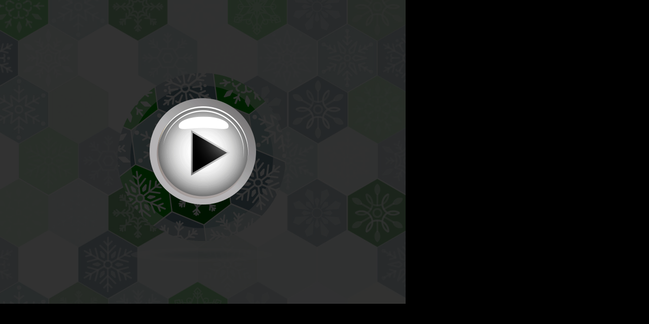

--- FILE ---
content_type: text/html; charset=UTF-8
request_url: https://www.ecards2go.com/ecards/preview/christmas-ecards-for-business/440-Hexagonal-Snowflakes---Green
body_size: 1874
content:
<!DOCTYPE html PUBLIC "-//W3C//DTD XHTML 1.0 Transitional//EN" "http://www.w3.org/TR/xhtml1/DTD/xhtml1-transitional.dtd">
<html xmlns="http://www.w3.org/1999/xhtml"><!-- InstanceBegin template="/Templates/home.dwt" codeOutsideHTMLIsLocked="false" -->
<head>
<link rel="shortcut icon" type="image/x-icon" href="/favicon.ico" />
<meta http-equiv="Content-Type" content="text/html; charset=utf-8" />
<!-- InstanceBeginEditable name="doctitle" -->
<title>eCards2go</title>
<!-- InstanceEndEditable -->

<meta name="robots" content="noindex, nofollow">

<link type="text/css" rel="stylesheet" href="https://www.ecards2go.com/css/default.css" />
<link type="text/css" rel="stylesheet" href="https://www.ecards2go.com/css/tables.css" />


<!-- navigation stylesheets -->
<script type='text/javascript' src="https://www.ecards2go.com/css/quickmenu.js"></script>
<link media="screen" rel="stylesheet" type="text/css" href="https://www.ecards2go.com/css/quickmenu_styles.css" /> 

<!--[if IE 6]> <link href="https://www.ecards2go.com/css/ie6.css" rel="stylesheet" type="text/css"> <![endif]-->
<!--[if IE 7]> <link href="https://www.ecards2go.com/css/ie7.css" rel="stylesheet" type="text/css"> <![endif]-->

<!-- JS and CSS required for site functionality -->
<script type="text/javascript" src="https://ajax.googleapis.com/ajax/libs/jquery/1.6.4/jquery.js"></script>
<script type="text/javascript" src="https://ajax.googleapis.com/ajax/libs/jqueryui/1.8.16/jquery-ui.min.js"></script>
<link type="text/css" rel="stylesheet" href="https://ajax.googleapis.com/ajax/libs/jqueryui/1.8.16/themes/smoothness/jquery-ui.css">
<script type="text/javascript" src="https://www.ecards2go.com/resources/scripts/jquery-validation/jquery.validate.min.js"></script>
<script type="text/javascript" src="https://www.ecards2go.com/resources/scripts/jquery.validate.creditcard2.pack-1.0.1.js"></script>
<script type="text/javascript" src="https://www.ecards2go.com/resources/scripts/AC_RunActiveContent.js"></script>
<script type="text/javascript" src="https://www.ecards2go.com/resources/scripts/site.js"></script>

</head>

<style type="text/css">
   body {
	border: 0px;
     padding: 0px;
     margin: 0px;
     background-color: #fff;
     text-align: center;
   }
</style>

<body>
<link rel="preconnect" href="https://fonts.googleapis.com">
<link rel="preconnect" href="https://fonts.gstatic.com" crossorigin>
<link href="https://fonts.googleapis.com/css2?family=Allura&display=swap" rel="stylesheet">
<link href="https://fonts.googleapis.com/css2?family=Roboto:ital,wght@0,400;0,700;1,400;1,700&display=swap" rel="stylesheet">
<link href="https://fonts.googleapis.com/css2?family=Great+Vibes&display=swap" rel="stylesheet">
<link href="https://fonts.googleapis.com/css2?family=Dancing+Script:wght@400;700&display=swap" rel="stylesheet">
<link href="https://fonts.googleapis.com/css2?family=Open+Sans:ital,wght@0,400;0,700;1,400;1,700&display=swap" rel="stylesheet">
<link href="https://fonts.googleapis.com/css2?family=Hahmlet:wght@400;700&display=swap" rel="stylesheet">
<link href="https://fonts.googleapis.com/css2?family=Inter:wght@400;700&display=swap" rel="stylesheet">
<link href="https://fonts.googleapis.com/css2?family=Caveat:wght@400;700&display=swap" rel="stylesheet">
<link href="https://fonts.googleapis.com/css2?family=Courgette&display=swap" rel="stylesheet">
<link href="https://fonts.googleapis.com/css2?family=Parisienne&display=swap" rel="stylesheet">
<link href="https://fonts.googleapis.com/css2?family=Kalam:wght@400;700&display=swap" rel="stylesheet">
<span id="fontpreloader"></span>
<script type="text/javascript">
	var logoAnchorDeltaX;
	var logoAnchorDeltaY;
logoAnchorDeltaX = 0;
logoAnchorDeltaY = 0;
ht5message = "Your message here";
ht5fontsize = 24;
ht5lineheight = 36;
ht5fontweight = "normal";
ht5fontstyle = "normal";
ht5fontfamily = "Arial, sans-serif";
ht5textalign = "center";
ht5textcolor = "";
ht5logo = "https://www.ecards2go.com/resources/images/logos/default.png?1768883245?1768883245";
ht5url = "https://www.ecards2go.com/yourlink";
ht5music = "https://www.ecards2go.com/resources/music/tinsel_time.mp3";

	document.getElementById('fontpreloader').style.fontFamily = ht5fontfamily;
</script>
<script src="https://code.createjs.com/1.0.0/createjs.min.js"></script>
<script src="/resources/stock_ecards/440/animate2020.js"></script>
<script src="/resources/stock_ecards/440/animate2020-init.js"></script>
<style>
body {
	padding: 0px;
	margin: 0px;
	background-color: white;
	}
</style>
<div id="html5bg_div" style="display: block; width: 800px; height: 600px; background-image: url('/images/HTML5_loading_graphic.gif'); background-repeat: no; background-position: center; position: absolute; top: 0; left: 0; z-index: 100;"></div>
<div id="animation_container" style="background-color:rgba(0, 0, 255, 1.00); width:800px; height:600px">
	<canvas id="canvas" width="800" height="600" style="position: absolute; display: block; background-color:rgba(0, 0, 0, 1.00);"></canvas>
	<div id="dom_overlay_container" style="pointer-events:none; overflow:hidden; width:800px; height:600px; position: absolute; left: 0px; top: 0px; display: block;">
	</div>
</div>
<script type="text/javascript">
	init_environment();
</script>
</body>
<script type="text/javascript">
  var _gaq = _gaq || [];
  _gaq.push(['_setAccount', 'UA-36262617-1']);
  _gaq.push(['_trackPageview']);

  (function() {
    var ga = document.createElement('script'); ga.type = 'text/javascript'; ga.async = true;
    ga.src = ('https:' == document.location.protocol ? 'https://ssl' : 'http://www') + '.google-analytics.com/ga.js';
    var s = document.getElementsByTagName('script')[0]; s.parentNode.insertBefore(ga, s);
  })();
</script>
</html>


--- FILE ---
content_type: text/css
request_url: https://www.ecards2go.com/css/default.css
body_size: 11394
content:
/*  font-family:'DINNextW01-CondensedMed', Arial, Helvetica, sans-serif; */

@font-face {
  font-family: 'Roboto';
  font-style: normal;
  font-weight: 300;
  src: local('Roboto Light'), local('Roboto-Light'), url(http://fonts.gstatic.com/s/roboto/v12/Hgo13k-tfSpn0qi1SFdUfT8E0i7KZn-EPnyo3HZu7kw.woff) format('woff');
}
@font-face {
  font-family: 'Roboto';
  font-style: normal;
  font-weight: 500;
  src: local('Roboto Medium'), local('Roboto-Medium'), url(http://fonts.gstatic.com/s/roboto/v12/RxZJdnzeo3R5zSexge8UUT8E0i7KZn-EPnyo3HZu7kw.woff) format('woff');
}


* { 
    margin: 0; 
	} 

#printHeader { 
	display:none;
	height:0
	}
	
body { 
	margin:0; 
	font-family:Arial, Helvetica, sans-serif;
	color:#6c797d;
	font-size:0.8em;
/*	border-top:6px solid #24303b;*/
	border-top:6px solid #011d25
	}

p {font-family:Arial, Helvetica, sans-serif;
	color:#7a8a90;}
	
a, a:active {
	text-decoration:underline;
	color:#7caa04;
	}

a:hover {
	text-decoration:none;
	}
	
a img {
	border:none;
	}
	


#container { 
	margin:0 auto; 
	width:980px;
	clear:left
	}

.clear { clear:both}

.right {
	float:right}


.header-mobile { display: none} /* turns off mobile nav */

#header { 
/*	height:120px;*/
	border-bottom:5px solid #b9c7cb;
	/*background-color:#033746;*/
	background-color:#011d25;
	width:100%;
	margin:0px auto;
	overflow:hidden;
	z-index:1000;
	}

#header1 {	
	width:980px;
	margin:0 auto;
	height:120px}



.header-topnav {
	float:right;
	margin:10px 10px 0 0;
	height:20px;
	color:#688790;
	clear: right;
	width:500px;
	}
	
#currency {
	float:right;
	font-family:Arial, Helvetica, sans-serif;
	font-size:0.85em
	}

#currency span { line-height:1.8em; float:left}
#currency form { float:right; margin-left:8px}
#currency select {
	background-color:#5a8790;
	color:#FFF;
	border:1px solid #666;
	font-family:Arial, Helvetica, sans-serif;
	font-size:11px
	
	}
	
#currency option { border:none}
.header-topnav ul {
	margin:0;
	padding-top:0px;
	list-style:none;
	float:left;
	margin-right:20px;}

.header-topnav ul li {
	margin:0;
	padding:0;
	list-style:none;
	display:inline
	}

.header-topnav ul li a { 
	text-decoration:none;
	color:#688790;
	font-size:0.85em;
	padding:0 0 0 12px;
	font-family:Arial, Helvetica, sans-serif;
	text-transform:none;
}

.header-topnav ul li a:hover { text-decoration:none;
color:#fff}

.header-nav {
	float:right;
/*	clear: right;
	margin:15px 10px 0 0;*/
	position: absolute;
	z-index:1000;
	margin:47px 0 0 380px
		/*margin-top:45px*/
	}

#logo {
	float:left;
	}
	
/* Logged in section in header ************************************************/
#logged-in-bg {
/*	background-color:#aababf;*/
	background-color:#91c608;
	height:30px;}

#logged-in {
	width:980px;
	margin:0 auto;
	}
	
#logged-in ul {
	padding:7px 0 0 10px;
	float:left;
	padding:0;
	}

#logged-in ul li {
	margin:0;
	padding:0;
	list-style:none;
	display:inline
	}

#logged-in ul li a {
	padding: 5px 20px 5px;
	color:#0f404f;
	font-size:1.2em;
	line-height:1.9em;
	height:30px;
	font-weight:500;
	text-decoration:none;
	/*font-family: Arial, Helvetica, sans-serif;*/
	font-family: 'Roboto', sans-serif;
	}

#logged-in ul li a:hover {
	background-color:#7bab00;
	color:#FFF
	}

.welcome {
	float:right;
	color:#0f404f;
	font-size:1.1em;
	padding-top: 7px;
	margin-right:10px;
	font-weight:700;
	text-decoration:none;
	font-family: 'Roboto', sans-serif;
	}
	
.welcome p {color:#0f404f;}

	


/* bg- not logged in */
#bg1 {	background:url(../images/bg1.jpg) top left repeat-x;}

/* bg - logged in */
#bg2 {	background:url(../images/bg2.jpg) top left repeat-x;}
	
#bg2admin { background:url(../images/bg2.jpg) top left repeat-x;}
	
/* bg - home pg panel NORMAL 
#bg3 {
	background:url(../images/bg3a.jpg) top left repeat-x;
	clear: both;
	}*/

/* bg - home pg panel CHRISTMAS THEME ***********************************************
#bg3 {
	background:url(../images/bg3a-xmas.jpg) top center no-repeat;
	clear: both;
	}*/
	
/* bg - ecardspg CHRISTMAS THEME ***********************************************	
#xmas1 { 
	margin:0 auto; 
	width:100%;
	background:url(../images/xmas1.jpg) top center no-repeat;
	clear:left;
	min-height:650px
	}	
	
#xmas2 { 
	margin:0 auto; 
	width:100%;
	background:url(../images/xmas2.jpg) top center no-repeat;
	clear:left;
	min-height:650px
	}		*/
	
/*#nav {
	width:980px;
	margin:0 auto;
	height:34px;
	}



#nav2 {
	width:980px;
	margin:0 auto;
	height:34px;

	}

#nav2 ul {
	list-style:none;
	margin:0 0 0 29px;
	padding:0;
	}

#nav2 ul li {
	list-style:none;
	display:inline;
	font-size:0.85em;
	}

#nav2 ul li a {
	background:url(../images/nav2-arrow.gif) 19% 55% no-repeat;
	padding:12px 38px 10px 38px;
	display:inline-block;
	text-decoration:none;
	color:#fefefe;
	text-transform:uppercase;
	font-weight:bold;
	}

#nav2 ul li a:hover {
	text-decoration:none;
	padding:11px 38px 10px 38px;
	background-color:#67798d
	}
	

#nav2admin {
	width:980px;
	margin:0 auto;
	height:34px;

	}

#nav2admin ul {
	list-style:none;
	margin:0 0 0 29px;
	padding:0;
	}

#nav2admin ul li {
	list-style:none;
	display:inline;
	font-size:0.85em;
	}

#nav2admin ul li a {
	background:url(../images/nav2-arrow.gif) 19% 55% no-repeat;
	padding:12px 38px 10px 38px;
	display:inline-block;
	text-decoration:none;
	color:#fefefe;
	text-transform:uppercase;
	font-weight:bold;
	}

#nav2admin ul li a:hover {
	text-decoration:none;
	padding:11px 38px 10px 38px;
	background-color:#67798d
	}*/

	
#home-panel {
	width:980px;
	margin:0 auto;
	height:190px;
	background:url(../images/bg-home-panel.jpg) top left no-repeat
	}

#panel1 {
	width:196px;
	float:left;
	overflow:hidden;
	margin:33px 120px 0 37px;
	}

#panel2 {
	width:196px;
	float:left;
	overflow:hidden;
	margin:33px 130px 0 0;
	}

#panel3 {
	width:196px;
	float:left;
	overflow:hidden;
	margin:33px 0 0 0;
	}

.panel-btn {
	width:121px;
	overflow:hidden
	}

.panel-btn a { background: url(../images/btn-moredetails-redbg.jpg) no-repeat; width:121px; height:31px;  display:block;  text-indent: -9999px;}
.panel-btn a:hover { background: url(../images/btn-moredetails-redbg.jpg) no-repeat 0 -31px}

#content-home p, #content p, #content-subnav p {line-height:1.4em;
margin-bottom:15px}

#content-home {
	width:925px;
	padding:33px 30px 35px 25px;
	}
	
#content-home h2 {
	font-size:1.6em;
	font-weight:normal;
	line-height:1.3em;
	}

.get-started {
	float:right;
	width:260px;
	margin:5px 0 0 50px;
	overflow:hidden;
	}

.get-started a { background: url(../images/btn-getstarted.jpg) top left no-repeat; width:260px; height:52px; display:block; text-indent: -9999px;}
.get-started a:hover { background: url(../images/btn-getstarted.jpg) no-repeat 0 -52px}

		
#content {
	width:925px;
	padding:0 30px 35px 25px;
	}
	
/*#content-subnav {
	overflow:hidden;
	
	width:953px;
	padding:0 0 35px 27px;

	}*/

#subnav {
	margin:0 35px 0 0;
	width:328px;
	float:left;
	border:1px solid #d8dfe2;
	background:#edf0f2 url(../images/bg-subnav-categories.gif) 15px 26px no-repeat
	}
	
#subnav ul {
	margin:15px 25px 15px 60px;
	padding:0;
	list-style:none;
	}

#subnav ul li {
	border-bottom:1px dashed #91a2a7;
	list-style:none;
	margin:0;
	padding:0
	}
#subnav ul li.last {
	border-bottom:none;
	list-style:none
	}
	
#subnav ul li a {
	color: #033746;
	padding:9px 0;
	font-weight:bold;
	font-family:Arial, Helvetica, sans-serif;
	font-size:1.1em;
/*	line-height:1.9em;*/
	text-decoration:none;
	display:block
	}
	
#subnav ul li a:hover {
	text-decoration:none;
	background-color:#b2c2c7
	}	

#subnav-right {
	width:550px;
	float:left;
	padding-top:10px

	}
	
p.heading {
	font-family:Arial, Helvetica, sans-serif;
	font-weight:bold;
	font-size:1.1em;
	line-height:1em}
	

#breadcrumbs {
	padding:18px 0;
	color:#bac0c6;
	text-align:right;
	font-size:0.85em;	}


#breadcrumbs a { 
	color:#bac0c6;
	font-family:Arial, Helvetica, sans-serif;
	padding:0 2px;
	text-decoration:none
	} 

#breadcrumbs a:hover { 
	text-decoration:underline
	}


/* subnav links */
h1 {
	margin:0
	}


/* page subheadings */
h2 {
	color:#033746;
	font-size:1.3em;
	font-weight:bold;
	font-family:Arial, Helvetica, sans-serif;
	margin-bottom:7px
	
	}	


/*  main page titles */
h3	{
	color:#033746;
	padding-bottom:3px;
	border-bottom:1px dotted #7b8c9b;
	margin-bottom:15px;
	font-weight:normal;
	font-family:'DINNextW01-CondensedMed', Arial, Helvetica, sans-serif;
	font-size:2.1em;
	text-transform:uppercase
	
	}	
	
.ecard-col1, .ecard-col2, .ecard-col3 {
	width:220px;
	float:left;
	overflow:hidden;
	margin-right:30px;
	padding-top:8px;
	font-weight:bold;
	font-size:0.9em;
	margin-bottom:30px
	}

.ecard-col4 {
	width:220px;
	float:left;
	overflow:hidden;
	padding-top:8px;
	font-weight:bold;
	font-size:0.9em;
	margin-bottom:30px
	}
	
.ecard-col1 img, .ecard-col2 img, .ecard-col3 img, .ecard-col4 img {
	border:1px solid #2f3843;
	margin:7px 0 12px 0
	}

.view {
	float:left;
	width:111px;
	margin:0 7px 0 4px;
	overflow:hidden;
	}

.view a { background: url(../images/btn-viewecard.png) top left no-repeat; width:111px; height:30px; display:block; text-indent: -9999px;}
.view a:hover { background: url(../images/btn-viewecard.png) no-repeat 0 -30px}

.buy {
	float:left;
	width:97px;
	overflow:hidden;
	}
	
.buy a { background: url(../images/btn-buynow.png) no-repeat; width:97px; height:30px; display:block; text-indent: -9999px;}
.buy a:hover { background: url(../images/btn-buynow.png) no-repeat 0 -30px}

.sendbtn {	float:left;
	width:81px;
	overflow:hidden;
	}
.sendbtn a { background: url(../images/btn-send.png) no-repeat; width:81px; height:30px; display:block; text-indent: -9999px;}
.sendbtn a:hover { background: url(../images/btn-send.png) no-repeat 0 -30px}

.line {
	margin:25px 0 15px 0;
	border-bottom:1px dotted #7b8c9b;
}

.line2 {
	margin:25px 0;
	border-bottom:1px dotted #fff;
}

.line2a {
	margin:25px 0;
	border-bottom:1px dotted #7b8c9b;
}

.line3 {
	margin:15px 0 5px 0;
	border-bottom:1px dotted #7b8c9b;
}

/* footer start */

#footer-bg { 
	/*background-color:#033746;*/
	background:url(../images/bg-footer.gif) top left repeat-x;
	height:242px;
	margin-bottom:30px
	}

#footer1 { 
	width:980px;
	margin:0 auto;
	padding:0;
	font-size:0.85em;
	color:#708190;
	}

#footer2 { 
	width:1080px;
	margin:0 auto;
	padding:0;
	font-size:0.85em;
	color:#708190;
	}
	
#footer2-col1 {
	float:left;
	width:250px;
	margin:30px 25px 0 25px;
	}


#footer2-col2 {
	float:left;
	width:170px;
	margin:30px 25px 0 0;
	}


#footer2-col3 {
	float:left;
	width:580px; /* originally 440px */
	margin:30px 0 0 0
	}

#footer2-col1 ul, #footer2-col2 ul, #footer2-col3 ul {
	margin:0;
	padding:0}

#footer2-col1 ul li, #footer2-col2 ul li {
	margin:0;
	padding:0;
	list-style:none;
	}
	
#footer2-col3 ul li {
	margin:0;
	padding:0;
	display:inline;
	color:#012b37;}

#footer2-col3 ul li a {
	padding:0 3px;
	color:#012b37;}

#footer2-col1 ul li a, #footer2-col2 ul li a, #footer2-col3 ul li a {
	color:#012b37;
	text-decoration:none;
	font-family:Arial, Helvetica, sans-serif;
	line-height:1.6em;
	font-size:1.1em
	}

#footer2-col1 ul li a:hover, #footer2-col2 ul li a:hover, #footer2-col3 ul li a:hover {
	color:#012b37;
	text-decoration:underline;
	}
	
p.payment-logos {
	padding:15px 0 0 3px;

	}

p.copyright {
	font-size:0.85em;
	padding:10px 0 0 3px;
	color:#012b37;
	font-family:Arial, Helvetica, sans-serif;
	font-size:1em;
	text-align:center
	}

.footer-contact p {  
	color:#012b37;
	text-decoration:none;
	font-family:'Roboto', sans-serif;
	line-height:1.5em;
	font-size:1.3em}

.footer-googletranslate  {
	padding:0px 0 0 0px;
	}


.footer-contact a { color:#012b37 !important;}
.footer-contact .head {font-size:1.5em; margin-bottom:8px; color:#012b37}
	
/*#footer p {
	line-height:1.25em;
	font-family:Arial, Helvetica, sans-serif}

#footer a {
	color:#708190;
	text-decoration:none
	}
	
#footer a:hover {
	text-decoration:none;
	}
		
#footer h2 {
	font-size:1.3em;
	line-height:1.2em;
	padding:0;
	margin-bottom:4px;
	font-family:Arial, Helvetica, sans-serif;
	font-weight:bold;
	color:#475b6e;
	}*/

/*#footer h2 a {
	font-family:Arial, Helvetica, sans-serif;
	font-weight:bold;
	color:#475b6e;
	text-decoration:none;
	line-height:1.2em;
	}

#footer h2 a:hover {
	text-decoration:underline
	}*/

		
#footer-col1 {
	width:550px;
	float:left;
	overflow:hidden;
	padding:30px 0 0 25px
	}

#footer-col1 p {
	color:#5b7d87;
	font-family:'DINNextW01-CondensedMed', Arial, Helvetica, sans-serif;
	font-size:2em;
	float:left;
	margin:3px 23px 0 0;
	}

#footer-col1 ul {
	margin:0;
	padding:0}

#footer-col1 ul li {
	margin:0;
	padding:0;
	list-style:none;
	display:inline;}
	 
/*#footer-col1 ul li.twitter a {
	text-indent:-9999px;
	background: url(../images/footer-twitter.gif) top left no-repeat;
	width:110px; height:25px;
	display:inline-block;
	margin-right:20px;
	}
	
#footer-col1 ul li.twitter a:hover {	background: url(../images/footer-twitter.gif) bottom left no-repeat;}
	

#footer-col1 ul li.facebook a {
	text-indent:-9999px;
	background: url(../images/footer-facebook.gif) top left no-repeat;
	width:120px; height:25px;
	display:inline-block;
	}
	
#footer-col1 ul li.facebook a:hover {	background: url(../images/footer-facebook.gif) bottom left no-repeat;}*/






 
#footer-col2 {
	width:276px;
	float:right;
	overflow:hidden
	}

.cta-footer {
	width:276px;
	overflow:hidden;
	margin-top:7px
	}

.cta-footer a { background: url(../images/cta-footer.png) top left no-repeat; width:276px; height:75px; display:block; text-indent: -9999px;}
.cta-footer a:hover { background: url(../images/cta-footer.png)  top right no-repeat}


.cta-home {
	width:276px;
	overflow:hidden;
	margin:0 0 18px -6px
	}

.cta-home a { background: url(../images/cta-footer.png) top left no-repeat; width:276px; height:75px; display:block; text-indent: -9999px;}
.cta-home a:hover { background: url(../images/cta-footer.png)  top right no-repeat}






.contact-social ul {
	margin:0;
	padding:0}

.contact-social ul li {
	margin:0;
	padding:0;
	list-style:none;
	display:inline;}


ul li.facebook a {
	text-indent:-9999px;
	background: url(../images/logo-fb1.gif) top left no-repeat;
	width:56px; height:55px;
	display:inline-block;
	margin-right:10px;
	}
	
ul li.facebook a:hover {	background: url(../images/logo-fb1.gif) 0 -55px no-repeat;}

ul li.twitter a {
	text-indent:-9999px;
	background: url(../images/logo-tw1.gif) top left no-repeat;
	width:56px; height:55px;
	display:inline-block;
	margin-right:10px;
	}
	
ul li.twitter a:hover {	background: url(../images/logo-tw1.gif) 0 -55px no-repeat;}
	
ul li.gplus a {
	text-indent:-9999px;
	background: url(../images/logo-g1.gif) top left no-repeat;
	width:56px; height:55px;
	display:inline-block;
	margin-right:10px;
	}
	
ul li.gplus a:hover {	background: url(../images/logo-g1.gif) 0 -55px no-repeat;}

ul li.youtube a {
	text-indent:-9999px;
	background: url(../images/logo-y1.gif) top left no-repeat;
	width:56px; height:55px;
	display:inline-block;
	margin-right:10px;
	}
	
ul li.youtube a:hover {	background: url(../images/logo-y1.gif) 0 -55px no-repeat;}

ul li.flickr a {
	text-indent:-9999px;
	background: url(../images/logo-fl1.gif) top left no-repeat;
	width:56px; height:55px;
	display:inline-block;
	}
	
ul li.flickr a:hover {	background: url(../images/logo-fl1.gif) 0 -55px no-repeat;}

/*#footer-col3 {
	width:200px;
	margin-right:35px;
	float:left;
	overflow:hidden
	}

#footer-col4 {
	width:180px;
	float:left;
	overflow:hidden
	}*/



/* footer end */	
	
	
	
.line1 {
	border-bottom:1px dashed #b5b8bf;
	margin:20px 0;
	}

#toplink { 
	width:100%;
	overflow:hidden;
	font-family:Arial, Helvetica, sans-serif;
	text-align:right;
	padding-bottom:10px;
	font-size:0.8em;
	text-transform:uppercase;
	}
		
#toplink a {
	color:#6a7c8b;
	text-decoration:none
	}

#toplink a:hover {
	text-decoration:underline
	}
	
/* additional buttons */	
.search { border: none; width:87px; margin:0; overflow:hidden;}
.search { background: url(../images/btn-search.jpg) top left no-repeat; width:87px; height:30px; display:block; text-indent: -9999px; cursor:pointer;}
.search:hover { background: url(../images/btn-search.jpg) no-repeat 0 -30px}

.register { border: none; width:94px; margin:0; overflow:hidden;}
.register { background: url(../images/btn-register.jpg) top left no-repeat; width:94px; height:30px; display:block; text-indent: -9999px; cursor:pointer;}
.register:hover { background: url(../images/btn-register.jpg) no-repeat 0 -30px}

.login { border: none; width:79px; margin:0; overflow:hidden;}
.login { background: url(../images/btn-login.jpg) top left no-repeat; width:79px; height:30px; display:block; text-indent: -9999px; cursor:pointer;}
.login:hover { background: url(../images/btn-login.jpg) no-repeat 0 -30px}

.savechanges { border: none; width:128px; margin:0; overflow:hidden;}
.savechanges { background: url(../images/save-changes.png) top left no-repeat; width:128px; height:30px; display:block; text-indent: -9999px; cursor:pointer;}
.savechanges:hover { background: url(../images/save-changes.png) no-repeat 0 -30px}

.continue { border: none; width:182px; margin:0; overflow:hidden; margin-bottom: 3px;}
.continue { background: url(../images/btn-continue.jpg) top left no-repeat; width:182px; height:30px; display:block; text-indent: -9999px; cursor:pointer;}
.continue:hover { background: url(../images/btn-continue.jpg) no-repeat 0 -30px}

.skipthisstep { border: none; width:124px; margin:0; overflow:hidden;}
.skipthisstep a{ background: url(../images/btn-skip-this-step.png) top left no-repeat; width:124px; height:30px; display:block; text-indent: -9999px; cursor:pointer;}
.skipthisstep a:hover { background: url(../images/btn-skip-this-step.png) no-repeat 0 -30px}

.submit { border: none; width:182px; margin:0; overflow:hidden;}
.submit { background: url(../images/btn-submit.jpg) top left no-repeat; width:182px; height:30px; display:block; text-indent: -9999px; cursor:pointer;}
.submit:hover { background: url(../images/btn-submit.jpg) no-repeat 0 -30px}


.preview { border: none; width:92px; margin:0; overflow:hidden; margin-bottom: 3px;}
.preview { background: url(../images/btn-preview.jpg) top left no-repeat; width:92px; height:30px; display:block; text-indent: -9999px; cursor:pointer;}
.preview:hover { background: url(../images/btn-preview.jpg) no-repeat 0 -30px}


.preview2 { border: none; width:92px; margin:0; overflow:hidden; margin-bottom: 3px;}
.preview2 { background: url(../images/btn-preview.jpg) no-repeat 0 -30px; width:92px; height:30px; display:block; text-indent: -9999px; cursor:pointer;}
.preview2:hover { background: url(../images/btn-preview.jpg) top left no-repeat}


.previewdiv a { background: url(../images/btn-preview.jpg) no-repeat; width:92px; height:30px; display:block; text-indent: -9999px;}
.previewdiv a:hover { background: url(../images/btn-preview.jpg) no-repeat 0 -30px}

.buybtn { border: none; width:97px; margin:0; overflow:hidden;}
.buybtn { background: url(../images/btn-buynow.png) top left no-repeat; width:97px; height:30px; display:block; text-indent: -9999px; cursor:pointer;}
.buybtn:hover { background: url(../images/btn-buynow.png) no-repeat 0 -30px}

.choosedifferent a { background: url(../images/btn-choosedifferent.jpg) no-repeat; width:203px; height:30px; display:block; text-indent: -9999px; cursor:pointer;}
.choosedifferent a:hover { background: url(../images/btn-choosedifferent.jpg) no-repeat 0 -30px}

.paynow a { background: url(../images/btn-paynow.png) no-repeat; width:100px; height:30px; display:block; text-indent: -9999px; cursor:pointer;}
.paynow a:hover { background: url(../images/btn-paynow.png) no-repeat 0 -30px}

.savepaylater { border: none; width:129px; margin:0; overflow:hidden;}
.savepaylater { background: url(../images/btn-save-order-pay-later.png) no-repeat 0 -46px; width:129px; height:46px; text-indent: -9999px; cursor:pointer;}
.savepaylater:hover { background: url(../images/btn-save-order-pay-later.png) no-repeat}

.savepaynow { border: none; width:129px; margin:0; overflow:hidden;}
.savepaynow { background: url(../images/btn-save-order-pay-now.png) no-repeat; width:129px; height:46px; text-indent: -9999px; cursor:pointer;}
.savepaynow:hover { background: url(../images/btn-save-order-pay-now.png) no-repeat 0 -46px}

.cancel-button { border: none; width:99px; margin:0; overflow:hidden;}
.cancel-button { background: url(../images/btn-cancel.png) no-repeat; width:99px; height:30px; text-indent: -9999px; cursor:pointer;}
.cancel-button:hover { background: url(../images/btn-cancel.png) no-repeat 0 -30px}

.goback { border: none; width:102px; margin:0; overflow:hidden;}
.goback { background: url(../images/go-back.png) no-repeat; width:102px; height:30px; text-indent: -9999px; cursor:pointer;}
.goback:hover { background: url(../images/go-back.png) no-repeat 0 -30px}

.blastnow a { background: url(../images/btn-blast-now.png) no-repeat; width:99px; height:37px; display:block; text-indent: -9999px; cursor:pointer;}
.blastnow a:hover { background: url(../images/btn-blast-now.png) no-repeat 0 -38px}

.sendone a { background: url(../images/btn_send-one.png) no-repeat; width:45px; height:37px; display:block; text-indent: -9999px; cursor:pointer;}
.sendone a:hover { background: url(../images/btn_send-one.png) no-repeat 0 -38px}

.buy-more-credits { border: none; width:124px; margin:0; overflow:hidden;}
.buy-more-credits a { background: url(../images/buy-more-credits.png) no-repeat; width:124px; height:30px; display:block; text-indent: -9999px; cursor:pointer;}
.buy-more-credits a:hover { background: url(../images/buy-more-credits.png) no-repeat 0 -30px}

.begin-new-campaign { border: none; width:124px; margin:0; overflow:hidden; margin-top:6px}
.begin-new-campaign a { background: url(../images/begin-a-new-ecard-campaign.png) no-repeat; width:124px; height:43px; display:block; text-indent: -9999px; cursor:pointer;}
.begin-new-campaign a:hover { background: url(../images/begin-a-new-ecard-campaign.png) no-repeat 0 -43px}


.campaign-right {
	float:right;
	margin:0 0 0 50px;}

.okbtn a { background: url(../images/btn-ok.png) no-repeat; width:99px; height:30px; display:block; text-indent: -9999px; cursor:pointer;}
.okbtn a:hover { background: url(../images/btn-ok.png) no-repeat 0 -30px}

.okbtn_huge a { background: url(../images/btn-ok_huge.png) no-repeat; width:500px; height:152px; display:block; text-indent: -9999px; cursor:pointer;}
.okbtn_huge a:hover { background: url(../images/btn-ok_huge.png) no-repeat 0 -153px;}

.cancelbtn a { background: url(../images/btn-cancel.png) no-repeat; width:99px; height:30px; display:block; text-indent: -9999px; cursor:pointer;}
.cancelbtn a:hover { background: url(../images/btn-cancel.png) no-repeat 0 -30px}

.cancelbtn_huge a { background: url(../images/btn-cancel_huge.png) no-repeat; width:500px; height:152px; display:block; text-indent: -9999px; cursor:pointer;}
.cancelbtn_huge a:hover { background: url(../images/btn-cancel_huge.png) no-repeat 0 -153px}

h2.notice, h2.error, h2.warning {
	display: block;
	padding:8px 0 8px 0;
	font-size:1.1em;
	margin: 0;
	background-color: #ff0000;
	font-weight: bold;
	font-family: Arial, Helvetica, sans-serif; 
	text-align: center;
	color:#FFF
}
h2.notice a, h2.error a, h2.warning a{
	color:#FFF;
}
h2.notice p, h2.error p, h2.warning p{
	text-align: center;
	color:#FFF;
}

#totaldue {
	float: right;
	font-size: 20pt;
	font-family:'DINNextW01-CondensedMed', Arial, Helvetica, sans-serif;
	color: #7CAA04;
	margin-top:-7px
	}
	
#totaldue_amount_foreign {
	font-size: 16pt;
	font-style: italic;
}
#total_foreign {
	font-style: italic;
}
.searchtoken {
  background-color: #ff0;
}

label { width: 10em; float: left;  }
label.error { float: none; color: red; padding-left: .5em; vertical-align: top; }

.small-credit-table {
  float: right;
 width: 250px;
  margin-left: 35px;
}

#card-select .card {
float: left;
width: 200px;
border: 1px dotted #555;
margin-right: 15px;
}

.select {
  background-color: #ffa;
  font-weight: bold;
  text-decoration: none;
 }

#sitemap ul {
padding-left: 20px;
padding-top: 5px;
}

#sitemap li {
padding-bottom: 5px;
}

p {
  margin-bottom: 5px;
}

legend {
  font-size: 115%;
  font-weight: bold;
  margin-bottom: 5px;
  padding: 0 3px;
}

fieldset {
border: 2px solid #ddd;
padding: 5px;
}

fieldset p {
  padding-bottom: 10px;
}

input, select, textarea, label {
  margin-bottom: 5px;
  margin-right: 2px;
}

strong {
  font-weight: bold;
}

#pager {
padding-top: 5px;
font-size: 1.3em;
}

input.login, input.register, input.continue, input.preview, input.buybtn, input.submit, {
	cursor: pointer;
}









/* STYLES ADDED 270912 *******************************************************************************************/



/*#nav2 {
	width:980px;
	margin:0 auto;
	height:33px;
	border-bottom:1px solid #000
	}


#nav2 ul li {
	margin:0;
	}

#nav2 ul li a {
	background:url(../images/nav2-arrow.gif) 19% 62% no-repeat;
	padding:16px 38px 10px 38px;
	line-height:3.3em;
	}
	
#nav2admin {
	width:980px;
	margin:0 auto;
	height:33px;
	border-bottom:1px solid #000
	}


#nav2admin ul li {
	margin:0;
	}

#nav2admin ul li a {
	background:url(../images/nav2-arrow.gif) 19% 62% no-repeat;
	padding:16px 38px 10px 38px;
	line-height:3.3em;
	}*/
	
#slider-bg {

	height:393px;
	border-bottom:5px solid #c8ced6
/*	margin-top:120px;*/
	}
	
/*#slider {
	width:980px;
	margin:0 auto;
	}

#slider1 {
	background:url(../images/slider/bg2.jpg) top center no-repeat}*/

#accordion {/* More for the benefit of the javascript loading  */
	width: 930px;
	height: 260px;
	}

/* Home page accordion slider 
#slider {
	border-left:1px solid #FFF;
}
.accordion-ecards ol {
	border-left:0px solid #FFF;
	border-right:1px solid #FFF;
	}
	
.accordion-ecards li > h2 { 
	font-family:'DINNextW01-CondensedMed', Arial, Helvetica, sans-serif;
	 background: #fff; 
	 font-size: 1.4em; 
	 line-height: 1.6em; 
	 font-weight: normal }

.accordion-ecards li > h2 span { background: #fff; color: white; text-align: left; height: 32px; padding: 12px 0 0 10px; margin: 0; }
.accordion-ecards li.one > h2 span { background-color: #7caa04;}
.accordion-ecards li.two > h2 span { background-color: #90b729;}
.accordion-ecards li.three > h2 span { background-color: #a3c34f;}
.accordion-ecards li.four > h2 span { background-color: #b0cc68;}
.accordion-ecards li.five > h2 span { background-color: #bdd481;}*/



/* news slider */
#slider-news {
	margin:0;
	border:3px solid #324354;
	display:block;
	height:259px;
	}
	
#slider-news img { 
	position:absolute;
	width:352px;
	height:259px;
	padding:0;
	margin:0;
	}

#slider-news a img { 
	padding:0;
	}
	
#slider-news a:hover img  { 
	padding:0;
	}



.get-started {
	float:left;
	width:260px;
	margin:5px 0 0 0;
	overflow:hidden;
	}

.get-started a, .get-started2 a { background: url(../images/btn-getstarted.jpg) top left no-repeat; width:260px; height:52px; display:block; text-indent: -9999px;}
.get-started a:hover, .get-started2 a:hover { background: url(../images/btn-getstarted.jpg) no-repeat 0 -52px}

.get-started2 {
	float:left;
	width:260px;
	margin-top:3px;
	overflow:hidden;
	}

.get-started {
	margin:20px 0 25px 0;
	width:100%;
	clear: both;
	}

	


#content-home {
	width:953px;
	padding:23px 0 35px 27px;
	}
	
#content-home h1 {
	font-size:1.8em;
	line-height:1.2em;
	font-weight:normal;
	margin-bottom:7px;
	font-family:'DINNextW01-CondensedMed', Arial, Helvetica, sans-serif;
	color:#033746
	}

#home-col1 {
	width:330px;
	float:left;
	margin-right:28px;
	}

#home-col2 {
	width:280px;
	float:left;
	margin-right:40px;
	padding-top:35px;
	}

#home-col2 ul {
	margin:0;
	padding:0
	}

#home-col2 ul li {
	background:url(../images/tick.gif) top left no-repeat;
	font-family:Arial, Helvetica, sans-serif;
	padding-left:40px;
	list-style:none;
	color:#8a939e;
	font-size:1.1em;
	line-height:1.15em;
	font-weight:bold;
	margin-bottom:20px;
	}

#home-col3 {
	float:left;
	width:272px;
	padding-top:25px;}

.btn-christmas {
	width:272px;
	overflow:hidden;
	margin:0
	}

.btn-christmas a { background: url(../images/btn-christmas.jpg) top left no-repeat; width:272px; height:93px; display:block; text-indent: -9999px;}
.btn-christmas a:hover { background: url(../images/btn-christmas.jpg)  top right no-repeat}

.btn-birthdays, .btn-celebrations {
	width:272px;
	overflow:hidden;
	margin-top:6px
	}

.btn-birthdays a { background: url(../images/btn-birthdays.jpg) top left no-repeat; width:272px; height:93px; display:block; text-indent: -9999px;}
.btn-birthdays a:hover { background: url(../images/btn-birthdays.jpg)  top right no-repeat}


.btn-celebrations a { background: url(../images/btn-celebrations.jpg) top left no-repeat; width:272px; height:93px; display:block; text-indent: -9999px;}
.btn-celebrations a:hover { background: url(../images/btn-celebrations.jpg)  top right no-repeat}




		



#pricing-right h2.popular {
	font-size:1.5em;
	line-height:1.2em;
	font-weight:normal;
	text-transform:uppercase;
	margin-top:0px;
	margin-bottom:12px;
	padding-bottom:2px;
	font-family:'DINNextW01-CondensedMed', Arial, Helvetica, sans-serif;
	border-bottom:1px dotted #999
	}
	

	
#tech {
	width:520px;
	background:url(../images/iphone-ipad2.jpg) 278px 137px no-repeat;
	padding-bottom:5px
	}

#tech p	 {
	padding:0 245px 0 0}

#tech .breakout, #tech h1 {
	padding:0 245px 0 0}
		
#faqs-left {
	width:415px;
	float:left;
	margin-right:60px;
	}

#faqs-right {
	width:415px;
	float:left;
	}

/*#faqs-left h2, #faqs-right h2 {
	font-size:1.3em;
	line-height:1.3em;
	font-weight:normal;
	padding-bottom:4px;
	margin:18px 0 8px 0;
	border-bottom:1px dotted #b5b8bf;
	font-family:'Trade Gothic W01 Bold', Arial, Helvetica, sans-serif;
	}*/
			
#toplink {
	width:100%;
	text-align:right;
	font-size:0.8em;
	margin-top:15px;
	text-transform:uppercase
	}

#toplink a {
	text-decoration:none;
	color:#69747e;
	}

#toplink a:hover {
	text-decoration:underline
	}


	
#content h2 {
	font-size:1.3em;
	line-height:1.3em;
	font-weight:normal;
	padding-bottom:4px;
	margin:18px 0 8px 0;
	border-bottom:1px dotted #b5b8bf;
	font-family:'Trade Gothic W01 Bold', Arial, Helvetica, sans-serif;
	}


	
/*#pricing-left {
	width:500px;
	float:left;
	margin-right:60px;
	}

#pricing-right {
	width:358px;
	float:left;
	overflow:hidden
	}*/

#contact-left {
	width:420px;
	float:left;
	margin-right:60px;
	}

#contact-right {
	width:408px;
	float:left;
	overflow:hidden
	}

#contact-right h2, #contact-left h2 {
	margin-top:0}

.phone { 
	color:#033746;
	/*font-size:1.2em;
	font-family:'Trade Gothic W01 Bold', Arial, Helvetica, sans-serif;*/
	padding:8px 0 5px 0}
	
form input, form textarea {
	margin-bottom:10px;
	font-family:Arial, Helvetica, sans-serif;
	font-size:0.9em;
	padding:2px
	}
	
form textarea {
	padding:5px 4px}

form select {
	font-family:Arial, Helvetica, sans-serif;
	font-size:0.9em;
	padding-bottom:2px}
	
.submit-btn {
	padding:4px;
	text-transform:uppercase
	}	
	
.social {
	padding-top:10px;
	margin-bottom:15px;
	}
	
.social img {
	float:left;
	padding-right:8px;
	margin-top:-8px
	}
	
ul.sitemap {
	margin-left:35px;
	}
	
ul.sitemap li {
	padding-bottom:6px;
}


		
ul.sitemap li ul {
	margin:8px 0 0 25px}
	
ul.sitemap li a { font-size:1em}
ul.sitemap li ul li a { font-size:0.9em}
ul.sitemap li ul li ul li a { font-size:0.8em}
	
	
.download-table {width:148px;}

.download-table a { background: url(../images/download-table.png) top left no-repeat; width:148px; height:30px; display:block; text-indent: -9999px; margin:15px 0 25px 0;}
.download-table a:hover { background: url(../images/download-table.png) no-repeat 0 -30px}

table.invoice {
	margin-top:10px}
	
table.invoice td {
	padding-bottom: 3px;
	line-height:1.6em
}
table.invoice th {
	font-weight: bold;
	padding-bottom: 3px;
}
table.invoice tr.total {
	font-weight: bold;	
	border-top:1px dotted #b5b8bf;
	line-height:1.9em;
}
table.invoice td.number {
	text-align: right;	
}
table.invoice th.number {
	text-align: right;	
}


img.prject_progress {
	border: 0px;
	margin: 5px 0 25px 0;
}



/* styles added 7/11/12 */

.form-button {
	margin:10px 0 20px 130px}
	
.info-box {
	background-color:#eaecee;
	width:350px;
	padding:10px;
	float:left;
	margin-left:50px;
	font-size:0.85em;
	line-height:1.3em;
	color:#69747e;
	border:1px dotted #c1c6cb
	}

.info-box a, .info-box2 a {
	text-decoration:underline;
	color:#69747e;}
	
.info-box a:hover, .info-box2 a:hover {
	text-decoration:none}	

.info-box1 {
	background-color:#eaecee;
	width:325px;
	padding:20px 10px 5px 10px;
		float:right;
	margin-left:25px;
	font-size:0.85em;
	line-height:1.3em;
	color:#69747e;
	border:1px dotted #c1c6cb;
	}
	
.info-box1 ul {
	margin-left:25px;
	padding:0}

.info-box1 ul li {
	list-style:disc;
		line-height:1.3em;
	margin-bottom:3px;
	padding:0px}

.info-box2 {
	background-color:#eaecee;
	width:300px;
	padding:10px;
	margin-top:10px;
	font-size:0.85em;
	line-height:1.3em;
	color:#69747e;
	border:1px dotted #c1c6cb
	}

.info-box3 {
	float:left;
	background-color:#eaecee;
	width:380px;
	padding:10px;
	margin:-50px 0 0 290px;
	font-size:0.85em;
	line-height:1.3em;
	color:#69747e;
	border:1px dotted #c1c6cb
	}

.info-box4 {
	background-color:#eaecee;
	width:380px;
	padding:10px;
	margin:2px 0 0 130px;
	font-size:0.85em;
	line-height:1.3em;
	color:#69747e;
	border:1px dotted #c1c6cb
	}

.info-box5 {
	float:left;
	background-color:#eaecee;
	width:450px;
	padding:10px;
	margin:-35px 0 0 145px;
	font-size:0.85em;
	line-height:1.3em;
	color:#69747e;
	border:1px dotted #c1c6cb
	}

.info-box6 {
	background-color:#eaecee;
	padding:15px 15px 15px 15px;
	float:left;
	margin-bottom:15px;
	font-size:0.85em;
	color:#69747e;
	border:1px dotted #c1c6cb
	}

.info-box6 ul.left-list {
	margin:0;
	padding:0;
	width:380px;
	float:left;
	list-style:none}
	
.info-box6 ul.right-list {
	margin:14px 0 0 30px;
	padding:0;
	width:430px;
	float:left;
	list-style:none}

.info-box6 ul.left-list li, .info-box6 ul.right-list li {
	padding-bottom:2px;
	margin:0;
		line-height:1.3em;
	list-style:none}

.info-box7 {
	background-color:#eaecee;
	width:260px;
	padding:10px;
	float:left;
	margin-left:50px;
	font-size:0.85em;
	line-height:1.3em;
	color:#69747e;
	border:1px dotted #c1c6cb
	}

.left {
	float:left;
	margin:0 20px 0 22px;
	overflow:hidden
	}


.left1 {
	float:left;
	}	
	
.left2 {
	float:left;
	margin:0 20px 0 0;
	overflow:hidden
	}
	
span.price {
	color: #7CAA04;
	line-height:1.8em
}

table.credits-prices {
	/*width: 210px; */	
}

table.credits-prices td {
	text-align: left;
	cursor: pointer;
	padding-right: 15px;
	padding-top:3px;
	border-top:1px dotted #999
}

table.credits-prices th {
	text-align: left;
/*	padding-bottom:2px;	*/
	padding-right: 15px;
}

table td.credits-radio {
		padding-right: 40px;
	}



#blast-box {
	background-color:#eaecee;
	width:250px;
	float:left;
	padding:0 20px 15px 20px;
	font-size:0.9em;
	color:#69747e;
	border:1px dotted #c1c6cb;
	}
	
#blast-box ul {
	margin:0;
	padding:0;
	
	}

#blast-box ul li {
	padding:0 0 10px 0;
	margin:0;
	list-style-type:none;
	line-height:1.3em
}
	
#blast-box i {
/*	color:#172531;*/
	font-family:'Trade Gothic W01 Bold', Arial, Helvetica, sans-serif;
	font-size:1.2em;
	line-height:1.1em;
	font-weight:normal;
	font-style:normal}	
	
h3.green {
	color:#76a501;
	font-size:1.3em;
	font-family:'Trade Gothic W01 Bold', Arial, Helvetica, sans-serif;
	border-bottom:none;
	line-height:1.1em;
	text-transform:none
	}

#send-left {
	width:565px;
	float:left;
	overflow:hidden;
	margin-right:45px;
	}
	
#send-left h4 {
	float:left;
	padding-right:8px;
	padding-top:3px;
	font-family:Arial, Helvetica, sans-serif;
	font-weight:bold;
	font-size:1.1em}

/* added 11/11/12 */

#tech1 {
	width:933px;
	background:url(../images/iphone-ipad3.jpg) 0 0 no-repeat;
	padding-bottom:5px
	}

#tech1 p	 {
	padding:0 35px 0 280px}

#tech1 .breakout, #tech1 h1 {
	padding:0 35px 0 280px}
	
#tech1 h3 {
	margin-left:280px}

#content-home {
	padding-bottom:0;
	}


#footer-top {
		width:933px;
		margin:25px 0 20px 0;
	}

#footer-top h3 {
	border-bottom:none;
	margin-bottom:5px}
			
#footer-top-col1 {
	float:left;
	width:450px;
	margin-right:40px;
	}

#footer-top-col2 {
		float:left;
	width:440px;}

		
#footer-top h1 {
	margin-bottom:2px;
	font-size:1.1em;
	border-top: 1px dotted #CCC;
	padding-top:8px;
	}
	
#footer-top h1 a {
		color:#b60c37;
		font-family:'Trade Gothic W01 Bold', Arial, Helvetica, sans-serif;
		text-decoration:none;
		}
	
#footer-top h1 a:hover {
	text-decoration:underline}


#footer-top p {
	font-size:0.9em;}
	
	
#home-leftcol {
	float:left;
	overflow:hidden;
	width:622px;
	margin-right:30px;
	margin-top:5px
	}

#home-left2 {
	float:left;
	width:320px;
	margin-right:35px;
	}

#home-right2 {
	float:left;
	width:267px;
	}
	
#home-right2 h3.green {
	border-bottom:none;
	line-height:1.3em;
	font-size:1.4em}
	
#home-rightcol {
	float:left;
	overflow:hidden;
	width: 278px;
	}
	
	
/* news slider */
#slider-news {
	margin:0;
	border:3px solid #324354;
	display:block;
	height:204px;
	}
	
#slider-news img { 
	position:absolute;
	width:272px;
	height:204px;
	padding:0;
	margin:0;

	}


#slider-news a img { 
	padding:0;
	}
	
#slider-news a:hover img  { 
	padding:0;
	}

ul { 
	margin-left:12px;
	padding-bottom:10px	}
	
ul li { 
	margin-left:5px;
	padding-bottom:3px;
	line-height:1.4em;
	list-style: disc}
	
	
.new { 
	background-image:url(../images/new.gif);
	background-repeat:no-repeat;
	height:16px;
	margin:32px 0 -10px 0}

.important { 
	background-image:url(../images/important.gif);
	background-repeat:no-repeat;
	height:16px;
	margin:32px 0 -10px 0}
	
.csv {
	float:right;
	margin-left:40px;}
	
.space1 { height:12px}
.error, .error p {
	color: red !important;
}


	
.view-more-ecards {
	width:378px;
	overflow:hidden;
	margin-top:20px
	}

.view-more-ecards a { background: url(../images/view-more-ecards.png) bottom left no-repeat; width:378px; height:46px; display:block; text-indent: -9999px;}
.view-more-ecards a:hover { background: url(../images/view-more-ecards.png)  top left no-repeat}


	
	
/* new header styles for original header */
#logo-business-ecards {
	float:left;
	overflow:hidden;
	width:324px;
	height:113px;
	}

#logo-business-ecards h1 {
	font-family: 'Roboto', sans-serif;
	font-size:0.8em;
	text-decoration:none;
	}
	
#logo-business-ecards h1 a  {
	text-decoration:none;
	margin:0
	}	

#logo-business-ecards h1 span {
	padding:0;
	letter-spacing:0.05em;
	color:#8099a1;
	text-transform:uppercase}
	

/* footer styles for - responsive footer */

/* footer line 1 */

#footer1-bg {
/*	background-color:#033746;*/
	background-color:#011d25
	}

#footer1 { 
	width:980px;
	margin:0 auto;
	padding:0;
	font-size:0.85em;
	color:#708190;
	}
	
	
#footer-col1 {
	width:406px;
	float:left;
	overflow:hidden;
	padding:15px 0 0 25px
	}

#footer-col1 p {
	color:#5b7d87;
	font-family: 'Roboto', sans-serif;
	font-size:1.3em;
	padding-bottom:5px;
	text-transform:uppercase;
	padding:15px 20px 0 0; 
	float:left;
}

#footer-col1 ul {
	margin-top:6px;
	padding:0}

#footer-col1 ul li {
	margin:0;
	padding:0;
	list-style:none;
	display:inline;}

	 
/*#footer-col1 ul li.twitter a {
	text-indent:-9999px;
	background: url(../images/logo-twitter.gif) top left no-repeat;
	width:54px; height:53px;
	display:inline-block;
	margin-right:15px;
	}
	
#footer-col1 ul li.twitter a:hover {	background: url(../images/logo-twitter.gif) top right no-repeat;}
	

#footer-col1 ul li.facebook a {
	text-indent:-9999px;
	background: url(../images/logo-facebook.gif) top left no-repeat;
	width:54px; height:53px;
	display:inline-block;
	margin-right:17px;
	}
	
#footer-col1 ul li.facebook a:hover {	background: url(../images/logo-facebook.gif) top right no-repeat;}

#footer-col1 ul li.gplus a {
	text-indent:-9999px;
	background: url(../images/logo-gplus.gif) top left no-repeat;
	width:54px; height:53px;
	display:inline-block;
	}
	
#footer-col1 ul li.gplus a:hover {	background: url(../images/logo-gplus.gif) top right no-repeat;}
*/
#footer-col2 {
	width:420px;
	float:right;
	overflow:hidden;
	text-align:left
	}

/* footer line 2 */

#footer2-bg {
	background-color:#7a8990;
	overflow:hidden;

	}
	
#footer2 { 
	width:980px;
	margin:0 auto;
	padding:0;
	font-size:0.85em;
	color:#708190;
	}
	
#footer2-col1 {
	float:left;
	width:240px;
	margin:15px 25px 25px 25px;
	}


#footer2-col2 {
	float:left;
	width:240px;
	margin:15px 25px 0 0;
	}


#footer2-col1 h2, #footer2-col2 h2 { 
	font-size:1em;
	font-family:Arial, Helvetica, sans-serif;
	margin:0;
	font-weight:normal }

#footer2-col3 {
	float:left;
	width:420px;
	margin:18px 0 0 0
	}

#footer2-col1 ul, #footer2-col2 ul, #footer2-col3 ul {
	margin:0;
	padding:0}

#footer2-col1 ul li, #footer2-col2 ul li {
	margin:0;
	padding:4px 0;
	list-style:none;
	border-bottom:1px solid #88959b;
	}

.copyright ul { text-align:center !important}

#footer2-col3 ul li, .copyright ul li  {
	margin:0;
	padding:0;
	display:inline;
	color:#2b373d;
	}

#footer2-col3 ul li a {
	padding:0 3px;
	color:#2b373d;
	}

#footer2-col1 ul li a, #footer2-col2 ul li a {
	color:#2b373d;
	text-decoration:none;
	font-family:Arial, Helvetica, sans-serif;
	line-height:1.6em;
	font-size:1.1em;
	display:block
	}
	
#footer2-col3 ul li a  {
	color:#2b373d;
	text-decoration:none;
	font-family:Arial, Helvetica, sans-serif;
	line-height:1.6em;
	font-size:1.1em;
	}

#footer2-col1 ul li a:hover, #footer2-col2 ul li a:hover, #footer2-col3 ul li a:hover {
	color:#c6d1d6;
	text-decoration:none;
	}




.payment-logos {
	margin:15px 0 0 2px;
	height:75px;
	color:#2b373d;
	font-family: 'Roboto', sans-serif;
	text-transform:uppercase;
	font-size:1.2em;
	line-height:1.7em;
	}

.copyright {
	font-size:0.85em;
	margin:12px auto 30px auto;
	width:955px;
	padding-left:0;
	font-family:Arial, Helvetica, sans-serif;
	font-size:1em;
	text-align:center
	}

.copyright a {color:#6c797d; text-decoration:none}
.copyright a:hover {text-decoration:underline}
.copyright ul li a { padding:0 3px}

/*.copyright ul li a {
	color:#2b373d;
	text-decoration:none;
	font-family:Arial, Helvetica, sans-serif;
	line-height:1.6em;
	font-size:1.1em;
	}
.copyright ul li a:hover {text-decoration:underline;}*/

.btn {
	font-family: 'Roboto', sans-serif;
	font-weight:500;
	text-transform:uppercase;
	display:block;
	margin:15px 0;
	text-align:center;
	cursor:pointer;
	padding:15px;
	font-size:1.4em;
	line-height:1.2em;
	background:none;
	border-radius:4px;
	text-decoration:none;
	}

.btn-white {
	border:2px solid #fff;
	color: #fff;
	}
	
.btn-white:hover {
    background-color: #fff;
    border-color: #fff;
	display:block;
	color: #2f3843;
	text-decoration:none;
	}

.btn-white:visited {color: #fff;}

.btn-grey {
	border:2px solid #2f3843;
	color:#2f3843
	}

.btn-grey:hover,
.btn-grey:active {
    background-color: #2f3843;
    border-color: #2f3843;
	display:block;
	color: #fff;
	text-decoration:none;
	}
	
a.btn-footer { width:350px; font-size:1.6em; line-height:1.3em; color: #fff !important;  -webkit-transition: all 0.3s; -moz-transition: all 0.3s; transition: all 0.3s;}
a.btn-footer:hover {color: #2f3843 !important;}

/* footer end */	

.toparrow {	
	width:980px;
	height:36px;
	margin:0 auto 20px}

.toparrow a { background: url(../images/toparrow.gif) top center no-repeat; width:36px; height:36px; display:block; margin:0 auto; text-indent: -9999px; -webkit-transition: all 0.3s; -moz-transition: all 0.3s; transition: all 0.3s;  }
.toparrow a:hover {background: url(../images/toparrow1.gif) top center no-repeat}







/* other website pages */

.content-title-bg {
	width:100%;
	background-color:#f2f5f6;
	}

.content-title {
	width:980px;
	margin: 0 auto 25px
	}
	
.content-title h3 {
	font-family: 'Roboto', sans-serif;
	font-weight:300;
	font-size:2.5em;
	color:#042438;
	padding-bottom:10px;
	text-transform:none;
	border-bottom:none}

.content-main {
	width:980px;
	margin:0 auto}

.content-main p { line-height:1.4em; font-size:1.1em; margin-bottom:15px; color:#6f7b89;}

.content-main ul li { font-size:1.1em}
.content-main h2 {
	font-family: 'Roboto', sans-serif;
	font-weight:300;
	color:#042438;
	padding-bottom:7px;
	border-bottom:1px solid #d7dbdd;
	font-size:1.9em;
	margin-bottom:15px;
	}

.content-main h2.small {
	font-family: 'Roboto', sans-serif;
	font-weight:300;
	color:#042438;
	padding-bottom:7px;
	border-bottom:1px solid #d7dbdd;
	font-size:1.5em;
	margin-bottom:15px
	}
	
.content-main h4 {
	font-family: 'Roboto', sans-serif;
	font-weight:300;
	font-size:1.3em;
	line-height:1.3em;
	color:#98a3a8;
	margin-bottom:20px;
	}

h5 {
	font-family: 'Roboto', sans-serif;
	font-weight:300;
	font-size:1.6em;
	color:#7caa04;
	line-height:1.3em;
	margin-bottom:10px;
		
	}
	
	
/* pricing pg */
	
.pricing-col { 
	float:left;
	width:344px;
	background:#f2f5f6 url(../images/pricing-ecard.gif) top center no-repeat;
	margin-left:35px;
	padding-bottom:20px;
	padding-top:115px
	}
	
.pricing-col2 { 
	float:left;
	width:344px;
	background:#f2f5f6 url(../images/pricing-credits.gif) top center no-repeat;
	margin-left:15px;
	padding-bottom:20px;
	padding-top:115px
	}

.pricing-plus {
	float:left;
	margin-left:15px}	

.pricing-col h3, .pricing-col2 h3 { 
	font-family: 'Roboto', sans-serif;
	font-weight:300;
	font-size:1.9em;
	border:none;
	color:#042438;
	text-transform:none;
	text-align:center;
	margin:5px 0 10px 0}

.ecards-pricing .pricing-col h3, .ecards-pricing .pricing-col2 h3 { 
	font-family: 'Roboto', sans-serif;
	font-weight:300;
	font-size:1.9em;
	border:none;
	color:#042438;
	text-transform:none;
	text-align:center;
	margin:3px 0 5px 0}
			
.pricing-col p, .pricing-col2 p {
	padding:0 25px;
	color:#6f7b89;
	font-size:1.1em;
	text-align:center;
	line-height:1.3em;
	margin-bottom:8px
	}

.credits-table { 
	float:left;
	margin-left:35px;
	margin-bottom:50px}

.credits-table2 { 
	float:left;
	margin-left:185px;
	margin-bottom:50px}
	
.credits-prices {
	font-size:1.1em;
	color:#042438;
	line-height:1.8em
	}

.credits-prices th { padding:6px 0 6px 20px; font-weight:bold}
.credits-prices td.credits-creditnum { 
	width:150px;
	padding:6px 0 6px 20px}

.credits-prices td.credits-price {
	width:140px;
	padding-left:20px}
	
table.credits-prices tr.grey { background-color:#f2f5f6}


/* testimonials */

.testimonials-col1 {
	float:left;
	width:450px;
	margin-right:80px;
	}

.testimonials-col2 {
	float:left;
	width:450px;}


.testimonials-col1 p, .testimonials-col2 p {  line-height:1.3em;  }

.testimonial-name {
	font-size:1.1em;
	padding:0;
	margin:0 0 5px 0;
	}
	
.testimonials-col1 h2.one, .testimonials-col2 h2.one { margin-top:20px; font-size:1.5em}
.testimonials-col1 h2, .testimonials-col2 h2 { margin-top:50px; font-size:1.5em}
	
	
/* news pages */	

.news-snippet {
	padding:5px 0 15px;
	margin-bottom:15px}

strong { line-height:1.3em}	

.news-snippet h2 {
	font-family: 'Roboto', sans-serif;
	font-weight:300;
	color:#042438;
	padding-bottom:5px;
	border-bottom:1px solid #d7dbdd;
	font-size:1.5em;
	margin-bottom:12px;
	line-height:1.3em
	}

.news-snippet .date	{
	color:#8da5ac;
	font-weight:500;
	font-family: 'Roboto', sans-serif;
	font-size:1em;
	text-transform:uppercase;
	margin-bottom:10px;
	}
	
#news-page h1 {
	color:#033746;
	font-size:1.5em;
	font-weight:300;
	font-family: 'Roboto', sans-serif;
	margin:3px 0 7px 0
	
	}	


#news-page h2 { line-height:1.3em}	


/* ecard category pages */

#subnav-right h2 {
	font-family: 'Roboto', sans-serif;
	font-weight:300;
	font-size:1.8em;
	color:#033746;
	padding-bottom:5px;
	border-bottom:1px solid #d7dbdd;
	margin-bottom:20px;
	} 
	
	
/* faqs pg*/

ul.faqs	{ margin-bottom:50px; padding:0; width:75%}
ul.faqs li	{ margin:0; padding:0; list-style:none; }	
ul.faqs li a	{padding:6px 15px;  line-height:1.3em; border-bottom: 1px dotted #d7dbdd; display:block; text-decoration:none; color:#2f3843}
ul.faqs li a:hover	{ background-color:#f2f5f6}


/*how it works pg */

#how-left {
	width:515px;
	float:left;
	margin-right:60px;
	}

#how-right {
	width:315px;
	float:left;
	}

#how-left h2, #how-right h2 { font-size:1.4em; margin-bottom:10px; font-weight:400; margin-top:20px }


#how-right h3 {
	font-size:1.3em;
	color:#7caa04;
	line-height:1.5em;
	font-weight:normal;
	margin:15px 0 5px 0;
	font-weight:500;
	font-family: 'Roboto', sans-serif;
	border-bottom:none;
	text-transform:none;
	}
	
#how-right h3 img { vertical-align:middle; margin-right:8px}
.gap { height: 25px }


#quicklogin {float: right; border: 1px dashed #666; width: 230px; padding: 20px; position: relative; top: 9px;}


/* categories pg */

.ecards-pricing-bg {
	width:100%;
	margin:10px 0 40px 0;
	padding:20px 0;
	border-top:2px solid #d7dbdd;
	border-bottom:2px solid #d7dbdd;
	}

.ecards-pricing { 
	width:980px;
	margin:0 auto;
	line-height:1.4em;
	text-align:center
	}


.ecards-pricing .pricing-col { 
	float:left;
	width:344px;
	background:#f2f5f6 url(../images/pricing-ecard.gif) top center no-repeat;
	margin-left:35px;
	padding-bottom:5px;
	padding-top:105px
	}
	
.ecards-pricing .pricing-col2 { 
	float:left;
	width:344px;
	background:#f2f5f6 url(../images/pricing-credits.gif) top center no-repeat;
	margin-left:15px;
	padding-bottom:5px;
	padding-top:105px
	}
	
	
.ecards-privacy-bg {
	width:100%;
	margin:10px 0 40px 0;
	padding:0 0 30px 0;
	background:#d7e0e2 url(../images/bg-privacy.gif) top center repeat-x; 
	}

.ecards-privacy { 
	width:940px;
	margin:0 auto;
	padding:0 20px 
	}
	
.ecards-privacy .btn { width:420px; padding:8px 0; margin:0 auto}


.ecards-account-bg {
	width:100%;
	margin:10px 0 40px 0;
	padding:0 0 30px 0;
	background:#eefafb url(../images/bg-account.gif) top center repeat-x; 
	}

.ecards-account { 
	width:940px;
	margin:0 auto ;
	padding:0 20px
	}
.ecards-account .btn { width:420px; padding:8px 0; margin:0 auto}

/* my campagins page */

.campaign-col1 {
	float:left;
	width:610px;
	margin-right:40px;
	padding:0px 0 10px 0px;
	margin-top:0
	}

.campaign-col2 {
	float:left;
	width:270px;
	
	}
	
.campaign-yourcredits {
	width:230px;	
	padding:2px 20px 15px 20px;
	background-color:#f2f5f6;
	border-radius:7px;
	margin-bottom:20px
	}

.ecards-privacy p, .ecards-account p { font-size:1.1em; color:#7a8a90; text-align:center; line-height:1.4em; margin-bottom:12px}

.campaign-col1 p { font-size:1.1em; color:#7a8a90}		
.campaign-col1 ol li { font-size:1.1em;  color:#7a8a90}

ul.campaign-table { font-size:1.1em; margin:0; padding:0 }
ul.campaign-table li { list-style:none; color:#7a8a90; padding-bottom:5px; margin:0}
ul.campaign-table strong { font-size:1em; font-family: 'Roboto', sans-serif; font-weight:500; color:#033746}	

.campaign-col2 .btn {	margin:10px 0; padding:9px 0}
.btn-newcampaign { width: 420px; margin:0 auto}

#content h2.campaigns {
	font-family: 'Roboto', sans-serif;
	font-weight:300;
	font-size:1.5em;
	color:#033746;
	padding-bottom:5px;
	border-bottom:1px solid #d7dbdd;
	margin-bottom:12px;
	}

#content h2.campaigns2 {
	font-family: 'Roboto', sans-serif;
	font-weight:300;
	font-size:2.2em;
	color:#033746;
	border-bottom:1px solid #d7dbdd;
	margin-bottom:18px;
	}

.ecards-pricing h2.large, .ecards-privacy h2.large, .ecards-account h2.large {
	font-family: 'Roboto', sans-serif;
	font-weight:300;
	font-size:2.2em;
	color:#033746;
	border-bottom:none;
	margin-bottom:22px;
	text-align:center;
	padding:0
	}

.ecards-pricing h2.reg {
	font-family: 'Roboto', sans-serif;
	font-weight:300;
	font-size:1.5em;
	color:#033746;
	padding-bottom:5px;
	border-bottom:1px solid #d7dbdd;
	margin-bottom:12px;
	}
	
.ecards-privacy h2.reg {
	font-family: 'Roboto', sans-serif;
	font-weight:300;
	font-size:1.5em;
	color:#033746;
	text-align:center;
	padding-bottom:5px;
	border-bottom:1px solid #d7dbdd;
	margin-bottom:12px;
	}
.ecards-pricing .btn-grey { width:270px; margin:0 auto; padding:9px 0; font-size:1.1em}

	
ol { margin:5px 0; padding:0}
ol li { margin-left:30px; padding-bottom:5px; list-style-type: decimal; line-height:1.3em }


.btn-pay-green {
	border:2px solid #7caa04;
	background-color: #7caa04 !important;
	color:#ffffff;
	padding:15px;
	}

.btn-pay-green:hover {
   border:2px solid #2f3843;
	background-color:#2f3843 !important;
	display:block;
	color: #fff;
	text-decoration:none;
	}

#eCardLoader_table h1 { 
	color:#fff;
	font-family: 'Roboto', sans-serif;
	font-weight:300;
	font-size:2em;
	padding-bottom:5px;
	border-bottom:1px dotted #b5b8bf;}
	
#eCardLoader_table h2 { 
	color:#fff;
	font-family: 'Roboto', sans-serif;
	font-weight:300;
	font-size:1.5em;
	border-bottom:none;
	padding-bottom:8px}
	
	
#eCardLoader { width:800px; height:600px}


/* ecards display thumbnails */


.display-price {
	font-size:1.1em;
	line-height:1.5em;
	font-weight:normal;
	background-color:#7CAA04;
	color:#fff;
	float:right;
	padding:4px 4px 2px 4px;
	}

.display-title {
	font-size:1.1em;
	line-height:1.2em;
	font-family: 'Roboto', sans-serif;
	font-weight:500;
	background-color:#042438;
	color:#fff;
	padding:6px 0 7px 7px;
	margin-bottom:5px
}


.btn-customize {
	font-family: 'Roboto', sans-serif;
	font-weight:500;
	text-transform:uppercase;
	display:block;
	margin:0;
	text-align:center;
	cursor:pointer;
	padding:15px;
	font-size:1.4em;
	line-height:1.2em;
	background:none;
	border-radius:4px;
	text-decoration:none;
	}

.btn-lightgrey2 {
	border:1px solid #7caa04;
	color:#688f03;
	padding:9px 15px;
	font-size:1.2em;
	}

.btn-lightgrey2:hover, .btn-lightgrey2:active {
    background-color: #7caa04;
    border-color: #7caa04;
	display:block;
	color: #fff;
	text-decoration:none;
	}
	
	
.btn-green2 {
	border:1px solid #7caa04;
	color:#fff;
	background-color:#7caa04;
	padding:9px 15px;
	font-size:1.2em;
	}

.btn-green2:hover, .btn-green2:active {
    background-color: #fff;
    border-color: #7caa04;
	display:block;
	color: #7caa04;
	text-decoration:none;
	}
	
	
.effects .img {
  position: relative;
  float: left;
  margin-bottom: 8px;
  overflow: hidden;
}

.effects .img img {
  display: block;
  margin: 0;
  padding: 0;
  max-width: 100%;
  height: auto;
}

.overlay {
  display: block;
  position: absolute;
  z-index: 20;
  background: rgba(0, 0, 0, 0.7);
  overflow: hidden;
  -webkit-transition: all 0.5s;
  -moz-transition: all 0.5s;
  -o-transition: all 0.5s;
  transition: all 0.5s;
	}

a.close-overlay {
  display: block;
  position: absolute;
  top: 0;
  right: 0;
  z-index: 100;
  font-family: 'Roboto', sans-serif;
  width: 55px;
  padding:5px 5px 0 0;
  height: 35px;
  font-size: 1.5em;
  font-weight: 500;
  color: #fff;
  line-height: 1.2em;
  text-align: center;
  background-color: #000;
  cursor: pointer;
	}

a.close-overlay.hidden {
  display: none;
	}

a.expand {
  display: block;
  position: absolute;
  z-index: 100;
  width: 140px;
  height: 40px;
  border: solid 2px #fff;
  font-family: 'Roboto', sans-serif;
  letter-spacing:0.02em;
  text-align: center;
  color: #fff;
  line-height: 40px;
  font-weight: 300;
  font-size: 1.5em;
  -webkit-border-radius: 20px;
  -moz-border-radius: 20px;
  -ms-border-radius: 20px;
  -o-border-radius: 20px;
  border-radius: 20px;
  text-decoration:none
}

a.expand i, a i { padding-left:5px}

#effect-2 .overlay {
  top: 0;
  left: 0;
  right: 0;
  width: 100%;
  height: 0;
}
#effect-2 .overlay a.expand {
  left: 0;
  right: 0;
  top: 50%;
  margin: -30px auto 0 auto;
}
#effect-2 .img.hover .overlay {
  height: 100%;
}

p.feature-box-message {
	font-weight: bold;
	color: #d32229 ;
	font-size: 13pt;
}

/* Tooltip */
/*
.tooltip-box {
	display: flex;
	width: min-content;
	align-items: center;
	position: absolute;
	left: 100%;
	padding-left: 8px;
}

.tooltip-content {
	background: #ffa200;
	border: 3px solid #ffc766;
	width: 280px;
	min-height: 30px;
	padding: 7px;
	color:  black;
	line-height: 1.2;
}
.tooltip-triangle {
	width: 0;
	height: 0;
	border-top: 18px solid transparent;
	border-right: 20px solid #ffc766;
	border-bottom: 18px solid transparent;
	position: relative;
}
.tooltip-triangle::after {
	content: '';
	width: 0;
	height: 0;
	border-top: 18px solid transparent;
	border-right: 20px solid #ffa200;
	border-bottom: 18px solid transparent;
	display: block;
	position: absolute;
	top: -18px;
	left: 4px;
}*/
.tooltip-box {
	display: flex;
	width: min-content;
	align-items: center;
	position: absolute;
	left: calc(100% + 3px);
	top: 50%;
	transform: translateY(-50%);
	z-index: 100;
}
.tooltip-box.tooltip-down, .tooltip-box.tooltip-up {
	flex-direction: column;
}
.tooltip-box.tooltip-down {
	left:  50%;
	top:  calc(100% - 15px);
	transform: translateX(-50%);
}
.tooltip-box.tooltip-up {
	flex-flow: column-reverse;
	bottom: 0;
	left: 50%;
	top: 14px;
	transform: translate(-50%, -100%);
}
.tooltip-content {
	background: #ffa200;
	border: 3px solid #ffc766;
	width: 280px;
	min-height: 30px;
	padding: 7px;
	color:  black;
	position: absolute;
	left: 20px;
	line-height: 1.2;
	font-weight: normal;
	font-size: 12px;
	white-space: initial;
}
.tooltip-up .tooltip-content {
	bottom: 38px;
	left: auto;
}
.tooltip-down .tooltip-content {
	top: 38px;
	left: auto;
}
.tooltip-triangle {
	width: 0;
	height: 0;
	border-top: 18px solid transparent;
	border-right: 20px solid #ffc766;
	border-bottom: 18px solid transparent;
	position: relative;
	z-index: 101;
}
.tooltip-down .tooltip-triangle {
	border-left: 18px solid transparent;
	border-right: 18px solid transparent;
	border-bottom: 20px solid #ffc766;
}
.tooltip-up .tooltip-triangle {
	border-left: 18px solid transparent;
	border-right: 18px solid transparent;
	border-top: 20px solid #ffc766;
}
.tooltip-down .tooltip-triangle::after {
	content: '';
	width: 0;
	height: 0;
	border-left: 18px solid transparent;
	border-right: 18px solid transparent;
	border-bottom: 20px solid #ffa200;
	display: block;
	position: absolute;
	top: -14px;
	left: -18px;
}
.tooltip-up .tooltip-triangle::after {
	content: '';
	width: 0;
	height: 0;
	border-left: 18px solid transparent;
	border-right: 18px solid transparent;
	border-top: 20px solid #ffa200;
	display: block;
	position: absolute;
	top: -24px;
	left: -18px;
}
.tooltip-triangle::after {
	content: '';
	width: 0;
	height: 0;
	border-top: 18px solid transparent;
	border-right: 20px solid #ffa200;
	border-bottom: 18px solid transparent;
	display: block;
	position: absolute;
	top: -18px;
	left: 4px;
}
.tooltip-close {
	float: right;
	position: relative;
	top: -7px;
	left: 7px;
	background: #ffc766;
	padding: 1px 0 2px 3px;
	font-size: 10px;
	cursor: pointer;
}
.tooltip-close span {
	filter: grayscale(100%);
}

.tutorial-container {
	display: flex;
}
.video-container {
	position: relative;
	width: 240px;
	height: 135px;
	background-size: contain;
	background-repeat: no-repeat;
	cursor: pointer;
	flex-shrink: 0;
}
.video-container span {
	position: absolute;
	width: 100%;
	top: 0;
	bottom: 0;
	margin: auto;

	height: 1.5em;
	text-align: center;
	font: 48px/1.5 sans-serif;
	color: white;
	text-shadow: 0 0 0.5em black;
}
.text-container {
	width: 500px;
	padding: 0px 10px 0px 20px;
}
.text-container a {
	cursor: pointer;
}
.iframe-holder {
	position: relative;
	width: 100%;
	height: 100%;
}
.iframe-holder iframe {
	width: 0;
	height: 0;
}
.tutorial-container.scaledvisible {
	flex-direction: row;
	position: absolute;
	width: 100%;
	height: 100vh;
	top: 0;
	left: 0;
	justify-content: center;
	padding-top: 100px;
	background-image: linear-gradient(to bottom, rgba(0,0,0,0.9), rgba(0,0,0,0));
	z-index: 10000;
}
.tutorial-container.scaledvisible .video-container{
	width: 1280px;
	height: 720px;
	flex-shrink: 1;
}
.tutorial-container.scaledvisible .video-container iframe {
	width: 100%;
	height: 100%;
}
.video-close {
	display: none;
}
.tutorial-container.scaledvisible .video-close {
	display: block;
}
.tutorial-container.scaledvisible .text-container {
	display: none;
}
.video-close a {
	text-decoration: none;
	cursor: pointer;
	font-size: 20px;
	padding: 10px;
}

.tutorial-container.tutorial-compact {
	flex-direction: column;
}
.tutorial-container.tutorial-compact.scaledvisible {
	flex-direction: row;
}
.tutorial-compact .text-container {
	width: 240px;
	padding: 10px 0px 0px 0px;
}
.tutorial-compact h5 {
	font-size: 1.3em;
}
.faq-content h5 {
	cursor: pointer;
}

.home-feat .tutorial-container {
	flex-direction: column;
	align-items: center;
	justify-content: flex-end;
}
.home-feat .video-container {
    position: relative;
    width: 364px;
    height: 204px;
    border: 2px solid #9dd706;
 	  background-size: cover;
 	  margin-bottom: 15px;
 	  transition: all 0.3s;
}
.home-feat .video-container:hover {
	border-color: white;
}
.home-feat .tutorial-container.scaledvisible {
	flex-direction: row;
	align-items: unset;
	justify-content: center;
}
.home-feat .tutorial-container.scaledvisible .video-container {
	border: 0;
}
.home-feat .text-container {
	width: 364px;
	padding: 0;
}


@media (max-width: 484px) {
	.faq-content .tutorial-container {
		flex-direction: column;
		align-items: center;
		justify-content: flex-end;
	}
	.faq-content .tutorial-container.scaledvisible, .home-feat .tutorial-container.scaledvisible{
		align-items: end;
	}
	.faq-content .tutorial-container.scaledvisible .video-close, .home-feat .tutorial-container.scaledvisible .video-close{
		padding-bottom: 10px;
	}
	.faq-content .tutorial-container.scaledvisible, .home-feat .tutorial-container.scaledvisible{
		flex-direction: column-reverse;
	}
	.faq-content .video-container {
		margin-bottom: 20px;
	}
	.faq-content .tutorial-container.scaledvisible .video-container, .home-feat .tutorial-container.scaledvisible .video-container {
    width: 100%;
    height: 270px;
  }


}

--- FILE ---
content_type: text/css
request_url: https://www.ecards2go.com/css/tables.css
body_size: 462
content:
#table-style1 {
	font-family: Arial, Helvetica, sans-serif;
	font-size: 0.9em;
	text-align: left;
	border-collapse: collapse;
	border-bottom:2px solid #cfd6e0;
	border-left:1px solid #cfd6e0;
	border-right:1px solid #cfd6e0;
	}

#table-style1 thead tr {
	border:1px solid #254906
	}
		
#table-style1 th {
	font-size: 13px;
	font-family:Arial, Helvetica, sans-serif;
	font-size:1.25em;
	font-weight:bold;
	padding: 10px 10px 8px 10px;
	background: #719b05 url(/images/bg-table-header.jpg) repeat-x;
	color: #fff;
	border-bottom:1px solid #254906;
                   white-space: nowrap;
	}
	
	
#table-style1 td {
	padding:11px 25px 6px 10px; 
		font-family:Arial, Helvetica, sans-serif;
	border-bottom: 1px solid #fff;
	color: #76808a;
	border-top: 1px solid #fff;
	background: #f1f3f6 ;
	}

#table-style1 tbody tr:hover td {
	background: #d9dfe6;
	color: #42505d;
	}

#table-style1 td img {
	vertical-align: middle;
	margin-bottom: .25em;
	margin-right: 4px;
	}
#table-style1 td img.editicons {
	margin-right: 7px;
}
#table-style1 td.error {
	color: #FF0000;
}

--- FILE ---
content_type: text/css
request_url: https://www.ecards2go.com/css/quickmenu_styles.css
body_size: 1359
content:
/*!!!!!!!!!!! QuickMenu Core CSS [Do Not Modify!] !!!!!!!!!!!!!*/
.qmmc .qmdivider{display:block;font-size:1px;border-width:0px;border-style:solid;position:relative;z-index:1;}
.qmmc .qmdividery{float:left;width:0px;}
.qmmc .qmtitle{display:block;cursor:default;white-space:nowrap;position:relative;z-index:1;}
.qmclear {font-size:1px;height:0px;width:0px;clear:left;line-height:0px;display:block;float:none !important;}
.qmmc {
	position:relative;
/*	zoom:1;*/
	z-index:10;
}.qmmc a, .qmmc li {float:left;width:auto;display:block;white-space:nowrap;position:relative;}
.qmmc div a, .qmmc ul a, .qmmc ul li {float:none; width:auto;}
.qmsh div a {float:left; width:auto}
.qmmc div{visibility:hidden;position:absolute;}
.qmmc .qmcbox{cursor:default;display:block;position:relative;z-index:1;}
.qmmc .qmcbox a{display:inline;}
.qmmc .qmcbox div{float:none;width:auto;position:static;visibility:inherit;left:auto;}
.qmmc li {z-index:auto;}.qmmc ul {left:-10000px;position:absolute;z-index:10;}
.qmmc, .qmmc ul {list-style:none;padding:0px;margin:0px;}
.qmmc li a {float:none;width:auto}
.qmmc li:hover>ul{left:auto;}
#qm0 ul {top:100%;}
#qm0 ul li:hover>ul{top:0px;left:100%;}
#qm1 ul {top:100%;}
#qm1 ul li:hover>ul{top:0px;left:100%;}
#qm2 ul {top:100%;}
#qm2 ul li:hover>ul{top:0px;left:100%;}

/*!!!!!!!!!!! QuickMenu Styles [Please Modify!] !!!!!!!!!!!*/


	/* QuickMenu 0 */

	/*"""""""" (MAIN) Container""""""""*/	
	#qm0	
	{	
	background-color:transparent;
	margin:0;
	height:34px;
	width:952px;
	padding-left:28px;
	}


	/*"""""""" (MAIN) Items""""""""*/	
	#qm0 a	
	{	
		color:#fff;
		font-family: Arial, Helvetica, sans-serif;
		font-size:1.1em;
		font-weight:bold;
		text-decoration:none;
		height:18px;
		padding:11px 28px 5px 28px;
		background:url(../images/nav1.jpg) top left no-repeat;
	}


	#qm0 a:hover {background:url(../images/nav1.jpg) bottom left no-repeat}

	
	
	/*"""""""" (SUB) Container""""""""*/	

#qm0 div, #qm0 ul	{	
		padding:0px;
		margin:-1px 0 0 0px;
		background-color: #c8e0f7;
		border:1px solid #87acd0;
		z-index: 13;
	}


 
	/*"""""""" (SUB) Items""""""""*/	
	#qm0 div a, #qm0 ul a	
	{	
		padding:6px 30px 6px 27px;
		background-color:#c8e0f7;
		color:#ffffff;
		font-weight:normal;
		line-height:16px;
		margin:0;
		border-bottom:1px dotted #98b8d1;
		z-index: 999;
	}

	/*#qm0 div a.on, #qm0 ul a.on	
	{	
		padding:6px 30px 6px 18px;
		background:#5b8acb url(../images/nav_arrow.gif) right no-repeat;
		background-position:97% 50%;
		background-color:#3c79b3;
		color:#fff;
		font-weight:normal;
		line-height:16px;
		margin-top:0
	}*/

	/*"""""""" (SUB) Hover State""""""""*/	
	#qm0 div a:hover	
	{	
		background:url(../images/nav1.jpg) bottom right no-repeat
		/*background-color:#3c79b3;
		color:#fff;
		background-image:none;
		text-decoration:none;*/
	}


/*	#qm0 div a:hover.on, #qm0 ul a:hover.on
	{	
		background-color:#3c79b3;
		color:#fff;
		background-image:none;
		text-decoration:none;
	}*/


	/*"""""""" (SUB) Hover State - (duplicated for pure CSS)""""""""*/	
	#qm0 ul li:hover>a	
	{	
		background-color:#3c79b3;
		background-image:none;
		text-decoration:underline;
	}


	/*"""""""" (SUB) Active State""""""""*/	
	body #qm0 div .qmactive, body #qm0 div .qmactive:hover	
	{	
		/*background:#87acd0 url(../images/nav_arrow.gif) right no-repeat;
		background-position:97% 50%;*/
		background-color:#3c79b3;
		color:#fff;
	}


	/* QuickMenu 1 */
	
	/*"""""""" (MAIN) Container""""""""*/	
	#qm1	
	{	
	background-color:transparent;
	margin:0;
	height:34px;
	width:952px;
	padding-left:28px;
	}


	/*"""""""" (MAIN) Items""""""""*/	
	#qm1 a	{	
		background:url(../images/nav2-arrow.gif) 30px 13px no-repeat;
		padding:0px 28px 1px 38px;
		text-decoration:none;
		color:#fefefe;
		text-transform:uppercase;
		line-height:2.6em;
		font-weight:bold;
	}


	#qm1 a:hover {
		text-decoration:none;
		background:url(../images/nav2-arrow2.gif) 30px 13px no-repeat;
		color:#8cc006;
	}

	
	
	/*"""""""" (SUB) Container""""""""*/	

#qm1 div, #qm1 ul	{	
		padding:0px;
		margin:-1px 0 0 0px;
		background-color: #c8e0f7;
		border:1px solid #87acd0;

	}


 
	/*"""""""" (SUB) Items""""""""*/	
	#qm1 div a, #qm1 ul a	
	{	
		background: url("../images/bg2.jpg") repeat-x scroll left top transparent;
		padding:6px 30px 6px 27px;
		background-color:#c8e0f7;
		color:#ffffff;
		font-weight:normal;
		line-height:16px;
		margin:0;
		border-bottom:1px dotted #98b8d1
	}

	/*"""""""" (SUB) Hover State""""""""*/	
	#qm1 div a:hover	
	{	
		color:#8cc006;
		background: url("../images/bg2.jpg") repeat-x scroll left top #C8E0F7;
	}


	/*"""""""" (SUB) Hover State - (duplicated for pure CSS)""""""""*/	
	#qm1 ul li:hover>a	
	{	
		background-color:#3c79b3;
		background-image:none;
		text-decoration:underline;
	}


	/*"""""""" (SUB) Active State""""""""*/	
	body #qm1 div .qmactive, body #qm1 div .qmactive:hover	
	{	
		/*background:#87acd0 url(../images/nav_arrow.gif) right no-repeat;
		background-position:97% 50%;*/
		background-color:#3c79b3;
		color:#fff;
	}
	
	/* QuickMenu 2 admin */
	
	/*"""""""" (MAIN) Container""""""""*/	
	#qm2	
	{	
	background-color:transparent;
	margin:0;
	height:34px;
	width:952px;
	padding-left:28px;
	}


	/*"""""""" (MAIN) Items""""""""*/	
	#qm2 a	{	
		background:url(../images/nav2-arrow.gif) 30px 13px no-repeat;
		padding:0px 28px 1px 38px;
		text-decoration:none;
		color:#fefefe;
		text-transform:uppercase;
		line-height:2.6em;
		font-weight:bold;
	}


	#qm2 a:hover {
		text-decoration:none;
		background:url(../images/nav2-arrow2.gif) 30px 13px no-repeat;
		color:#8cc006;
	}

	
	
	/*"""""""" (SUB) Container""""""""*/	

#qm2 div, #qm2 ul	{	
		padding:0px;
		margin:-1px 0 0 0px;
		background-color: #c8e0f7;
		border:1px solid #87acd0;

	}


 
	/*"""""""" (SUB) Items""""""""*/	
	#qm2 div a, #qm2 ul a	
	{	
		background: url("../images/bg2.jpg") repeat-x scroll left top transparent;
		padding:6px 30px 6px 27px;
		background-color:#c8e0f7;
		color:#ffffff;
		font-weight:normal;
		line-height:16px;
		margin:0;
		border-bottom:1px dotted #98b8d1
	}

	/*"""""""" (SUB) Hover State""""""""*/	
	#qm2 div a:hover	
	{	
		color:#8cc006;
		background: url("../images/bg2.jpg") repeat-x scroll left top #C8E0F7;
	}


	/*"""""""" (SUB) Hover State - (duplicated for pure CSS)""""""""*/	
	#qm2 ul li:hover>a	
	{	
		background-color:#3c79b3;
		background-image:none;
		text-decoration:underline;
	}


	/*"""""""" (SUB) Active State""""""""*/	
	body #qm2 div .qmactive, body #qm2 div .qmactive:hover	
	{	
		/*background:#87acd0 url(../images/nav_arrow.gif) right no-repeat;
		background-position:97% 50%;*/
		background-color:#3c79b3;
		color:#fff;
	}

--- FILE ---
content_type: application/javascript
request_url: https://www.ecards2go.com/resources/scripts/site.js
body_size: 555
content:
$j = jQuery.noConflict();

$j(document).ready(function() {

       /*
	 TODO: Remove this code if it's not needed
       $j("#design_cost, #value").change(function() {
	   total = parseFloat($j("#design_cost").val()) + parseFloat($j("#value").val());
	   $j("#gst").val(parseFloat(total * 0.01));
       });
       */

       $j("#ccard_form").validate({rules: {card_number: {creditcard2: function(){ return $j('#cardType').val(); }}}});

       /* Validate all forms */
       $j("form").each(function() {
	   $j(this).validate();
       });

       // Update the GET for the dropdown on jobs/invoice pages
       // So that you can quickly add a new job/invoice for a client from there

       fdropdown_orig_url = $j("#foreign_dropdown").parent().attr('action') + '/'; // Get the base URL for the form
       $j("#foreign_dropdown").parent().attr('action', fdropdown_orig_url + $j("#foreign_dropdown").val()); // Set the current selection for the form

       $j("#foreign_dropdown").change(function() {
	   $j(this).parent().attr('action', fdropdown_orig_url + $j(this).val()); // Update the form action based on new dropdown selection
       });

       $j(".datepicker").datepicker({ dateFormat: 'yy-mm-dd' , changeYear: true});

});


--- FILE ---
content_type: application/javascript
request_url: https://www.ecards2go.com/resources/stock_ecards/440/animate2020-init.js
body_size: 2064
content:

// Global Scripts
	var firstRunLogo = true;
var logoRelAnchorX = 0.5;
var logoRelAnchorY = 0.5;
var logoBTNObject;
var messageBTNObject;
var origMessageLeft;
function setCardMessageTextAlign(align) {
	if (typeof align === 'string') {
		ht5textalign = align;
	}
	if (typeof ht5textalign !== 'string') {
		ht5textalign = 'center';
	}
	if (!origMessageLeft) {
		if (messageBTNObject.text.textAlign == 'center') {
			origMessageLeft = messageBTNObject.text.x - messageBTNObject.text.lineWidth / 2;
		} else if (messageBTNObject.text.textAlign == 'left') {
			origMessageLeft = messageBTNObject.text.x;
		} else {
			origMessageLeft = messageBTNObject.text.x - messageBTNObject.text.lineWidth;
		}
	}
	messageBTNObject.text.textAlign = ht5textalign;
	if (ht5textalign == 'center') {
		messageBTNObject.text.x = origMessageLeft + messageBTNObject.text.lineWidth / 2;
	} else if (ht5textalign == 'left') {
		messageBTNObject.text.x = origMessageLeft;
	} else {
		messageBTNObject.text.x = origMessageLeft + messageBTNObject.text.lineWidth;
	}
}
function setCardMessageTextColor(color) {
	if (typeof color === 'string') {
		ht5textcolor = color;
	}
    if (typeof ht5textcolor !== 'string' || ht5textcolor == '') {
		return;
	}
	messageBTNObject.text.color = ht5textcolor;
}
function setCardMessage(msg) {
	if (typeof msg === 'string') {
		ht5message = msg;
	}
	if (typeof ht5message !== 'string' || ht5message == '') {
		return;
	}
	messageBTNObject.text.text = ht5message;
}
function getFontString() {
	var validFontStyles = ['normal','italic','oblique','initial','inherit'];
	if (typeof ht5fontstyle !== 'string' || !validFontStyles.includes(ht5fontstyle)) {
		 ht5fontstyle = 'normal';
	}
    var validFontWeights = ['normal','bold','bolder','lighter','number','initial','inherit'];
	if (typeof ht5fontweight !== 'string' || !validFontWeights.includes(ht5fontweight)) {
		ht5fontweight  ='normal';
	}
	if (typeof ht5fontsize !== 'number') {
		ht5fontsize = 22;
	}
	if (typeof ht5fontfamily !== 'string' || ht5fontfamily.length < 5) {
		ht5fontfamily = "Arial, sans-serif";
	}
	return ht5fontstyle +' '+ ht5fontweight +' '+ ht5fontsize.toString() +'pt '+ ht5fontfamily;
}
function setCardMessageFont() {
	messageBTNObject.text.font = getFontString();
	if (typeof ht5lineheight !== 'number') {
		ht5lineheight = ht5fontsize * 1.5;
	}
	messageBTNObject.text.lineHeight = ht5lineheight;
}
function setCardMessageLineHeight(lineheight) {
	if (typeof lineheight === 'number') {
		ht5lineheight = lineheight;
	}
	setCardMessageFont();
}
function setCardMessageSize(size) {
	if (typeof size === 'number') {
		ht5fontsize = size;
	}
	setCardMessageFont();
}
function setCardMessageFontWeight(weight) {
	if (typeof weight === 'string') {
		ht5fontweight = weight;
	}
	setCardMessageFont();
}
function setCardMessageFontStyle(style) {
	if (typeof style === 'string') {
		ht5fontstyle = style;
	}
	setCardMessageFont();
}
function setCardMessageFontFamily(fontfamily) {
	if (typeof fontfamily === 'string') {
		ht5fontfamily = fontfamily;
	}
	setCardMessageFont();
}
function setCardLogoImage(newSrc) {
	if (typeof newSrc === 'string') {
		ht5logo = newSrc;
	}
	logoBTNObject.instance.image.onload = function(){
		setCardLogoPosition();
	}
	tmpImg = new Image;
	tmpImg.onload = function() {
			logoBTNObject.instance.image.src = ht5logo;
		}
	tmpImg.src = ht5logo;
}
function setCardLogoPosition(x, y) {
	if (typeof x === 'number') {
		logoAnchorX = x;
	}
	if (typeof y === 'number') {
		logoAnchorY = y;
	}
	if (typeof logoAnchorX !== 'number') {
		logoAnchorX = logoBTNObject.x + logoRelAnchorX * 170;
	}
	if (typeof logoAnchorY !== 'number') {
		logoAnchorY = logoBTNObject.y + logoRelAnchorY * 140;
	}
	if (typeof logoAnchorDeltaX !== 'number') {
		logoAnchorDeltaX = 0;
	}
	if (typeof logoAnchorDeltaY !== 'number') {
		logoAnchorDeltaY = 0;
	}
	logoBTNObject.x = logoAnchorDeltaX + logoAnchorX - logoBTNObject.instance.image.width * logoRelAnchorX;
	logoBTNObject.y = logoAnchorDeltaY + logoAnchorY - logoBTNObject.instance.image.height * logoRelAnchorY;
}
function setCardLink(url) {
	if (typeof url === 'string') {
		ht5url = url;
	}
	if (typeof ht5url === 'undefined' ) return;
	var tmpFn = function() {
			window.open(ht5url, "_blank");
		}
	logoBTNObject.addEventListener("click", tmpFn);
	messageBTNObject.addEventListener("click", tmpFn);
}
function setCardMusic(music) {
	if (typeof music === 'string') {
		ht5music = music;
	}
	if (typeof ht5music !== 'string' || ht5music == '') {
		init();
		return;
	}
	createjs.Sound.alternateExtensions = ["ogg"];
	createjs.Sound.removeAllEventListeners("fileload");
	if (typeof music === 'string') {
		createjs.Sound.on("fileload" ,function(){
			createjs.Sound.play("music");
			exportRoot.gotoAndPlay(1);
		}, this);
	} else {
		createjs.Sound.on("fileload" ,function(){
			init();
		}, this);
	}
	createjs.Sound.removeAllSounds();
	createjs.Sound.registerSound(ht5music, "music", 1);
}
function init_environment() {
	document.body.style.backgroundColor="black";
	document.getElementById('html5bg_div').style.display = "block";
	setCardMusic();
}

var canvas, stage, exportRoot, anim_container, dom_overlay_container, fnStartAnimation;
function init() {
	canvas = document.getElementById("canvas");
	anim_container = document.getElementById("animation_container");
	dom_overlay_container = document.getElementById("dom_overlay_container");
	var comp=AdobeAn.getComposition("DA080918F17D05458ED08EE0955C549B");
	var lib=comp.getLibrary();
	var loader = new createjs.LoadQueue(false);
	loader.addEventListener("fileload", function(evt){handleFileLoad(evt,comp)});
	loader.addEventListener("complete", function(evt){handleComplete(evt,comp)});
	var lib=comp.getLibrary();
	loader.loadManifest(lib.properties.manifest);
}
function handleFileLoad(evt, comp) {
	var images=comp.getImages();	
	if (evt && (evt.item.type == "image")) { images[evt.item.id] = evt.result; }	
}
function handleComplete(evt,comp) {
	//This function is always called, irrespective of the content. You can use the variable "stage" after it is created in token create_stage.
	var lib=comp.getLibrary();
	var ss=comp.getSpriteSheet();
	var queue = evt.target;
	var ssMetadata = lib.ssMetadata;
	for(i=0; i<ssMetadata.length; i++) {
		ss[ssMetadata[i].name] = new createjs.SpriteSheet( {"images": [queue.getResult(ssMetadata[i].name)], "frames": ssMetadata[i].frames} )
	}
	exportRoot = new lib._7hexagonalsnowflakesgreengreyhtml5canvasFINAL();
	stage = new lib.Stage(canvas);
	stage.enableMouseOver();	
	//Registers the "tick" event listener.
	fnStartAnimation = function() {
		stage.addChild(exportRoot);
		createjs.Ticker.framerate = lib.properties.fps;
		createjs.Ticker.addEventListener("tick", stage);
	}	    
	//Code to support hidpi screens and responsive scaling.
	AdobeAn.makeResponsive(true,'both',false,1,[canvas,anim_container,dom_overlay_container]);	
	AdobeAn.compositionLoaded(lib.properties.id);
	fnStartAnimation();
}


--- FILE ---
content_type: application/javascript
request_url: https://www.ecards2go.com/resources/stock_ecards/440/animate2020.js
body_size: 17734
content:
(function (cjs, an) {

var p; // shortcut to reference prototypes
var lib={};var ss={};var img={};
lib.ssMetadata = [
		{name:"hexagonal_snowflakes_green_atlas_1", frames: [[0,1204,1604,114],[0,1320,1602,114],[802,0,239,276],[0,1436,239,276],[802,278,239,276],[1043,0,239,276],[0,1714,239,276],[241,1436,239,276],[802,556,239,276],[1043,278,239,276],[1284,0,239,276],[241,1714,239,276],[482,1436,239,276],[802,834,239,276],[1043,556,239,276],[1284,278,239,276],[1525,0,239,276],[482,1714,239,276],[723,1436,239,276],[1043,834,239,276],[1284,556,239,276],[1766,0,239,276],[1525,278,239,276],[723,1714,239,276],[964,1436,239,276],[1284,834,239,276],[1766,278,239,276],[1525,556,239,276],[964,1714,239,276],[1205,1436,239,276],[1766,556,239,276],[1525,834,239,276],[1205,1714,239,276],[1766,834,239,276],[1446,1436,239,276],[1446,1714,239,276],[1606,1112,239,276],[1687,1390,239,276],[1687,1668,239,276],[0,0,800,600],[0,602,800,600]]},
		{name:"hexagonal_snowflakes_green_atlas_2", frames: [[0,0,239,276],[241,0,239,276],[482,0,239,276],[723,0,239,276],[964,0,239,276],[1205,0,239,276],[1446,0,239,276],[1687,0,239,276],[0,278,239,276],[241,278,239,276],[482,278,239,276],[723,278,239,276],[964,278,239,276],[1205,278,239,276],[1687,420,127,42],[1687,464,127,42],[1446,278,239,276],[1687,278,170,140]]}
];


(lib.AnMovieClip = function(){
	this.actionFrames = [];
	this.ignorePause = false;
	this.gotoAndPlay = function(positionOrLabel){
		cjs.MovieClip.prototype.gotoAndPlay.call(this,positionOrLabel);
	}
	this.play = function(){
		cjs.MovieClip.prototype.play.call(this);
	}
	this.gotoAndStop = function(positionOrLabel){
		cjs.MovieClip.prototype.gotoAndStop.call(this,positionOrLabel);
	}
	this.stop = function(){
		cjs.MovieClip.prototype.stop.call(this);
	}
}).prototype = p = new cjs.MovieClip();
// symbols:



(lib.CachedBmp_113 = function() {
	this.initialize(ss["hexagonal_snowflakes_green_atlas_1"]);
	this.gotoAndStop(0);
}).prototype = p = new cjs.Sprite();



(lib.CachedBmp_112 = function() {
	this.initialize(ss["hexagonal_snowflakes_green_atlas_1"]);
	this.gotoAndStop(1);
}).prototype = p = new cjs.Sprite();



(lib.CachedBmp_111 = function() {
	this.initialize(ss["hexagonal_snowflakes_green_atlas_1"]);
	this.gotoAndStop(2);
}).prototype = p = new cjs.Sprite();



(lib.CachedBmp_110 = function() {
	this.initialize(ss["hexagonal_snowflakes_green_atlas_1"]);
	this.gotoAndStop(3);
}).prototype = p = new cjs.Sprite();



(lib.CachedBmp_109 = function() {
	this.initialize(ss["hexagonal_snowflakes_green_atlas_1"]);
	this.gotoAndStop(4);
}).prototype = p = new cjs.Sprite();



(lib.CachedBmp_108 = function() {
	this.initialize(ss["hexagonal_snowflakes_green_atlas_1"]);
	this.gotoAndStop(5);
}).prototype = p = new cjs.Sprite();



(lib.CachedBmp_107 = function() {
	this.initialize(ss["hexagonal_snowflakes_green_atlas_1"]);
	this.gotoAndStop(6);
}).prototype = p = new cjs.Sprite();



(lib.CachedBmp_106 = function() {
	this.initialize(ss["hexagonal_snowflakes_green_atlas_1"]);
	this.gotoAndStop(7);
}).prototype = p = new cjs.Sprite();



(lib.CachedBmp_105 = function() {
	this.initialize(ss["hexagonal_snowflakes_green_atlas_1"]);
	this.gotoAndStop(8);
}).prototype = p = new cjs.Sprite();



(lib.CachedBmp_104 = function() {
	this.initialize(ss["hexagonal_snowflakes_green_atlas_1"]);
	this.gotoAndStop(9);
}).prototype = p = new cjs.Sprite();



(lib.CachedBmp_103 = function() {
	this.initialize(ss["hexagonal_snowflakes_green_atlas_1"]);
	this.gotoAndStop(10);
}).prototype = p = new cjs.Sprite();



(lib.CachedBmp_102 = function() {
	this.initialize(ss["hexagonal_snowflakes_green_atlas_1"]);
	this.gotoAndStop(11);
}).prototype = p = new cjs.Sprite();



(lib.CachedBmp_101 = function() {
	this.initialize(ss["hexagonal_snowflakes_green_atlas_1"]);
	this.gotoAndStop(12);
}).prototype = p = new cjs.Sprite();



(lib.CachedBmp_100 = function() {
	this.initialize(ss["hexagonal_snowflakes_green_atlas_1"]);
	this.gotoAndStop(13);
}).prototype = p = new cjs.Sprite();



(lib.CachedBmp_99 = function() {
	this.initialize(ss["hexagonal_snowflakes_green_atlas_1"]);
	this.gotoAndStop(14);
}).prototype = p = new cjs.Sprite();



(lib.CachedBmp_98 = function() {
	this.initialize(ss["hexagonal_snowflakes_green_atlas_1"]);
	this.gotoAndStop(15);
}).prototype = p = new cjs.Sprite();



(lib.CachedBmp_97 = function() {
	this.initialize(ss["hexagonal_snowflakes_green_atlas_1"]);
	this.gotoAndStop(16);
}).prototype = p = new cjs.Sprite();



(lib.CachedBmp_96 = function() {
	this.initialize(ss["hexagonal_snowflakes_green_atlas_1"]);
	this.gotoAndStop(17);
}).prototype = p = new cjs.Sprite();



(lib.CachedBmp_95 = function() {
	this.initialize(ss["hexagonal_snowflakes_green_atlas_1"]);
	this.gotoAndStop(18);
}).prototype = p = new cjs.Sprite();



(lib.CachedBmp_94 = function() {
	this.initialize(ss["hexagonal_snowflakes_green_atlas_1"]);
	this.gotoAndStop(19);
}).prototype = p = new cjs.Sprite();



(lib.CachedBmp_93 = function() {
	this.initialize(ss["hexagonal_snowflakes_green_atlas_1"]);
	this.gotoAndStop(20);
}).prototype = p = new cjs.Sprite();



(lib.CachedBmp_92 = function() {
	this.initialize(ss["hexagonal_snowflakes_green_atlas_1"]);
	this.gotoAndStop(21);
}).prototype = p = new cjs.Sprite();



(lib.CachedBmp_91 = function() {
	this.initialize(ss["hexagonal_snowflakes_green_atlas_1"]);
	this.gotoAndStop(22);
}).prototype = p = new cjs.Sprite();



(lib.CachedBmp_90 = function() {
	this.initialize(ss["hexagonal_snowflakes_green_atlas_1"]);
	this.gotoAndStop(23);
}).prototype = p = new cjs.Sprite();



(lib.CachedBmp_89 = function() {
	this.initialize(ss["hexagonal_snowflakes_green_atlas_1"]);
	this.gotoAndStop(24);
}).prototype = p = new cjs.Sprite();



(lib.CachedBmp_88 = function() {
	this.initialize(ss["hexagonal_snowflakes_green_atlas_1"]);
	this.gotoAndStop(25);
}).prototype = p = new cjs.Sprite();



(lib.CachedBmp_87 = function() {
	this.initialize(ss["hexagonal_snowflakes_green_atlas_1"]);
	this.gotoAndStop(26);
}).prototype = p = new cjs.Sprite();



(lib.CachedBmp_86 = function() {
	this.initialize(ss["hexagonal_snowflakes_green_atlas_1"]);
	this.gotoAndStop(27);
}).prototype = p = new cjs.Sprite();



(lib.CachedBmp_85 = function() {
	this.initialize(ss["hexagonal_snowflakes_green_atlas_1"]);
	this.gotoAndStop(28);
}).prototype = p = new cjs.Sprite();



(lib.CachedBmp_84 = function() {
	this.initialize(ss["hexagonal_snowflakes_green_atlas_1"]);
	this.gotoAndStop(29);
}).prototype = p = new cjs.Sprite();



(lib.CachedBmp_83 = function() {
	this.initialize(ss["hexagonal_snowflakes_green_atlas_1"]);
	this.gotoAndStop(30);
}).prototype = p = new cjs.Sprite();



(lib.CachedBmp_82 = function() {
	this.initialize(ss["hexagonal_snowflakes_green_atlas_1"]);
	this.gotoAndStop(31);
}).prototype = p = new cjs.Sprite();



(lib.CachedBmp_81 = function() {
	this.initialize(ss["hexagonal_snowflakes_green_atlas_1"]);
	this.gotoAndStop(32);
}).prototype = p = new cjs.Sprite();



(lib.CachedBmp_80 = function() {
	this.initialize(ss["hexagonal_snowflakes_green_atlas_1"]);
	this.gotoAndStop(33);
}).prototype = p = new cjs.Sprite();



(lib.CachedBmp_79 = function() {
	this.initialize(ss["hexagonal_snowflakes_green_atlas_1"]);
	this.gotoAndStop(34);
}).prototype = p = new cjs.Sprite();



(lib.CachedBmp_78 = function() {
	this.initialize(ss["hexagonal_snowflakes_green_atlas_1"]);
	this.gotoAndStop(35);
}).prototype = p = new cjs.Sprite();



(lib.CachedBmp_77 = function() {
	this.initialize(ss["hexagonal_snowflakes_green_atlas_1"]);
	this.gotoAndStop(36);
}).prototype = p = new cjs.Sprite();



(lib.CachedBmp_76 = function() {
	this.initialize(ss["hexagonal_snowflakes_green_atlas_1"]);
	this.gotoAndStop(37);
}).prototype = p = new cjs.Sprite();



(lib.CachedBmp_75 = function() {
	this.initialize(ss["hexagonal_snowflakes_green_atlas_1"]);
	this.gotoAndStop(38);
}).prototype = p = new cjs.Sprite();



(lib.CachedBmp_74 = function() {
	this.initialize(ss["hexagonal_snowflakes_green_atlas_2"]);
	this.gotoAndStop(0);
}).prototype = p = new cjs.Sprite();



(lib.CachedBmp_73 = function() {
	this.initialize(ss["hexagonal_snowflakes_green_atlas_2"]);
	this.gotoAndStop(1);
}).prototype = p = new cjs.Sprite();



(lib.CachedBmp_72 = function() {
	this.initialize(ss["hexagonal_snowflakes_green_atlas_2"]);
	this.gotoAndStop(2);
}).prototype = p = new cjs.Sprite();



(lib.CachedBmp_71 = function() {
	this.initialize(ss["hexagonal_snowflakes_green_atlas_2"]);
	this.gotoAndStop(3);
}).prototype = p = new cjs.Sprite();



(lib.CachedBmp_70 = function() {
	this.initialize(ss["hexagonal_snowflakes_green_atlas_2"]);
	this.gotoAndStop(4);
}).prototype = p = new cjs.Sprite();



(lib.CachedBmp_69 = function() {
	this.initialize(ss["hexagonal_snowflakes_green_atlas_2"]);
	this.gotoAndStop(5);
}).prototype = p = new cjs.Sprite();



(lib.CachedBmp_68 = function() {
	this.initialize(ss["hexagonal_snowflakes_green_atlas_2"]);
	this.gotoAndStop(6);
}).prototype = p = new cjs.Sprite();



(lib.CachedBmp_67 = function() {
	this.initialize(ss["hexagonal_snowflakes_green_atlas_2"]);
	this.gotoAndStop(7);
}).prototype = p = new cjs.Sprite();



(lib.CachedBmp_66 = function() {
	this.initialize(ss["hexagonal_snowflakes_green_atlas_2"]);
	this.gotoAndStop(8);
}).prototype = p = new cjs.Sprite();



(lib.CachedBmp_65 = function() {
	this.initialize(ss["hexagonal_snowflakes_green_atlas_2"]);
	this.gotoAndStop(9);
}).prototype = p = new cjs.Sprite();



(lib.CachedBmp_64 = function() {
	this.initialize(ss["hexagonal_snowflakes_green_atlas_2"]);
	this.gotoAndStop(10);
}).prototype = p = new cjs.Sprite();



(lib.CachedBmp_63 = function() {
	this.initialize(ss["hexagonal_snowflakes_green_atlas_2"]);
	this.gotoAndStop(11);
}).prototype = p = new cjs.Sprite();



(lib.CachedBmp_62 = function() {
	this.initialize(ss["hexagonal_snowflakes_green_atlas_2"]);
	this.gotoAndStop(12);
}).prototype = p = new cjs.Sprite();



(lib.CachedBmp_61 = function() {
	this.initialize(ss["hexagonal_snowflakes_green_atlas_2"]);
	this.gotoAndStop(13);
}).prototype = p = new cjs.Sprite();



(lib.CachedBmp_60 = function() {
	this.initialize(ss["hexagonal_snowflakes_green_atlas_2"]);
	this.gotoAndStop(14);
}).prototype = p = new cjs.Sprite();



(lib.CachedBmp_59 = function() {
	this.initialize(ss["hexagonal_snowflakes_green_atlas_2"]);
	this.gotoAndStop(15);
}).prototype = p = new cjs.Sprite();



(lib.CachedBmp_58 = function() {
	this.initialize(ss["hexagonal_snowflakes_green_atlas_2"]);
	this.gotoAndStop(16);
}).prototype = p = new cjs.Sprite();



(lib.CachedBmp_57 = function() {
	this.initialize(img.CachedBmp_57);
}).prototype = p = new cjs.Bitmap();
p.nominalBounds = new cjs.Rectangle(0,0,2393,1838);


(lib.defaultlogo = function() {
	this.initialize(img.defaultlogo);
}).prototype = p = new cjs.Bitmap();
p.nominalBounds = new cjs.Rectangle(0,0,170,140);



(lib.hexagonalsnowflakesgreengrey800x600 = function() {
	this.initialize(ss["hexagonal_snowflakes_green_atlas_1"]);
	this.gotoAndStop(39);
}).prototype = p = new cjs.Sprite();



(lib.loadingscreenoverlay = function() {
	this.initialize(ss["hexagonal_snowflakes_green_atlas_1"]);
	this.gotoAndStop(40);
}).prototype = p = new cjs.Sprite();
// helper functions:

function mc_symbol_clone() {
	var clone = this._cloneProps(new this.constructor(this.mode, this.startPosition, this.loop, this.reversed));
	clone.gotoAndStop(this.currentFrame);
	clone.paused = this.paused;
	clone.framerate = this.framerate;
	return clone;
}

function getMCSymbolPrototype(symbol, nominalBounds, frameBounds) {
	var prototype = cjs.extend(symbol, cjs.MovieClip);
	prototype.clone = mc_symbol_clone;
	prototype.nominalBounds = nominalBounds;
	prototype.frameBounds = frameBounds;
	return prototype;
	}


(lib.wherever = function(mode,startPosition,loop,reversed) {
if (loop == null) { loop = true; }
if (reversed == null) { reversed = false; }
	var props = new Object();
	props.mode = mode;
	props.startPosition = startPosition;
	props.labels = {};
	props.loop = loop;
	props.reversed = reversed;
	cjs.MovieClip.apply(this,[props]);

	// Layer_1
	this.instance = new lib.CachedBmp_113();
	this.instance.setTransform(0,0,0.5,0.5);

	this.timeline.addTween(cjs.Tween.get(this.instance).wait(1));

	this._renderFirstFrame();

}).prototype = getMCSymbolPrototype(lib.wherever, new cjs.Rectangle(0,0,802,57), null);


(lib.wethank = function(mode,startPosition,loop,reversed) {
if (loop == null) { loop = true; }
if (reversed == null) { reversed = false; }
	var props = new Object();
	props.mode = mode;
	props.startPosition = startPosition;
	props.labels = {};
	props.loop = loop;
	props.reversed = reversed;
	cjs.MovieClip.apply(this,[props]);

	// Layer_1
	this.instance = new lib.CachedBmp_112();
	this.instance.setTransform(0,0,0.5,0.5);

	this.timeline.addTween(cjs.Tween.get(this.instance).wait(1));

	this._renderFirstFrame();

}).prototype = getMCSymbolPrototype(lib.wethank, new cjs.Rectangle(0,0,801,57), null);


(lib.Tween101 = function(mode,startPosition,loop,reversed) {
if (loop == null) { loop = true; }
if (reversed == null) { reversed = false; }
	var props = new Object();
	props.mode = mode;
	props.startPosition = startPosition;
	props.labels = {};
	props.loop = loop;
	props.reversed = reversed;
	cjs.MovieClip.apply(this,[props]);

	// Layer_1
	this.instance = new lib.CachedBmp_111();
	this.instance.setTransform(-59.8,-69,0.5,0.5);

	this.timeline.addTween(cjs.Tween.get(this.instance).wait(1));

	this._renderFirstFrame();

}).prototype = p = new cjs.MovieClip();
p.nominalBounds = new cjs.Rectangle(-59.8,-69,119.5,138);


(lib.Tween100 = function(mode,startPosition,loop,reversed) {
if (loop == null) { loop = true; }
if (reversed == null) { reversed = false; }
	var props = new Object();
	props.mode = mode;
	props.startPosition = startPosition;
	props.labels = {};
	props.loop = loop;
	props.reversed = reversed;
	cjs.MovieClip.apply(this,[props]);

	// Layer_1
	this.instance = new lib.CachedBmp_110();
	this.instance.setTransform(-59.8,-69,0.5,0.5);

	this.timeline.addTween(cjs.Tween.get(this.instance).wait(1));

	this._renderFirstFrame();

}).prototype = p = new cjs.MovieClip();
p.nominalBounds = new cjs.Rectangle(-59.8,-69,119.5,138);


(lib.Tween99 = function(mode,startPosition,loop,reversed) {
if (loop == null) { loop = true; }
if (reversed == null) { reversed = false; }
	var props = new Object();
	props.mode = mode;
	props.startPosition = startPosition;
	props.labels = {};
	props.loop = loop;
	props.reversed = reversed;
	cjs.MovieClip.apply(this,[props]);

	// Layer_1
	this.instance = new lib.CachedBmp_109();
	this.instance.setTransform(-59.8,-69,0.5,0.5);

	this.timeline.addTween(cjs.Tween.get(this.instance).wait(1));

	this._renderFirstFrame();

}).prototype = p = new cjs.MovieClip();
p.nominalBounds = new cjs.Rectangle(-59.8,-69,119.5,138);


(lib.Tween98 = function(mode,startPosition,loop,reversed) {
if (loop == null) { loop = true; }
if (reversed == null) { reversed = false; }
	var props = new Object();
	props.mode = mode;
	props.startPosition = startPosition;
	props.labels = {};
	props.loop = loop;
	props.reversed = reversed;
	cjs.MovieClip.apply(this,[props]);

	// Layer_1
	this.instance = new lib.CachedBmp_108();
	this.instance.setTransform(-59.8,-69,0.5,0.5);

	this.timeline.addTween(cjs.Tween.get(this.instance).wait(1));

	this._renderFirstFrame();

}).prototype = p = new cjs.MovieClip();
p.nominalBounds = new cjs.Rectangle(-59.8,-69,119.5,138);


(lib.Tween97 = function(mode,startPosition,loop,reversed) {
if (loop == null) { loop = true; }
if (reversed == null) { reversed = false; }
	var props = new Object();
	props.mode = mode;
	props.startPosition = startPosition;
	props.labels = {};
	props.loop = loop;
	props.reversed = reversed;
	cjs.MovieClip.apply(this,[props]);

	// Layer_1
	this.instance = new lib.CachedBmp_107();
	this.instance.setTransform(-59.8,-69,0.5,0.5);

	this.timeline.addTween(cjs.Tween.get(this.instance).wait(1));

	this._renderFirstFrame();

}).prototype = p = new cjs.MovieClip();
p.nominalBounds = new cjs.Rectangle(-59.8,-69,119.5,138);


(lib.Tween96 = function(mode,startPosition,loop,reversed) {
if (loop == null) { loop = true; }
if (reversed == null) { reversed = false; }
	var props = new Object();
	props.mode = mode;
	props.startPosition = startPosition;
	props.labels = {};
	props.loop = loop;
	props.reversed = reversed;
	cjs.MovieClip.apply(this,[props]);

	// Layer_1
	this.instance = new lib.CachedBmp_106();
	this.instance.setTransform(-59.8,-69,0.5,0.5);

	this.timeline.addTween(cjs.Tween.get(this.instance).wait(1));

	this._renderFirstFrame();

}).prototype = p = new cjs.MovieClip();
p.nominalBounds = new cjs.Rectangle(-59.8,-69,119.5,138);


(lib.Tween95 = function(mode,startPosition,loop,reversed) {
if (loop == null) { loop = true; }
if (reversed == null) { reversed = false; }
	var props = new Object();
	props.mode = mode;
	props.startPosition = startPosition;
	props.labels = {};
	props.loop = loop;
	props.reversed = reversed;
	cjs.MovieClip.apply(this,[props]);

	// Layer_1
	this.instance = new lib.CachedBmp_105();
	this.instance.setTransform(-59.75,-69,0.5,0.5);

	this.timeline.addTween(cjs.Tween.get(this.instance).wait(1));

	this._renderFirstFrame();

}).prototype = p = new cjs.MovieClip();
p.nominalBounds = new cjs.Rectangle(-59.7,-69,119.5,138);


(lib.Tween94 = function(mode,startPosition,loop,reversed) {
if (loop == null) { loop = true; }
if (reversed == null) { reversed = false; }
	var props = new Object();
	props.mode = mode;
	props.startPosition = startPosition;
	props.labels = {};
	props.loop = loop;
	props.reversed = reversed;
	cjs.MovieClip.apply(this,[props]);

	// Layer_1
	this.instance = new lib.CachedBmp_104();
	this.instance.setTransform(-59.8,-69,0.5,0.5);

	this.timeline.addTween(cjs.Tween.get(this.instance).wait(1));

	this._renderFirstFrame();

}).prototype = p = new cjs.MovieClip();
p.nominalBounds = new cjs.Rectangle(-59.8,-69,119.5,138);


(lib.Tween93 = function(mode,startPosition,loop,reversed) {
if (loop == null) { loop = true; }
if (reversed == null) { reversed = false; }
	var props = new Object();
	props.mode = mode;
	props.startPosition = startPosition;
	props.labels = {};
	props.loop = loop;
	props.reversed = reversed;
	cjs.MovieClip.apply(this,[props]);

	// Layer_1
	this.instance = new lib.CachedBmp_103();
	this.instance.setTransform(-59.8,-69,0.5,0.5);

	this.timeline.addTween(cjs.Tween.get(this.instance).wait(1));

	this._renderFirstFrame();

}).prototype = p = new cjs.MovieClip();
p.nominalBounds = new cjs.Rectangle(-59.8,-69,119.5,138);


(lib.Tween92 = function(mode,startPosition,loop,reversed) {
if (loop == null) { loop = true; }
if (reversed == null) { reversed = false; }
	var props = new Object();
	props.mode = mode;
	props.startPosition = startPosition;
	props.labels = {};
	props.loop = loop;
	props.reversed = reversed;
	cjs.MovieClip.apply(this,[props]);

	// Layer_1
	this.instance = new lib.CachedBmp_102();
	this.instance.setTransform(-59.8,-69,0.5,0.5);

	this.timeline.addTween(cjs.Tween.get(this.instance).wait(1));

	this._renderFirstFrame();

}).prototype = p = new cjs.MovieClip();
p.nominalBounds = new cjs.Rectangle(-59.8,-69,119.5,138);


(lib.Tween91 = function(mode,startPosition,loop,reversed) {
if (loop == null) { loop = true; }
if (reversed == null) { reversed = false; }
	var props = new Object();
	props.mode = mode;
	props.startPosition = startPosition;
	props.labels = {};
	props.loop = loop;
	props.reversed = reversed;
	cjs.MovieClip.apply(this,[props]);

	// Layer_1
	this.instance = new lib.CachedBmp_101();
	this.instance.setTransform(-59.8,-69,0.5,0.5);

	this.timeline.addTween(cjs.Tween.get(this.instance).wait(1));

	this._renderFirstFrame();

}).prototype = p = new cjs.MovieClip();
p.nominalBounds = new cjs.Rectangle(-59.8,-69,119.5,138);


(lib.Tween90 = function(mode,startPosition,loop,reversed) {
if (loop == null) { loop = true; }
if (reversed == null) { reversed = false; }
	var props = new Object();
	props.mode = mode;
	props.startPosition = startPosition;
	props.labels = {};
	props.loop = loop;
	props.reversed = reversed;
	cjs.MovieClip.apply(this,[props]);

	// Layer_1
	this.instance = new lib.CachedBmp_100();
	this.instance.setTransform(-59.8,-69,0.5,0.5);

	this.timeline.addTween(cjs.Tween.get(this.instance).wait(1));

	this._renderFirstFrame();

}).prototype = p = new cjs.MovieClip();
p.nominalBounds = new cjs.Rectangle(-59.8,-69,119.5,138);


(lib.Tween89 = function(mode,startPosition,loop,reversed) {
if (loop == null) { loop = true; }
if (reversed == null) { reversed = false; }
	var props = new Object();
	props.mode = mode;
	props.startPosition = startPosition;
	props.labels = {};
	props.loop = loop;
	props.reversed = reversed;
	cjs.MovieClip.apply(this,[props]);

	// Layer_1
	this.instance = new lib.CachedBmp_99();
	this.instance.setTransform(-59.8,-69,0.5,0.5);

	this.timeline.addTween(cjs.Tween.get(this.instance).wait(1));

	this._renderFirstFrame();

}).prototype = p = new cjs.MovieClip();
p.nominalBounds = new cjs.Rectangle(-59.8,-69,119.5,138);


(lib.Tween88 = function(mode,startPosition,loop,reversed) {
if (loop == null) { loop = true; }
if (reversed == null) { reversed = false; }
	var props = new Object();
	props.mode = mode;
	props.startPosition = startPosition;
	props.labels = {};
	props.loop = loop;
	props.reversed = reversed;
	cjs.MovieClip.apply(this,[props]);

	// Layer_1
	this.instance = new lib.CachedBmp_98();
	this.instance.setTransform(-59.8,-69,0.5,0.5);

	this.timeline.addTween(cjs.Tween.get(this.instance).wait(1));

	this._renderFirstFrame();

}).prototype = p = new cjs.MovieClip();
p.nominalBounds = new cjs.Rectangle(-59.8,-69,119.5,138);


(lib.Tween87 = function(mode,startPosition,loop,reversed) {
if (loop == null) { loop = true; }
if (reversed == null) { reversed = false; }
	var props = new Object();
	props.mode = mode;
	props.startPosition = startPosition;
	props.labels = {};
	props.loop = loop;
	props.reversed = reversed;
	cjs.MovieClip.apply(this,[props]);

	// Layer_1
	this.instance = new lib.CachedBmp_97();
	this.instance.setTransform(-59.75,-69,0.5,0.5);

	this.timeline.addTween(cjs.Tween.get(this.instance).wait(1));

	this._renderFirstFrame();

}).prototype = p = new cjs.MovieClip();
p.nominalBounds = new cjs.Rectangle(-59.7,-69,119.5,138);


(lib.Tween86 = function(mode,startPosition,loop,reversed) {
if (loop == null) { loop = true; }
if (reversed == null) { reversed = false; }
	var props = new Object();
	props.mode = mode;
	props.startPosition = startPosition;
	props.labels = {};
	props.loop = loop;
	props.reversed = reversed;
	cjs.MovieClip.apply(this,[props]);

	// Layer_1
	this.instance = new lib.CachedBmp_96();
	this.instance.setTransform(-59.8,-69,0.5,0.5);

	this.timeline.addTween(cjs.Tween.get(this.instance).wait(1));

	this._renderFirstFrame();

}).prototype = p = new cjs.MovieClip();
p.nominalBounds = new cjs.Rectangle(-59.8,-69,119.5,138);


(lib.Tween85 = function(mode,startPosition,loop,reversed) {
if (loop == null) { loop = true; }
if (reversed == null) { reversed = false; }
	var props = new Object();
	props.mode = mode;
	props.startPosition = startPosition;
	props.labels = {};
	props.loop = loop;
	props.reversed = reversed;
	cjs.MovieClip.apply(this,[props]);

	// Layer_1
	this.instance = new lib.CachedBmp_95();
	this.instance.setTransform(-59.8,-69,0.5,0.5);

	this.timeline.addTween(cjs.Tween.get(this.instance).wait(1));

	this._renderFirstFrame();

}).prototype = p = new cjs.MovieClip();
p.nominalBounds = new cjs.Rectangle(-59.8,-69,119.5,138);


(lib.Tween84 = function(mode,startPosition,loop,reversed) {
if (loop == null) { loop = true; }
if (reversed == null) { reversed = false; }
	var props = new Object();
	props.mode = mode;
	props.startPosition = startPosition;
	props.labels = {};
	props.loop = loop;
	props.reversed = reversed;
	cjs.MovieClip.apply(this,[props]);

	// Layer_1
	this.instance = new lib.CachedBmp_94();
	this.instance.setTransform(-59.8,-69,0.5,0.5);

	this.timeline.addTween(cjs.Tween.get(this.instance).wait(1));

	this._renderFirstFrame();

}).prototype = p = new cjs.MovieClip();
p.nominalBounds = new cjs.Rectangle(-59.8,-69,119.5,138);


(lib.Tween83 = function(mode,startPosition,loop,reversed) {
if (loop == null) { loop = true; }
if (reversed == null) { reversed = false; }
	var props = new Object();
	props.mode = mode;
	props.startPosition = startPosition;
	props.labels = {};
	props.loop = loop;
	props.reversed = reversed;
	cjs.MovieClip.apply(this,[props]);

	// Layer_1
	this.instance = new lib.CachedBmp_93();
	this.instance.setTransform(-59.8,-69,0.5,0.5);

	this.timeline.addTween(cjs.Tween.get(this.instance).wait(1));

	this._renderFirstFrame();

}).prototype = p = new cjs.MovieClip();
p.nominalBounds = new cjs.Rectangle(-59.8,-69,119.5,138);


(lib.Tween82 = function(mode,startPosition,loop,reversed) {
if (loop == null) { loop = true; }
if (reversed == null) { reversed = false; }
	var props = new Object();
	props.mode = mode;
	props.startPosition = startPosition;
	props.labels = {};
	props.loop = loop;
	props.reversed = reversed;
	cjs.MovieClip.apply(this,[props]);

	// Layer_1
	this.instance = new lib.CachedBmp_92();
	this.instance.setTransform(-59.8,-69,0.5,0.5);

	this.timeline.addTween(cjs.Tween.get(this.instance).wait(1));

	this._renderFirstFrame();

}).prototype = p = new cjs.MovieClip();
p.nominalBounds = new cjs.Rectangle(-59.8,-69,119.5,138);


(lib.Tween81 = function(mode,startPosition,loop,reversed) {
if (loop == null) { loop = true; }
if (reversed == null) { reversed = false; }
	var props = new Object();
	props.mode = mode;
	props.startPosition = startPosition;
	props.labels = {};
	props.loop = loop;
	props.reversed = reversed;
	cjs.MovieClip.apply(this,[props]);

	// Layer_1
	this.instance = new lib.CachedBmp_91();
	this.instance.setTransform(-59.8,-69,0.5,0.5);

	this.timeline.addTween(cjs.Tween.get(this.instance).wait(1));

	this._renderFirstFrame();

}).prototype = p = new cjs.MovieClip();
p.nominalBounds = new cjs.Rectangle(-59.8,-69,119.5,138);


(lib.Tween80 = function(mode,startPosition,loop,reversed) {
if (loop == null) { loop = true; }
if (reversed == null) { reversed = false; }
	var props = new Object();
	props.mode = mode;
	props.startPosition = startPosition;
	props.labels = {};
	props.loop = loop;
	props.reversed = reversed;
	cjs.MovieClip.apply(this,[props]);

	// Layer_1
	this.instance = new lib.CachedBmp_90();
	this.instance.setTransform(-59.8,-69,0.5,0.5);

	this.timeline.addTween(cjs.Tween.get(this.instance).wait(1));

	this._renderFirstFrame();

}).prototype = p = new cjs.MovieClip();
p.nominalBounds = new cjs.Rectangle(-59.8,-69,119.5,138);


(lib.Tween79 = function(mode,startPosition,loop,reversed) {
if (loop == null) { loop = true; }
if (reversed == null) { reversed = false; }
	var props = new Object();
	props.mode = mode;
	props.startPosition = startPosition;
	props.labels = {};
	props.loop = loop;
	props.reversed = reversed;
	cjs.MovieClip.apply(this,[props]);

	// Layer_1
	this.instance = new lib.CachedBmp_89();
	this.instance.setTransform(-59.8,-69,0.5,0.5);

	this.timeline.addTween(cjs.Tween.get(this.instance).wait(1));

	this._renderFirstFrame();

}).prototype = p = new cjs.MovieClip();
p.nominalBounds = new cjs.Rectangle(-59.8,-69,119.5,138);


(lib.Tween78 = function(mode,startPosition,loop,reversed) {
if (loop == null) { loop = true; }
if (reversed == null) { reversed = false; }
	var props = new Object();
	props.mode = mode;
	props.startPosition = startPosition;
	props.labels = {};
	props.loop = loop;
	props.reversed = reversed;
	cjs.MovieClip.apply(this,[props]);

	// Layer_1
	this.instance = new lib.CachedBmp_88();
	this.instance.setTransform(-59.8,-69,0.5,0.5);

	this.timeline.addTween(cjs.Tween.get(this.instance).wait(1));

	this._renderFirstFrame();

}).prototype = p = new cjs.MovieClip();
p.nominalBounds = new cjs.Rectangle(-59.8,-69,119.5,138);


(lib.Tween77 = function(mode,startPosition,loop,reversed) {
if (loop == null) { loop = true; }
if (reversed == null) { reversed = false; }
	var props = new Object();
	props.mode = mode;
	props.startPosition = startPosition;
	props.labels = {};
	props.loop = loop;
	props.reversed = reversed;
	cjs.MovieClip.apply(this,[props]);

	// Layer_1
	this.instance = new lib.CachedBmp_87();
	this.instance.setTransform(-59.8,-69,0.5,0.5);

	this.timeline.addTween(cjs.Tween.get(this.instance).wait(1));

	this._renderFirstFrame();

}).prototype = p = new cjs.MovieClip();
p.nominalBounds = new cjs.Rectangle(-59.8,-69,119.5,138);


(lib.Tween76 = function(mode,startPosition,loop,reversed) {
if (loop == null) { loop = true; }
if (reversed == null) { reversed = false; }
	var props = new Object();
	props.mode = mode;
	props.startPosition = startPosition;
	props.labels = {};
	props.loop = loop;
	props.reversed = reversed;
	cjs.MovieClip.apply(this,[props]);

	// Layer_1
	this.instance = new lib.CachedBmp_86();
	this.instance.setTransform(-59.8,-69,0.5,0.5);

	this.timeline.addTween(cjs.Tween.get(this.instance).wait(1));

	this._renderFirstFrame();

}).prototype = p = new cjs.MovieClip();
p.nominalBounds = new cjs.Rectangle(-59.8,-69,119.5,138);


(lib.Tween75 = function(mode,startPosition,loop,reversed) {
if (loop == null) { loop = true; }
if (reversed == null) { reversed = false; }
	var props = new Object();
	props.mode = mode;
	props.startPosition = startPosition;
	props.labels = {};
	props.loop = loop;
	props.reversed = reversed;
	cjs.MovieClip.apply(this,[props]);

	// Layer_1
	this.instance = new lib.CachedBmp_85();
	this.instance.setTransform(-59.8,-69,0.5,0.5);

	this.timeline.addTween(cjs.Tween.get(this.instance).wait(1));

	this._renderFirstFrame();

}).prototype = p = new cjs.MovieClip();
p.nominalBounds = new cjs.Rectangle(-59.8,-69,119.5,138);


(lib.Tween74 = function(mode,startPosition,loop,reversed) {
if (loop == null) { loop = true; }
if (reversed == null) { reversed = false; }
	var props = new Object();
	props.mode = mode;
	props.startPosition = startPosition;
	props.labels = {};
	props.loop = loop;
	props.reversed = reversed;
	cjs.MovieClip.apply(this,[props]);

	// Layer_1
	this.instance = new lib.CachedBmp_84();
	this.instance.setTransform(-59.8,-69,0.5,0.5);

	this.timeline.addTween(cjs.Tween.get(this.instance).wait(1));

	this._renderFirstFrame();

}).prototype = p = new cjs.MovieClip();
p.nominalBounds = new cjs.Rectangle(-59.8,-69,119.5,138);


(lib.Tween73 = function(mode,startPosition,loop,reversed) {
if (loop == null) { loop = true; }
if (reversed == null) { reversed = false; }
	var props = new Object();
	props.mode = mode;
	props.startPosition = startPosition;
	props.labels = {};
	props.loop = loop;
	props.reversed = reversed;
	cjs.MovieClip.apply(this,[props]);

	// Layer_1
	this.instance = new lib.CachedBmp_83();
	this.instance.setTransform(-59.8,-69,0.5,0.5);

	this.timeline.addTween(cjs.Tween.get(this.instance).wait(1));

	this._renderFirstFrame();

}).prototype = p = new cjs.MovieClip();
p.nominalBounds = new cjs.Rectangle(-59.8,-69,119.5,138);


(lib.Tween72 = function(mode,startPosition,loop,reversed) {
if (loop == null) { loop = true; }
if (reversed == null) { reversed = false; }
	var props = new Object();
	props.mode = mode;
	props.startPosition = startPosition;
	props.labels = {};
	props.loop = loop;
	props.reversed = reversed;
	cjs.MovieClip.apply(this,[props]);

	// Layer_1
	this.instance = new lib.CachedBmp_82();
	this.instance.setTransform(-59.75,-69,0.5,0.5);

	this.timeline.addTween(cjs.Tween.get(this.instance).wait(1));

	this._renderFirstFrame();

}).prototype = p = new cjs.MovieClip();
p.nominalBounds = new cjs.Rectangle(-59.7,-69,119.5,138);


(lib.Tween71 = function(mode,startPosition,loop,reversed) {
if (loop == null) { loop = true; }
if (reversed == null) { reversed = false; }
	var props = new Object();
	props.mode = mode;
	props.startPosition = startPosition;
	props.labels = {};
	props.loop = loop;
	props.reversed = reversed;
	cjs.MovieClip.apply(this,[props]);

	// Layer_1
	this.instance = new lib.CachedBmp_81();
	this.instance.setTransform(-59.8,-69,0.5,0.5);

	this.timeline.addTween(cjs.Tween.get(this.instance).wait(1));

	this._renderFirstFrame();

}).prototype = p = new cjs.MovieClip();
p.nominalBounds = new cjs.Rectangle(-59.8,-69,119.5,138);


(lib.Tween70 = function(mode,startPosition,loop,reversed) {
if (loop == null) { loop = true; }
if (reversed == null) { reversed = false; }
	var props = new Object();
	props.mode = mode;
	props.startPosition = startPosition;
	props.labels = {};
	props.loop = loop;
	props.reversed = reversed;
	cjs.MovieClip.apply(this,[props]);

	// Layer_1
	this.instance = new lib.CachedBmp_80();
	this.instance.setTransform(-59.8,-69,0.5,0.5);

	this.timeline.addTween(cjs.Tween.get(this.instance).wait(1));

	this._renderFirstFrame();

}).prototype = p = new cjs.MovieClip();
p.nominalBounds = new cjs.Rectangle(-59.8,-69,119.5,138);


(lib.Tween69 = function(mode,startPosition,loop,reversed) {
if (loop == null) { loop = true; }
if (reversed == null) { reversed = false; }
	var props = new Object();
	props.mode = mode;
	props.startPosition = startPosition;
	props.labels = {};
	props.loop = loop;
	props.reversed = reversed;
	cjs.MovieClip.apply(this,[props]);

	// Layer_1
	this.instance = new lib.CachedBmp_79();
	this.instance.setTransform(-59.8,-69,0.5,0.5);

	this.timeline.addTween(cjs.Tween.get(this.instance).wait(1));

	this._renderFirstFrame();

}).prototype = p = new cjs.MovieClip();
p.nominalBounds = new cjs.Rectangle(-59.8,-69,119.5,138);


(lib.Tween68 = function(mode,startPosition,loop,reversed) {
if (loop == null) { loop = true; }
if (reversed == null) { reversed = false; }
	var props = new Object();
	props.mode = mode;
	props.startPosition = startPosition;
	props.labels = {};
	props.loop = loop;
	props.reversed = reversed;
	cjs.MovieClip.apply(this,[props]);

	// Layer_1
	this.instance = new lib.CachedBmp_78();
	this.instance.setTransform(-59.8,-69,0.5,0.5);

	this.timeline.addTween(cjs.Tween.get(this.instance).wait(1));

	this._renderFirstFrame();

}).prototype = p = new cjs.MovieClip();
p.nominalBounds = new cjs.Rectangle(-59.8,-69,119.5,138);


(lib.Tween67 = function(mode,startPosition,loop,reversed) {
if (loop == null) { loop = true; }
if (reversed == null) { reversed = false; }
	var props = new Object();
	props.mode = mode;
	props.startPosition = startPosition;
	props.labels = {};
	props.loop = loop;
	props.reversed = reversed;
	cjs.MovieClip.apply(this,[props]);

	// Layer_1
	this.instance = new lib.CachedBmp_77();
	this.instance.setTransform(-59.8,-69,0.5,0.5);

	this.timeline.addTween(cjs.Tween.get(this.instance).wait(1));

	this._renderFirstFrame();

}).prototype = p = new cjs.MovieClip();
p.nominalBounds = new cjs.Rectangle(-59.8,-69,119.5,138);


(lib.Tween66 = function(mode,startPosition,loop,reversed) {
if (loop == null) { loop = true; }
if (reversed == null) { reversed = false; }
	var props = new Object();
	props.mode = mode;
	props.startPosition = startPosition;
	props.labels = {};
	props.loop = loop;
	props.reversed = reversed;
	cjs.MovieClip.apply(this,[props]);

	// Layer_1
	this.instance = new lib.CachedBmp_76();
	this.instance.setTransform(-59.8,-69,0.5,0.5);

	this.timeline.addTween(cjs.Tween.get(this.instance).wait(1));

	this._renderFirstFrame();

}).prototype = p = new cjs.MovieClip();
p.nominalBounds = new cjs.Rectangle(-59.8,-69,119.5,138);


(lib.Tween65 = function(mode,startPosition,loop,reversed) {
if (loop == null) { loop = true; }
if (reversed == null) { reversed = false; }
	var props = new Object();
	props.mode = mode;
	props.startPosition = startPosition;
	props.labels = {};
	props.loop = loop;
	props.reversed = reversed;
	cjs.MovieClip.apply(this,[props]);

	// Layer_1
	this.instance = new lib.CachedBmp_75();
	this.instance.setTransform(-59.75,-69,0.5,0.5);

	this.timeline.addTween(cjs.Tween.get(this.instance).wait(1));

	this._renderFirstFrame();

}).prototype = p = new cjs.MovieClip();
p.nominalBounds = new cjs.Rectangle(-59.7,-69,119.5,138);


(lib.Tween64 = function(mode,startPosition,loop,reversed) {
if (loop == null) { loop = true; }
if (reversed == null) { reversed = false; }
	var props = new Object();
	props.mode = mode;
	props.startPosition = startPosition;
	props.labels = {};
	props.loop = loop;
	props.reversed = reversed;
	cjs.MovieClip.apply(this,[props]);

	// Layer_1
	this.instance = new lib.CachedBmp_74();
	this.instance.setTransform(-59.8,-69,0.5,0.5);

	this.timeline.addTween(cjs.Tween.get(this.instance).wait(1));

	this._renderFirstFrame();

}).prototype = p = new cjs.MovieClip();
p.nominalBounds = new cjs.Rectangle(-59.8,-69,119.5,138);


(lib.Tween63 = function(mode,startPosition,loop,reversed) {
if (loop == null) { loop = true; }
if (reversed == null) { reversed = false; }
	var props = new Object();
	props.mode = mode;
	props.startPosition = startPosition;
	props.labels = {};
	props.loop = loop;
	props.reversed = reversed;
	cjs.MovieClip.apply(this,[props]);

	// Layer_1
	this.instance = new lib.CachedBmp_73();
	this.instance.setTransform(-59.8,-69,0.5,0.5);

	this.timeline.addTween(cjs.Tween.get(this.instance).wait(1));

	this._renderFirstFrame();

}).prototype = p = new cjs.MovieClip();
p.nominalBounds = new cjs.Rectangle(-59.8,-69,119.5,138);


(lib.Tween62 = function(mode,startPosition,loop,reversed) {
if (loop == null) { loop = true; }
if (reversed == null) { reversed = false; }
	var props = new Object();
	props.mode = mode;
	props.startPosition = startPosition;
	props.labels = {};
	props.loop = loop;
	props.reversed = reversed;
	cjs.MovieClip.apply(this,[props]);

	// Layer_1
	this.instance = new lib.CachedBmp_72();
	this.instance.setTransform(-59.8,-69,0.5,0.5);

	this.timeline.addTween(cjs.Tween.get(this.instance).wait(1));

	this._renderFirstFrame();

}).prototype = p = new cjs.MovieClip();
p.nominalBounds = new cjs.Rectangle(-59.8,-69,119.5,138);


(lib.Tween61 = function(mode,startPosition,loop,reversed) {
if (loop == null) { loop = true; }
if (reversed == null) { reversed = false; }
	var props = new Object();
	props.mode = mode;
	props.startPosition = startPosition;
	props.labels = {};
	props.loop = loop;
	props.reversed = reversed;
	cjs.MovieClip.apply(this,[props]);

	// Layer_1
	this.instance = new lib.CachedBmp_71();
	this.instance.setTransform(-59.8,-69,0.5,0.5);

	this.timeline.addTween(cjs.Tween.get(this.instance).wait(1));

	this._renderFirstFrame();

}).prototype = p = new cjs.MovieClip();
p.nominalBounds = new cjs.Rectangle(-59.8,-69,119.5,138);


(lib.Tween60 = function(mode,startPosition,loop,reversed) {
if (loop == null) { loop = true; }
if (reversed == null) { reversed = false; }
	var props = new Object();
	props.mode = mode;
	props.startPosition = startPosition;
	props.labels = {};
	props.loop = loop;
	props.reversed = reversed;
	cjs.MovieClip.apply(this,[props]);

	// Layer_1
	this.instance = new lib.CachedBmp_70();
	this.instance.setTransform(-59.8,-69,0.5,0.5);

	this.timeline.addTween(cjs.Tween.get(this.instance).wait(1));

	this._renderFirstFrame();

}).prototype = p = new cjs.MovieClip();
p.nominalBounds = new cjs.Rectangle(-59.8,-69,119.5,138);


(lib.Tween59 = function(mode,startPosition,loop,reversed) {
if (loop == null) { loop = true; }
if (reversed == null) { reversed = false; }
	var props = new Object();
	props.mode = mode;
	props.startPosition = startPosition;
	props.labels = {};
	props.loop = loop;
	props.reversed = reversed;
	cjs.MovieClip.apply(this,[props]);

	// Layer_1
	this.instance = new lib.CachedBmp_69();
	this.instance.setTransform(-59.8,-69,0.5,0.5);

	this.timeline.addTween(cjs.Tween.get(this.instance).wait(1));

	this._renderFirstFrame();

}).prototype = p = new cjs.MovieClip();
p.nominalBounds = new cjs.Rectangle(-59.8,-69,119.5,138);


(lib.Tween58 = function(mode,startPosition,loop,reversed) {
if (loop == null) { loop = true; }
if (reversed == null) { reversed = false; }
	var props = new Object();
	props.mode = mode;
	props.startPosition = startPosition;
	props.labels = {};
	props.loop = loop;
	props.reversed = reversed;
	cjs.MovieClip.apply(this,[props]);

	// Layer_1
	this.instance = new lib.CachedBmp_68();
	this.instance.setTransform(-59.8,-69,0.5,0.5);

	this.timeline.addTween(cjs.Tween.get(this.instance).wait(1));

	this._renderFirstFrame();

}).prototype = p = new cjs.MovieClip();
p.nominalBounds = new cjs.Rectangle(-59.8,-69,119.5,138);


(lib.Tween57 = function(mode,startPosition,loop,reversed) {
if (loop == null) { loop = true; }
if (reversed == null) { reversed = false; }
	var props = new Object();
	props.mode = mode;
	props.startPosition = startPosition;
	props.labels = {};
	props.loop = loop;
	props.reversed = reversed;
	cjs.MovieClip.apply(this,[props]);

	// Layer_1
	this.instance = new lib.CachedBmp_67();
	this.instance.setTransform(-59.75,-69,0.5,0.5);

	this.timeline.addTween(cjs.Tween.get(this.instance).wait(1));

	this._renderFirstFrame();

}).prototype = p = new cjs.MovieClip();
p.nominalBounds = new cjs.Rectangle(-59.7,-69,119.5,138);


(lib.Tween56 = function(mode,startPosition,loop,reversed) {
if (loop == null) { loop = true; }
if (reversed == null) { reversed = false; }
	var props = new Object();
	props.mode = mode;
	props.startPosition = startPosition;
	props.labels = {};
	props.loop = loop;
	props.reversed = reversed;
	cjs.MovieClip.apply(this,[props]);

	// Layer_1
	this.instance = new lib.CachedBmp_66();
	this.instance.setTransform(-59.8,-69,0.5,0.5);

	this.timeline.addTween(cjs.Tween.get(this.instance).wait(1));

	this._renderFirstFrame();

}).prototype = p = new cjs.MovieClip();
p.nominalBounds = new cjs.Rectangle(-59.8,-69,119.5,138);


(lib.Tween55 = function(mode,startPosition,loop,reversed) {
if (loop == null) { loop = true; }
if (reversed == null) { reversed = false; }
	var props = new Object();
	props.mode = mode;
	props.startPosition = startPosition;
	props.labels = {};
	props.loop = loop;
	props.reversed = reversed;
	cjs.MovieClip.apply(this,[props]);

	// Layer_1
	this.instance = new lib.CachedBmp_65();
	this.instance.setTransform(-59.8,-69,0.5,0.5);

	this.timeline.addTween(cjs.Tween.get(this.instance).wait(1));

	this._renderFirstFrame();

}).prototype = p = new cjs.MovieClip();
p.nominalBounds = new cjs.Rectangle(-59.8,-69,119.5,138);


(lib.Tween54 = function(mode,startPosition,loop,reversed) {
if (loop == null) { loop = true; }
if (reversed == null) { reversed = false; }
	var props = new Object();
	props.mode = mode;
	props.startPosition = startPosition;
	props.labels = {};
	props.loop = loop;
	props.reversed = reversed;
	cjs.MovieClip.apply(this,[props]);

	// Layer_1
	this.instance = new lib.CachedBmp_64();
	this.instance.setTransform(-59.8,-69,0.5,0.5);

	this.timeline.addTween(cjs.Tween.get(this.instance).wait(1));

	this._renderFirstFrame();

}).prototype = p = new cjs.MovieClip();
p.nominalBounds = new cjs.Rectangle(-59.8,-69,119.5,138);


(lib.Tween53 = function(mode,startPosition,loop,reversed) {
if (loop == null) { loop = true; }
if (reversed == null) { reversed = false; }
	var props = new Object();
	props.mode = mode;
	props.startPosition = startPosition;
	props.labels = {};
	props.loop = loop;
	props.reversed = reversed;
	cjs.MovieClip.apply(this,[props]);

	// Layer_1
	this.instance = new lib.CachedBmp_63();
	this.instance.setTransform(-59.8,-69,0.5,0.5);

	this.timeline.addTween(cjs.Tween.get(this.instance).wait(1));

	this._renderFirstFrame();

}).prototype = p = new cjs.MovieClip();
p.nominalBounds = new cjs.Rectangle(-59.8,-69,119.5,138);


(lib.Tween52 = function(mode,startPosition,loop,reversed) {
if (loop == null) { loop = true; }
if (reversed == null) { reversed = false; }
	var props = new Object();
	props.mode = mode;
	props.startPosition = startPosition;
	props.labels = {};
	props.loop = loop;
	props.reversed = reversed;
	cjs.MovieClip.apply(this,[props]);

	// Layer_1
	this.instance = new lib.CachedBmp_62();
	this.instance.setTransform(-59.8,-69,0.5,0.5);

	this.timeline.addTween(cjs.Tween.get(this.instance).wait(1));

	this._renderFirstFrame();

}).prototype = p = new cjs.MovieClip();
p.nominalBounds = new cjs.Rectangle(-59.8,-69,119.5,138);


(lib.Tween51 = function(mode,startPosition,loop,reversed) {
if (loop == null) { loop = true; }
if (reversed == null) { reversed = false; }
	var props = new Object();
	props.mode = mode;
	props.startPosition = startPosition;
	props.labels = {};
	props.loop = loop;
	props.reversed = reversed;
	cjs.MovieClip.apply(this,[props]);

	// Layer_1
	this.instance = new lib.CachedBmp_61();
	this.instance.setTransform(-59.8,-69,0.5,0.5);

	this.timeline.addTween(cjs.Tween.get(this.instance).wait(1));

	this._renderFirstFrame();

}).prototype = p = new cjs.MovieClip();
p.nominalBounds = new cjs.Rectangle(-59.8,-69,119.5,138);


(lib.Tween50 = function(mode,startPosition,loop,reversed) {
if (loop == null) { loop = true; }
if (reversed == null) { reversed = false; }
	var props = new Object();
	props.mode = mode;
	props.startPosition = startPosition;
	props.labels = {};
	props.loop = loop;
	props.reversed = reversed;
	cjs.MovieClip.apply(this,[props]);

	// Layer_1
	this.shape = new cjs.Shape();
	this.shape.graphics.f().s("#FFFFFF").ss(1,1,1).p("EAy6AFfMhlzAAAIAAq9MBlzAAAg");
	this.shape.setTransform(0,0.025);

	this.shape_1 = new cjs.Shape();
	this.shape_1.graphics.f("#FFFFFF").s().p("Egy5AFfIAAq9MBlzAAAIAAK9g");
	this.shape_1.setTransform(0,0.025);

	this.timeline.addTween(cjs.Tween.get({}).to({state:[{t:this.shape_1},{t:this.shape}]}).wait(1));

	this._renderFirstFrame();

}).prototype = p = new cjs.MovieClip();
p.nominalBounds = new cjs.Rectangle(-326.8,-36,653.6,72.1);


(lib.Tween26 = function(mode,startPosition,loop,reversed) {
if (loop == null) { loop = true; }
if (reversed == null) { reversed = false; }
	var props = new Object();
	props.mode = mode;
	props.startPosition = startPosition;
	props.labels = {};
	props.loop = loop;
	props.reversed = reversed;
	cjs.MovieClip.apply(this,[props]);

	// Layer_1
	this.shape = new cjs.Shape();
	this.shape.graphics.f().s("#FFFFFF").ss(2.3).p("EBAFAG5MiAJAAAIAAtxMCAJAAAg");

	this.shape_1 = new cjs.Shape();
	this.shape_1.graphics.f("#FFFFFF").s().p("EhAEAG4IAAtwMCAJAAAIAANwg");

	this.timeline.addTween(cjs.Tween.get({}).to({state:[{t:this.shape_1},{t:this.shape}]}).wait(1));

	this._renderFirstFrame();

}).prototype = p = new cjs.MovieClip();
p.nominalBounds = new cjs.Rectangle(-411.2,-45.2,822.5,90.4);


(lib.SoundBTNMovie = function(mode,startPosition,loop,reversed) {
if (loop == null) { loop = true; }
if (reversed == null) { reversed = false; }
	var props = new Object();
	props.mode = mode;
	props.startPosition = startPosition;
	props.labels = {};
	props.loop = loop;
	props.reversed = reversed;
	cjs.MovieClip.apply(this,[props]);

	// Layer_2
	this.shape = new cjs.Shape();
	this.shape.graphics.f().s("#009900").ss(1.8,1,1).p("AhQhuQAjgbAtAAQA5AAAoAoQApApAAA4QAAA5gpAoQAAAAgBABQgoAog4AAQg4AAgogpQgpgoAAg5QAAg4ApgpQAFgFAHgFQAAgBABAAIAAAAQABgBAAAAQABgBABAAgAgagvIgJAIIg0AAIAAA6IAyAAIBJBKIAAhFAgagvIg2g/ABeBaIg6hCIAAiFIg+A+IA+BH");
	this.shape.setTransform(0.05,0.025);
	this.shape._off = true;

	this.timeline.addTween(cjs.Tween.get(this.shape).wait(1).to({_off:false},0).wait(1));

	// Layer_1
	this.shape_1 = new cjs.Shape();
	this.shape_1.graphics.f().s("#009900").ss(1.8,1,1).p("AAXgqQANACAKALQALAOAAATQAAATgLAOQgKAMgNACAA8hHQARACANATQAPAXAAAfQAAAggPAWQgNATgRADABjhkQAVAEASAZQAUAfAAAqQAAAqgUAeQgSAagVAFAhcgmIhBAAIAABIIA/AAIBcBcIAAj7g");
	this.shape_1.setTransform(0.05,0.025);

	this.timeline.addTween(cjs.Tween.get(this.shape_1).to({_off:true},1).wait(1));

	// Layer_3
	this.shape_2 = new cjs.Shape();
	this.shape_2.graphics.f().s("rgba(255,255,255,0.008)").ss(2,1,1).p("ACfAAQAABCgvAuQgvAvhBAAQhBAAgugvQgvguAAhCQAAhAAvgvQAugvBBAAQBBAAAvAvQAvAvAABAg");
	this.shape_2.setTransform(-0.3,0.3);

	this.shape_3 = new cjs.Shape();
	this.shape_3.graphics.f("rgba(255,255,255,0.008)").s().p("AhvBwQgugvAAhBQAAhBAuguQAvgvBAAAQBCAAAuAvQAvAuAABBQAABBgvAvQguAuhCAAQhAAAgvgug");
	this.shape_3.setTransform(-0.3,0.3);

	this.timeline.addTween(cjs.Tween.get({}).to({state:[{t:this.shape_3},{t:this.shape_2}]}).wait(2));

	this._renderFirstFrame();

}).prototype = p = new cjs.MovieClip();
p.nominalBounds = new cjs.Rectangle(-17.1,-16.5,33.900000000000006,33.7);


(lib.Replaybutton = function(mode,startPosition,loop,reversed) {
if (loop == null) { loop = true; }
if (reversed == null) { reversed = false; }
	var props = new Object();
	props.mode = mode;
	props.startPosition = startPosition;
	props.labels = {};
	props.loop = loop;
	props.reversed = reversed;
	cjs.MovieClip.apply(this,[props]);

	// Layer_5
	this.shape = new cjs.Shape();
	this.shape.graphics.f("rgba(255,255,255,0.008)").s().p("AnyDFIAAmKIPlAAIAAGKg");
	this.shape.setTransform(8.225,-19.9);

	this.timeline.addTween(cjs.Tween.get(this.shape).wait(4));

	// Layer_2
	this.instance = new lib.CachedBmp_59();
	this.instance.setTransform(-11.35,-29.9,0.5,0.5);

	this.instance_1 = new lib.CachedBmp_60();
	this.instance_1.setTransform(-11.35,-29.9,0.5,0.5);

	this.timeline.addTween(cjs.Tween.get({}).to({state:[{t:this.instance}]}).to({state:[{t:this.instance_1}]},1).wait(3));

	// Layer_3
	this.shape_1 = new cjs.Shape();
	this.shape_1.graphics.f().s("#009900").ss(3,1,1).p("AgigqIgYgiAgrg+QATgMAYAAQAgAAAXAXQAYAXAAAgQAAAhgYAXQgXAXggAAQghAAgYgXQgQgQgFgVAg/hSIgFApIAmAG");
	this.shape_1.setTransform(-23,-20.575);

	this.shape_2 = new cjs.Shape();
	this.shape_2.graphics.f().s("#FF0000").ss(3,1,1).p("AgigqIgYgiAgrg+QATgMAYAAQAgAAAXAXQAYAXAAAgQAAAhgYAXQgXAXggAAQghAAgYgXQgQgQgFgVAg/hSIgFApIAmAG");
	this.shape_2.setTransform(-23,-20.575);

	this.timeline.addTween(cjs.Tween.get({}).to({state:[{t:this.shape_1}]}).to({state:[{t:this.shape_2}]},1).wait(3));

	// Layer_4
	this.shape_3 = new cjs.Shape();
	this.shape_3.graphics.f().s("#009900").ss(2,1,1).p("AHphuQAAhDhCAAItNAAQhCAAAABDIAADdQAABDBCAAINNAAQBCAAAAhDg");
	this.shape_3.setTransform(8.125,-20.025);

	this.shape_4 = new cjs.Shape();
	this.shape_4.graphics.f().s("#FF0000").ss(2,1,1).p("AGnixItNAAQhCAAAABDIAADdQAABDBCAAINNAAQBCAAAAhDIAAjdQAAhDhCAAg");
	this.shape_4.setTransform(8.125,-20.025);

	this.timeline.addTween(cjs.Tween.get({}).to({state:[{t:this.shape_3}]}).to({state:[{t:this.shape_4}]},1).wait(3));

	this._renderFirstFrame();

}).prototype = p = new cjs.MovieClip();
p.nominalBounds = new cjs.Rectangle(-41.8,-39.6,100,39.5);


(lib.Message = function(mode,startPosition,loop,reversed) {
if (loop == null) { loop = true; }
if (reversed == null) { reversed = false; }
	var props = new Object();
	props.mode = mode;
	props.startPosition = startPosition;
	props.labels = {};
	props.loop = loop;
	props.reversed = reversed;
	cjs.MovieClip.apply(this,[props]);

	this.isSingleFrame = false;
	// timeline functions:
	this.frame_0 = function() {
		if(this.isSingleFrame) {
			return;
		}
		if(this.totalFrames == 1) {
			this.isSingleFrame = true;
		}
		props.loop = false;
		
		/* Set text */
		if (typeof ht5message !== 'undefined') {
			this.text.text = ht5message;
		}
		setCardMessageFont();
		setCardMessageTextAlign();
		setCardMessageTextColor();
	}

	// actions tween:
	this.timeline.addTween(cjs.Tween.get(this).call(this.frame_0).wait(1));

	// Layer_1
	this.text = new cjs.Text("This is the where the message goes. This is the where the message goes.  This is the where the message goes. This is the where the message goes. This is the where the message goes. This is the where the message goes. This is the where the message goes.  ", "30px 'Arial'", "#009900");
	this.text.textAlign = "center";
	this.text.lineHeight = 36;
	this.text.lineWidth = 426;
	this.text.parent = this;
	this.text.setTransform(215,2);

	this.shape = new cjs.Shape();
	this.shape.graphics.f("rgba(255,255,255,0.008)").s().p("EghlAZHMAAAgyOMBDLAAAMAAAAyOg");
	this.shape.setTransform(215,160.75);

	this.timeline.addTween(cjs.Tween.get({}).to({state:[{t:this.shape},{t:this.text}]}).wait(1));

	this._renderFirstFrame();

}).prototype = getMCSymbolPrototype(lib.Message, new cjs.Rectangle(0,0,430,321.5), null);


(lib.Logo = function(mode,startPosition,loop,reversed) {
if (loop == null) { loop = true; }
if (reversed == null) { reversed = false; }
	var props = new Object();
	props.mode = mode;
	props.startPosition = startPosition;
	props.labels = {};
	props.loop = loop;
	props.reversed = reversed;
	cjs.MovieClip.apply(this,[props]);

	// Layer_1
	this.instance = new lib.defaultlogo();
	this.instance.setTransform(-85,-70);

	this.timeline.addTween(cjs.Tween.get(this.instance).wait(4));

	this._renderFirstFrame();

}).prototype = p = new cjs.MovieClip();
p.nominalBounds = new cjs.Rectangle(-85,-70,170,140);


(lib.Symbol1 = function(mode,startPosition,loop,reversed) {
if (loop == null) { loop = true; }
if (reversed == null) { reversed = false; }
	var props = new Object();
	props.mode = mode;
	props.startPosition = startPosition;
	props.labels = {};
	props.loop = loop;
	props.reversed = reversed;
	cjs.MovieClip.apply(this,[props]);

	// Layer_1
	this.instance = new lib.CachedBmp_58();
	this.instance.setTransform(-1.15,-1.3,0.5,0.5);

	this.timeline.addTween(cjs.Tween.get(this.instance).wait(1));

	this._renderFirstFrame();

}).prototype = getMCSymbolPrototype(lib.Symbol1, new cjs.Rectangle(-1.1,-1.3,119.5,138), null);


(lib.Path_3 = function(mode,startPosition,loop,reversed) {
if (loop == null) { loop = true; }
if (reversed == null) { reversed = false; }
	var props = new Object();
	props.mode = mode;
	props.startPosition = startPosition;
	props.labels = {};
	props.loop = loop;
	props.reversed = reversed;
	cjs.MovieClip.apply(this,[props]);

	// Layer_1
	this.shape = new cjs.Shape();
	this.shape.graphics.f("#FFFFFF").s().p("EgZIArjMgZJgrjMAZJgriMAyRAAAMAZJAriMgZJArjg");
	this.shape.setTransform(321.825,278.7);

	this.timeline.addTween(cjs.Tween.get(this.shape).wait(1));

	this._renderFirstFrame();

}).prototype = getMCSymbolPrototype(lib.Path_3, new cjs.Rectangle(0,0,643.7,557.4), null);


(lib.Path_2 = function(mode,startPosition,loop,reversed) {
if (loop == null) { loop = true; }
if (reversed == null) { reversed = false; }
	var props = new Object();
	props.mode = mode;
	props.startPosition = startPosition;
	props.labels = {};
	props.loop = loop;
	props.reversed = reversed;
	cjs.MovieClip.apply(this,[props]);

	// Layer_1
	this.shape = new cjs.Shape();
	this.shape.graphics.f("#FFFFFF").s().p("EgjjAjjMgNBgwjMAjkgjjMAwkANAMANBAwkMgjkAjjg");
	this.shape.setTransform(310.875,310.825);

	this.timeline.addTween(cjs.Tween.get(this.shape).wait(1));

	this._renderFirstFrame();

}).prototype = getMCSymbolPrototype(lib.Path_2, new cjs.Rectangle(0,0,621.8,621.7), null);


(lib.Path_1 = function(mode,startPosition,loop,reversed) {
if (loop == null) { loop = true; }
if (reversed == null) { reversed = false; }
	var props = new Object();
	props.mode = mode;
	props.startPosition = startPosition;
	props.labels = {};
	props.loop = loop;
	props.reversed = reversed;
	cjs.MovieClip.apply(this,[props]);

	// Layer_1
	this.shape = new cjs.Shape();
	this.shape.graphics.f("#FFFFFF").s().p("EgriAZJMAAAgyRMArigZJMArjAZJMAAAAyRMgrjAZJg");
	this.shape.setTransform(278.725,321.775);

	this.timeline.addTween(cjs.Tween.get(this.shape).wait(1));

	this._renderFirstFrame();

}).prototype = getMCSymbolPrototype(lib.Path_1, new cjs.Rectangle(0,0,557.5,643.6), null);


(lib.Path = function(mode,startPosition,loop,reversed) {
if (loop == null) { loop = true; }
if (reversed == null) { reversed = false; }
	var props = new Object();
	props.mode = mode;
	props.startPosition = startPosition;
	props.labels = {};
	props.loop = loop;
	props.reversed = reversed;
	cjs.MovieClip.apply(this,[props]);

	// Layer_1
	this.shape = new cjs.Shape();
	this.shape.graphics.f("#FFFFFF").s().p("EgwkANBMANBgwkMAwkgNAMAjkAjjMgNBAwjMgwkANBg");
	this.shape.setTransform(310.875,310.825);

	this.timeline.addTween(cjs.Tween.get(this.shape).wait(1));

	this._renderFirstFrame();

}).prototype = getMCSymbolPrototype(lib.Path, new cjs.Rectangle(0,0,621.8,621.7), null);


(lib.Path_4 = function(mode,startPosition,loop,reversed) {
if (loop == null) { loop = true; }
if (reversed == null) { reversed = false; }
	var props = new Object();
	props.mode = mode;
	props.startPosition = startPosition;
	props.labels = {};
	props.loop = loop;
	props.reversed = reversed;
	cjs.MovieClip.apply(this,[props]);

	// Layer_1
	this.shape_1 = new cjs.Shape();
	this.shape_1.graphics.rf(["rgba(169,199,201,0.498)","rgba(198,218,219,0.663)","rgba(239,245,245,0.906)","#FFFFFF"],[0.176,0.416,0.8,1],0,0,0,0,0,98.6).s().p("AvUBfQmWgngBg4QABg3GWgnQGWgoI+AAQI+AAGXAoQGWAnAAA3QAAA4mWAnQmXAoo+AAQo+AAmWgog");
	this.shape_1.setTransform(138.75,13.5);

	this.timeline.addTween(cjs.Tween.get(this.shape_1).wait(1));

	this._renderFirstFrame();

}).prototype = getMCSymbolPrototype(lib.Path_4, new cjs.Rectangle(0,0,277.5,27), null);


(lib.Part1 = function(mode,startPosition,loop,reversed) {
if (loop == null) { loop = true; }
if (reversed == null) { reversed = false; }
	var props = new Object();
	props.mode = mode;
	props.startPosition = startPosition;
	props.labels = {};
	props.loop = loop;
	props.reversed = reversed;
	cjs.MovieClip.apply(this,[props]);

	// Layer_1
	this.instance = new lib.CachedBmp_57();
	this.instance.setTransform(-1.15,-1.25,0.3771,0.3771);

	this.timeline.addTween(cjs.Tween.get(this.instance).wait(1));

	this._renderFirstFrame();

}).prototype = p = new cjs.MovieClip();
p.nominalBounds = new cjs.Rectangle(-1.1,-1.2,902.3000000000001,693);


(lib.Loading = function(mode,startPosition,loop,reversed) {
if (loop == null) { loop = true; }
if (reversed == null) { reversed = false; }
	var props = new Object();
	props.mode = mode;
	props.startPosition = startPosition;
	props.labels = {};
	props.loop = loop;
	props.reversed = reversed;
	cjs.MovieClip.apply(this,[props]);

	// Layer_1
	this.instance = new lib.loadingscreenoverlay();
	this.instance.setTransform(-402,-302);

	this.timeline.addTween(cjs.Tween.get(this.instance).wait(1));

	this._renderFirstFrame();

}).prototype = p = new cjs.MovieClip();
p.nominalBounds = new cjs.Rectangle(-402,-302,800,600);


(lib.Tween1 = function(mode,startPosition,loop,reversed) {
if (loop == null) { loop = true; }
if (reversed == null) { reversed = false; }
	var props = new Object();
	props.mode = mode;
	props.startPosition = startPosition;
	props.labels = {};
	props.loop = loop;
	props.reversed = reversed;
	cjs.MovieClip.apply(this,[props]);

	// Layer_1
	this.shape = new cjs.Shape();
	this.shape.graphics.f("#FFFFFF").s().p("EgIcAhJQmshtljkNQlikOjcl+QjVlyg6mpQg6mnBpmeQBumsENliQENljF/jcQFyjUGog6QGog6GdBpQGsBtFjEOQFjENDbF/QDVFyA6GoQA6GohpGdQhtGskOFjQkNFil/DcQlyDUmoA7QiXAUiUAAQkQAAkKhEg");
	this.shape.setTransform(0.025,0.0104);

	this.timeline.addTween(cjs.Tween.get(this.shape).wait(1));

	this._renderFirstFrame();

}).prototype = p = new cjs.MovieClip();
p.nominalBounds = new cjs.Rectangle(-218.9,-218.9,437.9,437.9);


(lib.CompoundPath = function(mode,startPosition,loop,reversed) {
if (loop == null) { loop = true; }
if (reversed == null) { reversed = false; }
	var props = new Object();
	props.mode = mode;
	props.startPosition = startPosition;
	props.labels = {};
	props.loop = loop;
	props.reversed = reversed;
	cjs.MovieClip.apply(this,[props]);

	// Layer_1
	this.shape = new cjs.Shape();
	this.shape.graphics.rf(["#FFFFFF","#FFFFFF","#FFFFFF"],[0.306,0.898,1],0,0,0,0,0,164.7).s().p("[base64]");
	this.shape.setTransform(164.725,164.75);

	this.timeline.addTween(cjs.Tween.get(this.shape).wait(1));

	this._renderFirstFrame();

}).prototype = getMCSymbolPrototype(lib.CompoundPath, new cjs.Rectangle(0,0,329.5,329.5), null);


(lib.TEXT2 = function(mode,startPosition,loop,reversed) {
if (loop == null) { loop = true; }
if (reversed == null) { reversed = false; }
	var props = new Object();
	props.mode = mode;
	props.startPosition = startPosition;
	props.labels = {};
	props.loop = loop;
	props.reversed = reversed;
	cjs.MovieClip.apply(this,[props]);

	// Layer_3 (mask)
	var mask = new cjs.Shape();
	mask._off = true;
	var mask_graphics_0 = new cjs.Graphics().p("Eg+ZArwIAAv8MB8zAAAIAAP8g");
	var mask_graphics_1 = new cjs.Graphics().p("Eg+aArwIAAv8MB80AAAIAAP8g");
	var mask_graphics_2 = new cjs.Graphics().p("Eg+aArwIAAv8MB81AAAIAAP8g");
	var mask_graphics_3 = new cjs.Graphics().p("Eg+aArwIAAv8MB81AAAIAAP8g");
	var mask_graphics_4 = new cjs.Graphics().p("Eg+ZArwIAAv8MB8zAAAIAAP8g");
	var mask_graphics_5 = new cjs.Graphics().p("Eg+ZArwIAAv8MB8zAAAIAAP8g");
	var mask_graphics_6 = new cjs.Graphics().p("Eg+aArwIAAv8MB80AAAIAAP8g");
	var mask_graphics_7 = new cjs.Graphics().p("Eg+aArwIAAv8MB81AAAIAAP8g");
	var mask_graphics_8 = new cjs.Graphics().p("Eg+aArwIAAv8MB81AAAIAAP8g");
	var mask_graphics_9 = new cjs.Graphics().p("Eg+ZArwIAAv8MB80AAAIAAP8g");
	var mask_graphics_10 = new cjs.Graphics().p("Eg+ZArwIAAv8MB8zAAAIAAP8g");
	var mask_graphics_11 = new cjs.Graphics().p("Eg+ZArwIAAv8MB8zAAAIAAP8g");
	var mask_graphics_12 = new cjs.Graphics().p("Eg+aArwIAAv8MB80AAAIAAP8g");
	var mask_graphics_13 = new cjs.Graphics().p("Eg+aArwIAAv8MB81AAAIAAP8g");
	var mask_graphics_14 = new cjs.Graphics().p("Eg+aArwIAAv8MB81AAAIAAP8g");
	var mask_graphics_15 = new cjs.Graphics().p("Eg+ZArwIAAv8MB8zAAAIAAP8g");
	var mask_graphics_16 = new cjs.Graphics().p("Eg+ZArwIAAv8MB8zAAAIAAP8g");
	var mask_graphics_17 = new cjs.Graphics().p("Eg+aArwIAAv8MB80AAAIAAP8g");
	var mask_graphics_18 = new cjs.Graphics().p("Eg+aArwIAAv8MB81AAAIAAP8g");
	var mask_graphics_19 = new cjs.Graphics().p("Eg+aArwIAAv8MB81AAAIAAP8g");
	var mask_graphics_20 = new cjs.Graphics().p("Eg+ZArwIAAv8MB80AAAIAAP8g");
	var mask_graphics_21 = new cjs.Graphics().p("Eg+ZArwIAAv8MB8zAAAIAAP8g");
	var mask_graphics_22 = new cjs.Graphics().p("Eg+ZArwIAAv8MB8zAAAIAAP8g");
	var mask_graphics_23 = new cjs.Graphics().p("Eg+aArwIAAv8MB81AAAIAAP8g");
	var mask_graphics_24 = new cjs.Graphics().p("Eg+aArwIAAv8MB81AAAIAAP8g");
	var mask_graphics_25 = new cjs.Graphics().p("Eg+ZArwIAAv8MB80AAAIAAP8g");
	var mask_graphics_26 = new cjs.Graphics().p("Eg+ZArwIAAv8MB8zAAAIAAP8g");
	var mask_graphics_27 = new cjs.Graphics().p("Eg+ZArwIAAv8MB8zAAAIAAP8g");
	var mask_graphics_28 = new cjs.Graphics().p("Eg+aArwIAAv8MB80AAAIAAP8g");
	var mask_graphics_29 = new cjs.Graphics().p("Eg+aArwIAAv8MB81AAAIAAP8g");
	var mask_graphics_30 = new cjs.Graphics().p("Eg+aArwIAAv8MB81AAAIAAP8g");
	var mask_graphics_31 = new cjs.Graphics().p("Eg+ZArwIAAv8MB80AAAIAAP8g");
	var mask_graphics_32 = new cjs.Graphics().p("Eg+ZArwIAAv8MB8zAAAIAAP8g");
	var mask_graphics_33 = new cjs.Graphics().p("Eg+ZArwIAAv8MB8zAAAIAAP8g");
	var mask_graphics_34 = new cjs.Graphics().p("Eg+aArwIAAv8MB81AAAIAAP8g");
	var mask_graphics_35 = new cjs.Graphics().p("Eg+aArwIAAv8MB81AAAIAAP8g");
	var mask_graphics_36 = new cjs.Graphics().p("Eg+ZArwIAAv8MB80AAAIAAP8g");
	var mask_graphics_37 = new cjs.Graphics().p("Eg+ZArwIAAv8MB8zAAAIAAP8g");
	var mask_graphics_38 = new cjs.Graphics().p("Eg+ZArwIAAv8MB8zAAAIAAP8g");
	var mask_graphics_39 = new cjs.Graphics().p("Eg+aArwIAAv8MB80AAAIAAP8g");
	var mask_graphics_40 = new cjs.Graphics().p("Eg+aArwIAAv8MB81AAAIAAP8g");
	var mask_graphics_41 = new cjs.Graphics().p("Eg+aArwIAAv8MB81AAAIAAP8g");
	var mask_graphics_42 = new cjs.Graphics().p("Eg+ZArwIAAv8MB80AAAIAAP8g");
	var mask_graphics_43 = new cjs.Graphics().p("Eg+ZArwIAAv8MB8zAAAIAAP8g");
	var mask_graphics_44 = new cjs.Graphics().p("Eg+aArwIAAv8MB80AAAIAAP8g");
	var mask_graphics_45 = new cjs.Graphics().p("Eg+aArwIAAv8MB81AAAIAAP8g");
	var mask_graphics_46 = new cjs.Graphics().p("Eg+aArwIAAv8MB81AAAIAAP8g");
	var mask_graphics_47 = new cjs.Graphics().p("Eg+ZArwIAAv8MB80AAAIAAP8g");
	var mask_graphics_48 = new cjs.Graphics().p("Eg+ZArwIAAv8MB8zAAAIAAP8g");
	var mask_graphics_49 = new cjs.Graphics().p("Eg+ZArwIAAv8MB8zAAAIAAP8g");

	this.timeline.addTween(cjs.Tween.get(mask).to({graphics:mask_graphics_0,x:-262.45,y:280}).wait(1).to({graphics:mask_graphics_1,x:-251.6133,y:280}).wait(1).to({graphics:mask_graphics_2,x:-240.7765,y:280}).wait(1).to({graphics:mask_graphics_3,x:-229.9398,y:280}).wait(1).to({graphics:mask_graphics_4,x:-219.1031,y:280}).wait(1).to({graphics:mask_graphics_5,x:-208.2663,y:280}).wait(1).to({graphics:mask_graphics_6,x:-197.4296,y:280}).wait(1).to({graphics:mask_graphics_7,x:-186.5929,y:280}).wait(1).to({graphics:mask_graphics_8,x:-175.7561,y:280}).wait(1).to({graphics:mask_graphics_9,x:-164.9194,y:280}).wait(1).to({graphics:mask_graphics_10,x:-154.0826,y:280}).wait(1).to({graphics:mask_graphics_11,x:-143.2459,y:280}).wait(1).to({graphics:mask_graphics_12,x:-132.4092,y:280}).wait(1).to({graphics:mask_graphics_13,x:-121.5724,y:280}).wait(1).to({graphics:mask_graphics_14,x:-110.7357,y:280}).wait(1).to({graphics:mask_graphics_15,x:-99.899,y:280}).wait(1).to({graphics:mask_graphics_16,x:-89.0622,y:280}).wait(1).to({graphics:mask_graphics_17,x:-78.2255,y:280}).wait(1).to({graphics:mask_graphics_18,x:-67.3888,y:280}).wait(1).to({graphics:mask_graphics_19,x:-56.552,y:280}).wait(1).to({graphics:mask_graphics_20,x:-45.7153,y:280}).wait(1).to({graphics:mask_graphics_21,x:-34.8786,y:280}).wait(1).to({graphics:mask_graphics_22,x:-24.0418,y:280}).wait(1).to({graphics:mask_graphics_23,x:-13.2051,y:280}).wait(1).to({graphics:mask_graphics_24,x:-2.3684,y:280}).wait(1).to({graphics:mask_graphics_25,x:8.4684,y:280}).wait(1).to({graphics:mask_graphics_26,x:19.3051,y:280}).wait(1).to({graphics:mask_graphics_27,x:30.1418,y:280}).wait(1).to({graphics:mask_graphics_28,x:40.9786,y:280}).wait(1).to({graphics:mask_graphics_29,x:51.8153,y:280}).wait(1).to({graphics:mask_graphics_30,x:62.652,y:280}).wait(1).to({graphics:mask_graphics_31,x:73.4888,y:280}).wait(1).to({graphics:mask_graphics_32,x:84.3255,y:280}).wait(1).to({graphics:mask_graphics_33,x:95.1622,y:280}).wait(1).to({graphics:mask_graphics_34,x:105.999,y:280}).wait(1).to({graphics:mask_graphics_35,x:116.8357,y:280}).wait(1).to({graphics:mask_graphics_36,x:127.6725,y:280}).wait(1).to({graphics:mask_graphics_37,x:138.5092,y:280}).wait(1).to({graphics:mask_graphics_38,x:149.3459,y:280}).wait(1).to({graphics:mask_graphics_39,x:160.1827,y:280}).wait(1).to({graphics:mask_graphics_40,x:171.0194,y:280}).wait(1).to({graphics:mask_graphics_41,x:181.8561,y:280}).wait(1).to({graphics:mask_graphics_42,x:192.6929,y:280}).wait(1).to({graphics:mask_graphics_43,x:203.5296,y:280}).wait(1).to({graphics:mask_graphics_44,x:214.3663,y:280}).wait(1).to({graphics:mask_graphics_45,x:225.2031,y:280}).wait(1).to({graphics:mask_graphics_46,x:236.0398,y:280}).wait(1).to({graphics:mask_graphics_47,x:246.8765,y:280}).wait(1).to({graphics:mask_graphics_48,x:257.7133,y:280}).wait(1).to({graphics:mask_graphics_49,x:268.55,y:280}).wait(28));

	// Layer_2
	this.instance = new lib.wethank();
	this.instance.setTransform(398.4,527.2,1,1,0,0,0,400.4,30.1);
	this.instance.alpha = 0;

	var maskedShapeInstanceList = [this.instance];

	for(var shapedInstanceItr = 0; shapedInstanceItr < maskedShapeInstanceList.length; shapedInstanceItr++) {
		maskedShapeInstanceList[shapedInstanceItr].mask = mask;
	}

	this.timeline.addTween(cjs.Tween.get(this.instance).to({alpha:1},49).wait(28));

	this._renderFirstFrame();

}).prototype = p = new cjs.MovieClip();
p.nominalBounds = new cjs.Rectangle(-2,497.1,670,57);


(lib.TEXT1 = function(mode,startPosition,loop,reversed) {
if (loop == null) { loop = true; }
if (reversed == null) { reversed = false; }
	var props = new Object();
	props.mode = mode;
	props.startPosition = startPosition;
	props.labels = {};
	props.loop = loop;
	props.reversed = reversed;
	cjs.MovieClip.apply(this,[props]);

	// Layer_3 (mask)
	var mask = new cjs.Shape();
	mask._off = true;
	var mask_graphics_0 = new cjs.Graphics().p("Eg+pAIDIAAwFMB9SAAAIAAQFg");
	var mask_graphics_1 = new cjs.Graphics().p("Eg+oAIDIAAwFMB9SAAAIAAQFg");
	var mask_graphics_2 = new cjs.Graphics().p("Eg+oAIDIAAwFMB9SAAAIAAQFg");
	var mask_graphics_3 = new cjs.Graphics().p("Eg+pAIDIAAwFMB9SAAAIAAQFg");
	var mask_graphics_4 = new cjs.Graphics().p("Eg+pAIDIAAwFMB9SAAAIAAQFg");
	var mask_graphics_5 = new cjs.Graphics().p("Eg+oAIDIAAwFMB9SAAAIAAQFg");
	var mask_graphics_6 = new cjs.Graphics().p("Eg+oAIDIAAwFMB9SAAAIAAQFg");
	var mask_graphics_7 = new cjs.Graphics().p("Eg+pAIDIAAwFMB9SAAAIAAQFg");
	var mask_graphics_8 = new cjs.Graphics().p("Eg+pAIDIAAwFMB9SAAAIAAQFg");
	var mask_graphics_9 = new cjs.Graphics().p("Eg+oAIDIAAwFMB9SAAAIAAQFg");
	var mask_graphics_10 = new cjs.Graphics().p("Eg+oAIDIAAwFMB9SAAAIAAQFg");
	var mask_graphics_11 = new cjs.Graphics().p("Eg+pAIDIAAwFMB9SAAAIAAQFg");
	var mask_graphics_12 = new cjs.Graphics().p("Eg+pAIDIAAwFMB9SAAAIAAQFg");
	var mask_graphics_13 = new cjs.Graphics().p("Eg+oAIDIAAwFMB9SAAAIAAQFg");
	var mask_graphics_14 = new cjs.Graphics().p("Eg+oAIDIAAwFMB9SAAAIAAQFg");
	var mask_graphics_15 = new cjs.Graphics().p("Eg+pAIDIAAwFMB9SAAAIAAQFg");
	var mask_graphics_16 = new cjs.Graphics().p("Eg+pAIDIAAwFMB9SAAAIAAQFg");
	var mask_graphics_17 = new cjs.Graphics().p("Eg+oAIDIAAwFMB9SAAAIAAQFg");
	var mask_graphics_18 = new cjs.Graphics().p("Eg+oAIDIAAwFMB9SAAAIAAQFg");
	var mask_graphics_19 = new cjs.Graphics().p("Eg+pAIDIAAwFMB9SAAAIAAQFg");
	var mask_graphics_20 = new cjs.Graphics().p("Eg+pAIDIAAwFMB9SAAAIAAQFg");
	var mask_graphics_21 = new cjs.Graphics().p("Eg+pAIDIAAwFMB9SAAAIAAQFg");
	var mask_graphics_22 = new cjs.Graphics().p("Eg+oAIDIAAwFMB9SAAAIAAQFg");
	var mask_graphics_23 = new cjs.Graphics().p("Eg+oAIDIAAwFMB9SAAAIAAQFg");
	var mask_graphics_24 = new cjs.Graphics().p("Eg+pAIDIAAwFMB9SAAAIAAQFg");
	var mask_graphics_25 = new cjs.Graphics().p("Eg+pAIDIAAwFMB9SAAAIAAQFg");
	var mask_graphics_26 = new cjs.Graphics().p("Eg+oAIDIAAwFMB9SAAAIAAQFg");
	var mask_graphics_27 = new cjs.Graphics().p("Eg+oAIDIAAwFMB9SAAAIAAQFg");
	var mask_graphics_28 = new cjs.Graphics().p("Eg+pAIDIAAwFMB9SAAAIAAQFg");
	var mask_graphics_29 = new cjs.Graphics().p("Eg+pAIDIAAwFMB9SAAAIAAQFg");
	var mask_graphics_30 = new cjs.Graphics().p("Eg+oAIDIAAwFMB9SAAAIAAQFg");
	var mask_graphics_31 = new cjs.Graphics().p("Eg+oAIDIAAwFMB9SAAAIAAQFg");
	var mask_graphics_32 = new cjs.Graphics().p("Eg+pAIDIAAwFMB9SAAAIAAQFg");
	var mask_graphics_33 = new cjs.Graphics().p("Eg+pAIDIAAwFMB9SAAAIAAQFg");
	var mask_graphics_34 = new cjs.Graphics().p("Eg+oAIDIAAwFMB9SAAAIAAQFg");
	var mask_graphics_35 = new cjs.Graphics().p("Eg+oAIDIAAwFMB9SAAAIAAQFg");
	var mask_graphics_36 = new cjs.Graphics().p("Eg+pAIDIAAwFMB9SAAAIAAQFg");
	var mask_graphics_37 = new cjs.Graphics().p("Eg+pAIDIAAwFMB9SAAAIAAQFg");
	var mask_graphics_38 = new cjs.Graphics().p("Eg+oAIDIAAwFMB9SAAAIAAQFg");
	var mask_graphics_39 = new cjs.Graphics().p("Eg+oAIDIAAwFMB9SAAAIAAQFg");
	var mask_graphics_40 = new cjs.Graphics().p("Eg+pAIDIAAwFMB9SAAAIAAQFg");
	var mask_graphics_41 = new cjs.Graphics().p("Eg+pAIDIAAwFMB9SAAAIAAQFg");
	var mask_graphics_42 = new cjs.Graphics().p("Eg+pAIDIAAwFMB9TAAAIAAQFg");
	var mask_graphics_43 = new cjs.Graphics().p("Eg+oAIDIAAwFMB9SAAAIAAQFg");
	var mask_graphics_44 = new cjs.Graphics().p("Eg+oAIDIAAwFMB9SAAAIAAQFg");
	var mask_graphics_45 = new cjs.Graphics().p("Eg+pAIDIAAwFMB9SAAAIAAQFg");
	var mask_graphics_46 = new cjs.Graphics().p("Eg+pAIDIAAwFMB9SAAAIAAQFg");
	var mask_graphics_47 = new cjs.Graphics().p("Eg+oAIDIAAwFMB9SAAAIAAQFg");
	var mask_graphics_48 = new cjs.Graphics().p("Eg+oAIDIAAwFMB9SAAAIAAQFg");
	var mask_graphics_49 = new cjs.Graphics().p("Eg+pAIDIAAwFMB9SAAAIAAQFg");

	this.timeline.addTween(cjs.Tween.get(mask).to({graphics:mask_graphics_0,x:-261,y:50.5}).wait(1).to({graphics:mask_graphics_1,x:-250.2857,y:50.5}).wait(1).to({graphics:mask_graphics_2,x:-239.5714,y:50.5}).wait(1).to({graphics:mask_graphics_3,x:-228.8571,y:50.5}).wait(1).to({graphics:mask_graphics_4,x:-218.1429,y:50.5}).wait(1).to({graphics:mask_graphics_5,x:-207.4286,y:50.5}).wait(1).to({graphics:mask_graphics_6,x:-196.7143,y:50.5}).wait(1).to({graphics:mask_graphics_7,x:-186,y:50.5}).wait(1).to({graphics:mask_graphics_8,x:-175.2857,y:50.5}).wait(1).to({graphics:mask_graphics_9,x:-164.5714,y:50.5}).wait(1).to({graphics:mask_graphics_10,x:-153.8571,y:50.5}).wait(1).to({graphics:mask_graphics_11,x:-143.1429,y:50.5}).wait(1).to({graphics:mask_graphics_12,x:-132.4286,y:50.5}).wait(1).to({graphics:mask_graphics_13,x:-121.7143,y:50.5}).wait(1).to({graphics:mask_graphics_14,x:-111,y:50.5}).wait(1).to({graphics:mask_graphics_15,x:-100.2857,y:50.5}).wait(1).to({graphics:mask_graphics_16,x:-89.5714,y:50.5}).wait(1).to({graphics:mask_graphics_17,x:-78.8571,y:50.5}).wait(1).to({graphics:mask_graphics_18,x:-68.1429,y:50.5}).wait(1).to({graphics:mask_graphics_19,x:-57.4286,y:50.5}).wait(1).to({graphics:mask_graphics_20,x:-46.7143,y:50.5}).wait(1).to({graphics:mask_graphics_21,x:-36,y:50.5}).wait(1).to({graphics:mask_graphics_22,x:-25.2857,y:50.5}).wait(1).to({graphics:mask_graphics_23,x:-14.5714,y:50.5}).wait(1).to({graphics:mask_graphics_24,x:-3.8571,y:50.5}).wait(1).to({graphics:mask_graphics_25,x:6.8571,y:50.5}).wait(1).to({graphics:mask_graphics_26,x:17.5714,y:50.5}).wait(1).to({graphics:mask_graphics_27,x:28.2857,y:50.5}).wait(1).to({graphics:mask_graphics_28,x:39,y:50.5}).wait(1).to({graphics:mask_graphics_29,x:49.7143,y:50.5}).wait(1).to({graphics:mask_graphics_30,x:60.4286,y:50.5}).wait(1).to({graphics:mask_graphics_31,x:71.1429,y:50.5}).wait(1).to({graphics:mask_graphics_32,x:81.8571,y:50.5}).wait(1).to({graphics:mask_graphics_33,x:92.5714,y:50.5}).wait(1).to({graphics:mask_graphics_34,x:103.2857,y:50.5}).wait(1).to({graphics:mask_graphics_35,x:114,y:50.5}).wait(1).to({graphics:mask_graphics_36,x:124.7143,y:50.5}).wait(1).to({graphics:mask_graphics_37,x:135.4286,y:50.5}).wait(1).to({graphics:mask_graphics_38,x:146.1429,y:50.5}).wait(1).to({graphics:mask_graphics_39,x:156.8571,y:50.5}).wait(1).to({graphics:mask_graphics_40,x:167.5714,y:50.5}).wait(1).to({graphics:mask_graphics_41,x:178.2857,y:50.5}).wait(1).to({graphics:mask_graphics_42,x:189,y:50.5}).wait(1).to({graphics:mask_graphics_43,x:199.7143,y:50.5}).wait(1).to({graphics:mask_graphics_44,x:210.4286,y:50.5}).wait(1).to({graphics:mask_graphics_45,x:221.1429,y:50.5}).wait(1).to({graphics:mask_graphics_46,x:231.8571,y:50.5}).wait(1).to({graphics:mask_graphics_47,x:242.5714,y:50.5}).wait(1).to({graphics:mask_graphics_48,x:253.2857,y:50.5}).wait(1).to({graphics:mask_graphics_49,x:264,y:50.5}).wait(6));

	// Layer_2
	this.instance = new lib.wherever();
	this.instance.setTransform(399.9,68.65,1,1,0,0,0,400.9,30.1);
	this.instance.alpha = 0;

	var maskedShapeInstanceList = [this.instance];

	for(var shapedInstanceItr = 0; shapedInstanceItr < maskedShapeInstanceList.length; shapedInstanceItr++) {
		maskedShapeInstanceList[shapedInstanceItr].mask = mask;
	}

	this.timeline.addTween(cjs.Tween.get(this.instance).to({alpha:1},49).wait(6));

	this._renderFirstFrame();

}).prototype = p = new cjs.MovieClip();
p.nominalBounds = new cjs.Rectangle(-1,38.6,666,56.99999999999999);


(lib.Symbol47 = function(mode,startPosition,loop,reversed) {
if (loop == null) { loop = true; }
if (reversed == null) { reversed = false; }
	var props = new Object();
	props.mode = mode;
	props.startPosition = startPosition;
	props.labels = {};
	props.loop = loop;
	props.reversed = reversed;
	cjs.MovieClip.apply(this,[props]);

	// Layer_1
	this.instance = new lib.Tween101("synched",0);
	this.instance.setTransform(58.65,67.7);
	this.instance.alpha = 0;

	this.timeline.addTween(cjs.Tween.get(this.instance).to({alpha:0.1992},6).to({alpha:0},8).to({alpha:0.6016},9).to({alpha:0.3008},8).to({alpha:1},13).wait(1));

	this._renderFirstFrame();

}).prototype = p = new cjs.MovieClip();
p.nominalBounds = new cjs.Rectangle(-1.1,-1.3,119.5,138);


(lib.Symbol46 = function(mode,startPosition,loop,reversed) {
if (loop == null) { loop = true; }
if (reversed == null) { reversed = false; }
	var props = new Object();
	props.mode = mode;
	props.startPosition = startPosition;
	props.labels = {};
	props.loop = loop;
	props.reversed = reversed;
	cjs.MovieClip.apply(this,[props]);

	// Layer_1
	this.instance = new lib.Tween100("synched",0);
	this.instance.setTransform(58.65,67.7);
	this.instance.alpha = 0;

	this.timeline.addTween(cjs.Tween.get(this.instance).to({alpha:0.2695},6).to({alpha:0},8).to({alpha:0.6016},9).to({alpha:0.3008},8).to({alpha:1},13).wait(1));

	this._renderFirstFrame();

}).prototype = p = new cjs.MovieClip();
p.nominalBounds = new cjs.Rectangle(-1.1,-1.3,119.5,138);


(lib.Symbol45 = function(mode,startPosition,loop,reversed) {
if (loop == null) { loop = true; }
if (reversed == null) { reversed = false; }
	var props = new Object();
	props.mode = mode;
	props.startPosition = startPosition;
	props.labels = {};
	props.loop = loop;
	props.reversed = reversed;
	cjs.MovieClip.apply(this,[props]);

	// Layer_1
	this.instance = new lib.Tween99("synched",0);
	this.instance.setTransform(58.65,67.7);
	this.instance.alpha = 0;

	this.timeline.addTween(cjs.Tween.get(this.instance).to({alpha:0.1992},6).to({alpha:0},8).to({alpha:0.6016},9).to({alpha:0.3008},8).to({alpha:1},13).wait(1));

	this._renderFirstFrame();

}).prototype = p = new cjs.MovieClip();
p.nominalBounds = new cjs.Rectangle(-1.1,-1.3,119.5,138);


(lib.Symbol44 = function(mode,startPosition,loop,reversed) {
if (loop == null) { loop = true; }
if (reversed == null) { reversed = false; }
	var props = new Object();
	props.mode = mode;
	props.startPosition = startPosition;
	props.labels = {};
	props.loop = loop;
	props.reversed = reversed;
	cjs.MovieClip.apply(this,[props]);

	// Layer_1
	this.instance = new lib.Tween98("synched",0);
	this.instance.setTransform(58.65,67.7);
	this.instance.alpha = 0;

	this.timeline.addTween(cjs.Tween.get(this.instance).to({alpha:0.3008},6).to({alpha:0},8).to({alpha:0.6016},9).to({alpha:0.3008},8).to({alpha:1},13).wait(1));

	this._renderFirstFrame();

}).prototype = p = new cjs.MovieClip();
p.nominalBounds = new cjs.Rectangle(-1.1,-1.3,119.5,138);


(lib.Symbol43 = function(mode,startPosition,loop,reversed) {
if (loop == null) { loop = true; }
if (reversed == null) { reversed = false; }
	var props = new Object();
	props.mode = mode;
	props.startPosition = startPosition;
	props.labels = {};
	props.loop = loop;
	props.reversed = reversed;
	cjs.MovieClip.apply(this,[props]);

	// Layer_1
	this.instance = new lib.Tween97("synched",0);
	this.instance.setTransform(58.65,67.7);
	this.instance.alpha = 0;

	this.timeline.addTween(cjs.Tween.get(this.instance).to({alpha:0.3008},6).to({alpha:0},8).to({alpha:0.6016},9).to({alpha:0.3008},8).to({alpha:1},13).wait(1));

	this._renderFirstFrame();

}).prototype = p = new cjs.MovieClip();
p.nominalBounds = new cjs.Rectangle(-1.1,-1.3,119.5,138);


(lib.Symbol42 = function(mode,startPosition,loop,reversed) {
if (loop == null) { loop = true; }
if (reversed == null) { reversed = false; }
	var props = new Object();
	props.mode = mode;
	props.startPosition = startPosition;
	props.labels = {};
	props.loop = loop;
	props.reversed = reversed;
	cjs.MovieClip.apply(this,[props]);

	// Layer_1
	this.instance = new lib.Tween96("synched",0);
	this.instance.setTransform(58.65,67.7);
	this.instance.alpha = 0;

	this.timeline.addTween(cjs.Tween.get(this.instance).to({alpha:0.2891},6).to({alpha:0},8).to({alpha:0.6016},9).to({alpha:0.3008},8).to({alpha:1},13).wait(1));

	this._renderFirstFrame();

}).prototype = p = new cjs.MovieClip();
p.nominalBounds = new cjs.Rectangle(-1.1,-1.3,119.5,138);


(lib.Symbol41 = function(mode,startPosition,loop,reversed) {
if (loop == null) { loop = true; }
if (reversed == null) { reversed = false; }
	var props = new Object();
	props.mode = mode;
	props.startPosition = startPosition;
	props.labels = {};
	props.loop = loop;
	props.reversed = reversed;
	cjs.MovieClip.apply(this,[props]);

	// Layer_1
	this.instance = new lib.Tween95("synched",0);
	this.instance.setTransform(58.6,67.7);
	this.instance.alpha = 0;

	this.timeline.addTween(cjs.Tween.get(this.instance).to({alpha:0.2305},6).to({alpha:0},8).to({alpha:0.6406},9).to({alpha:0.2891},8).to({alpha:1},13).wait(1));

	this._renderFirstFrame();

}).prototype = p = new cjs.MovieClip();
p.nominalBounds = new cjs.Rectangle(-1.1,-1.3,119.5,138);


(lib.Symbol40 = function(mode,startPosition,loop,reversed) {
if (loop == null) { loop = true; }
if (reversed == null) { reversed = false; }
	var props = new Object();
	props.mode = mode;
	props.startPosition = startPosition;
	props.labels = {};
	props.loop = loop;
	props.reversed = reversed;
	cjs.MovieClip.apply(this,[props]);

	// Layer_1
	this.instance = new lib.Tween94("synched",0);
	this.instance.setTransform(58.65,67.7);
	this.instance.alpha = 0;

	this.timeline.addTween(cjs.Tween.get(this.instance).to({alpha:0.25},6).to({alpha:0},8).to({alpha:0.6992},9).to({alpha:0.3203},8).to({alpha:1},13).wait(1));

	this._renderFirstFrame();

}).prototype = p = new cjs.MovieClip();
p.nominalBounds = new cjs.Rectangle(-1.1,-1.3,119.5,138);


(lib.Symbol39 = function(mode,startPosition,loop,reversed) {
if (loop == null) { loop = true; }
if (reversed == null) { reversed = false; }
	var props = new Object();
	props.mode = mode;
	props.startPosition = startPosition;
	props.labels = {};
	props.loop = loop;
	props.reversed = reversed;
	cjs.MovieClip.apply(this,[props]);

	// Layer_1
	this.instance = new lib.Tween93("synched",0);
	this.instance.setTransform(58.65,67.7);
	this.instance.alpha = 0;

	this.timeline.addTween(cjs.Tween.get(this.instance).to({alpha:0.2891},6).to({alpha:0},8).to({alpha:0.6016},9).to({alpha:0.3008},8).to({alpha:1},13).wait(1));

	this._renderFirstFrame();

}).prototype = p = new cjs.MovieClip();
p.nominalBounds = new cjs.Rectangle(-1.1,-1.3,119.5,138);


(lib.Symbol38 = function(mode,startPosition,loop,reversed) {
if (loop == null) { loop = true; }
if (reversed == null) { reversed = false; }
	var props = new Object();
	props.mode = mode;
	props.startPosition = startPosition;
	props.labels = {};
	props.loop = loop;
	props.reversed = reversed;
	cjs.MovieClip.apply(this,[props]);

	// Layer_1
	this.instance = new lib.Tween92("synched",0);
	this.instance.setTransform(58.65,67.7);
	this.instance.alpha = 0;

	this.timeline.addTween(cjs.Tween.get(this.instance).to({alpha:0.2813},6).to({alpha:0},8).to({alpha:0.6016},9).to({alpha:0.3008},8).to({alpha:1},13).wait(1));

	this._renderFirstFrame();

}).prototype = p = new cjs.MovieClip();
p.nominalBounds = new cjs.Rectangle(-1.1,-1.3,119.5,138);


(lib.Symbol37 = function(mode,startPosition,loop,reversed) {
if (loop == null) { loop = true; }
if (reversed == null) { reversed = false; }
	var props = new Object();
	props.mode = mode;
	props.startPosition = startPosition;
	props.labels = {};
	props.loop = loop;
	props.reversed = reversed;
	cjs.MovieClip.apply(this,[props]);

	// Layer_1
	this.instance = new lib.Tween91("synched",0);
	this.instance.setTransform(58.65,67.7);
	this.instance.alpha = 0;

	this.timeline.addTween(cjs.Tween.get(this.instance).to({alpha:0.25},6).to({alpha:0},8).to({alpha:0.6016},9).to({alpha:0.2813},8).to({alpha:1},13).wait(1));

	this._renderFirstFrame();

}).prototype = p = new cjs.MovieClip();
p.nominalBounds = new cjs.Rectangle(-1.1,-1.3,119.5,138);


(lib.Symbol36 = function(mode,startPosition,loop,reversed) {
if (loop == null) { loop = true; }
if (reversed == null) { reversed = false; }
	var props = new Object();
	props.mode = mode;
	props.startPosition = startPosition;
	props.labels = {};
	props.loop = loop;
	props.reversed = reversed;
	cjs.MovieClip.apply(this,[props]);

	// Layer_1
	this.instance = new lib.Tween90("synched",0);
	this.instance.setTransform(58.65,67.7);
	this.instance.alpha = 0;

	this.timeline.addTween(cjs.Tween.get(this.instance).to({alpha:0.2305},6).to({alpha:0},8).to({alpha:0.5781},9).to({alpha:0.2891},8).to({alpha:1},13).wait(1));

	this._renderFirstFrame();

}).prototype = p = new cjs.MovieClip();
p.nominalBounds = new cjs.Rectangle(-1.1,-1.3,119.5,138);


(lib.Symbol35 = function(mode,startPosition,loop,reversed) {
if (loop == null) { loop = true; }
if (reversed == null) { reversed = false; }
	var props = new Object();
	props.mode = mode;
	props.startPosition = startPosition;
	props.labels = {};
	props.loop = loop;
	props.reversed = reversed;
	cjs.MovieClip.apply(this,[props]);

	// Layer_1
	this.instance = new lib.Tween89("synched",0);
	this.instance.setTransform(58.65,67.7);
	this.instance.alpha = 0;

	this.timeline.addTween(cjs.Tween.get(this.instance).to({alpha:0.2305},6).to({alpha:0},8).to({alpha:0.6016},9).to({alpha:0.2891},8).to({alpha:1},13).wait(1));

	this._renderFirstFrame();

}).prototype = p = new cjs.MovieClip();
p.nominalBounds = new cjs.Rectangle(-1.1,-1.3,119.5,138);


(lib.Symbol34 = function(mode,startPosition,loop,reversed) {
if (loop == null) { loop = true; }
if (reversed == null) { reversed = false; }
	var props = new Object();
	props.mode = mode;
	props.startPosition = startPosition;
	props.labels = {};
	props.loop = loop;
	props.reversed = reversed;
	cjs.MovieClip.apply(this,[props]);

	// Layer_1
	this.instance = new lib.Tween88("synched",0);
	this.instance.setTransform(58.65,67.7);
	this.instance.alpha = 0;

	this.timeline.addTween(cjs.Tween.get(this.instance).to({alpha:0.2109},6).to({alpha:0},8).to({alpha:0.6094},9).to({alpha:0.2813},8).to({alpha:1},13).wait(1));

	this._renderFirstFrame();

}).prototype = p = new cjs.MovieClip();
p.nominalBounds = new cjs.Rectangle(-1.1,-1.3,119.5,138);


(lib.Symbol33 = function(mode,startPosition,loop,reversed) {
if (loop == null) { loop = true; }
if (reversed == null) { reversed = false; }
	var props = new Object();
	props.mode = mode;
	props.startPosition = startPosition;
	props.labels = {};
	props.loop = loop;
	props.reversed = reversed;
	cjs.MovieClip.apply(this,[props]);

	// Layer_1
	this.instance = new lib.Tween87("synched",0);
	this.instance.setTransform(58.6,67.7);
	this.instance.alpha = 0;

	this.timeline.addTween(cjs.Tween.get(this.instance).to({alpha:0.3008},6).to({alpha:0},8).to({alpha:0.6016},9).to({alpha:0.2891},8).to({alpha:1},13).wait(1));

	this._renderFirstFrame();

}).prototype = p = new cjs.MovieClip();
p.nominalBounds = new cjs.Rectangle(-1.1,-1.3,119.5,138);


(lib.Symbol32 = function(mode,startPosition,loop,reversed) {
if (loop == null) { loop = true; }
if (reversed == null) { reversed = false; }
	var props = new Object();
	props.mode = mode;
	props.startPosition = startPosition;
	props.labels = {};
	props.loop = loop;
	props.reversed = reversed;
	cjs.MovieClip.apply(this,[props]);

	// Layer_1
	this.instance = new lib.Tween86("synched",0);
	this.instance.setTransform(58.65,67.7);
	this.instance.alpha = 0;

	this.timeline.addTween(cjs.Tween.get(this.instance).to({alpha:0.2891},6).to({alpha:0},8).to({alpha:0.5781},9).to({alpha:0.3008},8).to({alpha:1},13).wait(1));

	this._renderFirstFrame();

}).prototype = p = new cjs.MovieClip();
p.nominalBounds = new cjs.Rectangle(-1.1,-1.3,119.5,138);


(lib.Symbol31 = function(mode,startPosition,loop,reversed) {
if (loop == null) { loop = true; }
if (reversed == null) { reversed = false; }
	var props = new Object();
	props.mode = mode;
	props.startPosition = startPosition;
	props.labels = {};
	props.loop = loop;
	props.reversed = reversed;
	cjs.MovieClip.apply(this,[props]);

	// Layer_1
	this.instance = new lib.Tween85("synched",0);
	this.instance.setTransform(58.65,67.7);
	this.instance.alpha = 0;

	this.timeline.addTween(cjs.Tween.get(this.instance).to({alpha:0.3008},6).to({alpha:0},8).to({alpha:0.6094},9).to({alpha:0.2891},8).to({alpha:1},13).wait(1));

	this._renderFirstFrame();

}).prototype = p = new cjs.MovieClip();
p.nominalBounds = new cjs.Rectangle(-1.1,-1.3,119.5,138);


(lib.Symbol30 = function(mode,startPosition,loop,reversed) {
if (loop == null) { loop = true; }
if (reversed == null) { reversed = false; }
	var props = new Object();
	props.mode = mode;
	props.startPosition = startPosition;
	props.labels = {};
	props.loop = loop;
	props.reversed = reversed;
	cjs.MovieClip.apply(this,[props]);

	// Layer_1
	this.instance = new lib.Tween84("synched",0);
	this.instance.setTransform(58.65,67.7);
	this.instance.alpha = 0;

	this.timeline.addTween(cjs.Tween.get(this.instance).to({alpha:0.25},6).to({alpha:0},8).to({alpha:0.6016},9).to({alpha:0.3008},8).to({alpha:1},13).wait(1));

	this._renderFirstFrame();

}).prototype = p = new cjs.MovieClip();
p.nominalBounds = new cjs.Rectangle(-1.1,-1.3,119.5,138);


(lib.Symbol29 = function(mode,startPosition,loop,reversed) {
if (loop == null) { loop = true; }
if (reversed == null) { reversed = false; }
	var props = new Object();
	props.mode = mode;
	props.startPosition = startPosition;
	props.labels = {};
	props.loop = loop;
	props.reversed = reversed;
	cjs.MovieClip.apply(this,[props]);

	// Layer_1
	this.instance = new lib.Tween83("synched",0);
	this.instance.setTransform(58.65,67.7);
	this.instance.alpha = 0;

	this.timeline.addTween(cjs.Tween.get(this.instance).to({alpha:0.25},6).to({alpha:0},8).to({alpha:0.6016},9).to({alpha:0.3008},8).to({alpha:1},13).wait(1));

	this._renderFirstFrame();

}).prototype = p = new cjs.MovieClip();
p.nominalBounds = new cjs.Rectangle(-1.1,-1.3,119.5,138);


(lib.Symbol28 = function(mode,startPosition,loop,reversed) {
if (loop == null) { loop = true; }
if (reversed == null) { reversed = false; }
	var props = new Object();
	props.mode = mode;
	props.startPosition = startPosition;
	props.labels = {};
	props.loop = loop;
	props.reversed = reversed;
	cjs.MovieClip.apply(this,[props]);

	// Layer_1
	this.instance = new lib.Tween82("synched",0);
	this.instance.setTransform(58.65,67.7);
	this.instance.alpha = 0;

	this.timeline.addTween(cjs.Tween.get(this.instance).to({alpha:0.25},6).to({alpha:0},8).to({alpha:0.6016},9).to({alpha:0.3008},8).to({alpha:1},13).wait(1));

	this._renderFirstFrame();

}).prototype = p = new cjs.MovieClip();
p.nominalBounds = new cjs.Rectangle(-1.1,-1.3,119.5,138);


(lib.Symbol27 = function(mode,startPosition,loop,reversed) {
if (loop == null) { loop = true; }
if (reversed == null) { reversed = false; }
	var props = new Object();
	props.mode = mode;
	props.startPosition = startPosition;
	props.labels = {};
	props.loop = loop;
	props.reversed = reversed;
	cjs.MovieClip.apply(this,[props]);

	// Layer_1
	this.instance = new lib.Tween81("synched",0);
	this.instance.setTransform(58.65,67.7);
	this.instance.alpha = 0;

	this.timeline.addTween(cjs.Tween.get(this.instance).to({alpha:0.25},6).to({alpha:0},8).to({alpha:0.6016},9).to({alpha:0.3008},8).to({alpha:1},13).wait(1));

	this._renderFirstFrame();

}).prototype = p = new cjs.MovieClip();
p.nominalBounds = new cjs.Rectangle(-1.1,-1.3,119.5,138);


(lib.Symbol26 = function(mode,startPosition,loop,reversed) {
if (loop == null) { loop = true; }
if (reversed == null) { reversed = false; }
	var props = new Object();
	props.mode = mode;
	props.startPosition = startPosition;
	props.labels = {};
	props.loop = loop;
	props.reversed = reversed;
	cjs.MovieClip.apply(this,[props]);

	// Layer_1
	this.instance = new lib.Tween80("synched",0);
	this.instance.setTransform(58.65,67.7);
	this.instance.alpha = 0;

	this.timeline.addTween(cjs.Tween.get(this.instance).to({alpha:0.25},6).to({alpha:0},8).to({alpha:0.6016},9).to({alpha:0.3008},8).to({alpha:1},13).wait(1));

	this._renderFirstFrame();

}).prototype = p = new cjs.MovieClip();
p.nominalBounds = new cjs.Rectangle(-1.1,-1.3,119.5,138);


(lib.Symbol25 = function(mode,startPosition,loop,reversed) {
if (loop == null) { loop = true; }
if (reversed == null) { reversed = false; }
	var props = new Object();
	props.mode = mode;
	props.startPosition = startPosition;
	props.labels = {};
	props.loop = loop;
	props.reversed = reversed;
	cjs.MovieClip.apply(this,[props]);

	// Layer_1
	this.instance = new lib.Tween79("synched",0);
	this.instance.setTransform(58.65,67.7);
	this.instance.alpha = 0;

	this.timeline.addTween(cjs.Tween.get(this.instance).to({alpha:0.25},6).to({alpha:0},8).to({alpha:0.6016},9).to({alpha:0.3008},8).to({alpha:1},13).wait(1));

	this._renderFirstFrame();

}).prototype = p = new cjs.MovieClip();
p.nominalBounds = new cjs.Rectangle(-1.1,-1.3,119.5,138);


(lib.Symbol24 = function(mode,startPosition,loop,reversed) {
if (loop == null) { loop = true; }
if (reversed == null) { reversed = false; }
	var props = new Object();
	props.mode = mode;
	props.startPosition = startPosition;
	props.labels = {};
	props.loop = loop;
	props.reversed = reversed;
	cjs.MovieClip.apply(this,[props]);

	// Layer_1
	this.instance = new lib.Tween78("synched",0);
	this.instance.setTransform(58.65,67.7);
	this.instance.alpha = 0;

	this.timeline.addTween(cjs.Tween.get(this.instance).to({alpha:0.25},6).to({alpha:0},8).to({alpha:0.6016},9).to({alpha:0.3008},8).to({alpha:1},13).wait(1));

	this._renderFirstFrame();

}).prototype = p = new cjs.MovieClip();
p.nominalBounds = new cjs.Rectangle(-1.1,-1.3,119.5,138);


(lib.Symbol23 = function(mode,startPosition,loop,reversed) {
if (loop == null) { loop = true; }
if (reversed == null) { reversed = false; }
	var props = new Object();
	props.mode = mode;
	props.startPosition = startPosition;
	props.labels = {};
	props.loop = loop;
	props.reversed = reversed;
	cjs.MovieClip.apply(this,[props]);

	// Layer_1
	this.instance = new lib.Tween77("synched",0);
	this.instance.setTransform(58.65,67.7);
	this.instance.alpha = 0;

	this.timeline.addTween(cjs.Tween.get(this.instance).to({alpha:0.25},6).to({alpha:0},8).to({alpha:0.6016},9).to({alpha:0.3008},8).to({alpha:1},13).wait(1));

	this._renderFirstFrame();

}).prototype = p = new cjs.MovieClip();
p.nominalBounds = new cjs.Rectangle(-1.1,-1.3,119.5,138);


(lib.Symbol22 = function(mode,startPosition,loop,reversed) {
if (loop == null) { loop = true; }
if (reversed == null) { reversed = false; }
	var props = new Object();
	props.mode = mode;
	props.startPosition = startPosition;
	props.labels = {};
	props.loop = loop;
	props.reversed = reversed;
	cjs.MovieClip.apply(this,[props]);

	// Layer_1
	this.instance = new lib.Tween76("synched",0);
	this.instance.setTransform(58.65,67.7);
	this.instance.alpha = 0;

	this.timeline.addTween(cjs.Tween.get(this.instance).to({alpha:0.25},6).to({alpha:0},8).to({alpha:0.6016},9).to({alpha:0.3008},8).to({alpha:1},13).wait(1));

	this._renderFirstFrame();

}).prototype = p = new cjs.MovieClip();
p.nominalBounds = new cjs.Rectangle(-1.1,-1.3,119.5,138);


(lib.Symbol21 = function(mode,startPosition,loop,reversed) {
if (loop == null) { loop = true; }
if (reversed == null) { reversed = false; }
	var props = new Object();
	props.mode = mode;
	props.startPosition = startPosition;
	props.labels = {};
	props.loop = loop;
	props.reversed = reversed;
	cjs.MovieClip.apply(this,[props]);

	// Layer_1
	this.instance = new lib.Tween75("synched",0);
	this.instance.setTransform(58.65,67.7);
	this.instance.alpha = 0;

	this.timeline.addTween(cjs.Tween.get(this.instance).to({alpha:0.25},6).to({alpha:0},8).to({alpha:0.6016},9).to({alpha:0.3008},8).to({alpha:1},13).wait(1));

	this._renderFirstFrame();

}).prototype = p = new cjs.MovieClip();
p.nominalBounds = new cjs.Rectangle(-1.1,-1.3,119.5,138);


(lib.Symbol20 = function(mode,startPosition,loop,reversed) {
if (loop == null) { loop = true; }
if (reversed == null) { reversed = false; }
	var props = new Object();
	props.mode = mode;
	props.startPosition = startPosition;
	props.labels = {};
	props.loop = loop;
	props.reversed = reversed;
	cjs.MovieClip.apply(this,[props]);

	// Layer_1
	this.instance = new lib.Tween74("synched",0);
	this.instance.setTransform(58.65,67.7);
	this.instance.alpha = 0;

	this.timeline.addTween(cjs.Tween.get(this.instance).to({alpha:0.25},6).to({alpha:0},8).to({alpha:0.6016},9).to({alpha:0.3008},8).to({alpha:1},13).wait(1));

	this._renderFirstFrame();

}).prototype = p = new cjs.MovieClip();
p.nominalBounds = new cjs.Rectangle(-1.1,-1.3,119.5,138);


(lib.Symbol19 = function(mode,startPosition,loop,reversed) {
if (loop == null) { loop = true; }
if (reversed == null) { reversed = false; }
	var props = new Object();
	props.mode = mode;
	props.startPosition = startPosition;
	props.labels = {};
	props.loop = loop;
	props.reversed = reversed;
	cjs.MovieClip.apply(this,[props]);

	// Layer_1
	this.instance = new lib.Tween73("synched",0);
	this.instance.setTransform(58.65,67.7);
	this.instance.alpha = 0;

	this.timeline.addTween(cjs.Tween.get(this.instance).to({alpha:0.25},6).to({alpha:0},8).to({alpha:0.6016},9).to({alpha:0.3008},9).to({alpha:1},12).wait(1));

	this._renderFirstFrame();

}).prototype = p = new cjs.MovieClip();
p.nominalBounds = new cjs.Rectangle(-1.1,-1.3,119.5,138);


(lib.Symbol18 = function(mode,startPosition,loop,reversed) {
if (loop == null) { loop = true; }
if (reversed == null) { reversed = false; }
	var props = new Object();
	props.mode = mode;
	props.startPosition = startPosition;
	props.labels = {};
	props.loop = loop;
	props.reversed = reversed;
	cjs.MovieClip.apply(this,[props]);

	// Layer_1
	this.instance = new lib.Tween72("synched",0);
	this.instance.setTransform(58.6,67.7);
	this.instance.alpha = 0;

	this.timeline.addTween(cjs.Tween.get(this.instance).to({alpha:0.25},6).to({alpha:0},8).to({alpha:0.6016},9).to({alpha:0.3008},8).to({alpha:1},13).wait(1));

	this._renderFirstFrame();

}).prototype = p = new cjs.MovieClip();
p.nominalBounds = new cjs.Rectangle(-1.1,-1.3,119.5,138);


(lib.Symbol17 = function(mode,startPosition,loop,reversed) {
if (loop == null) { loop = true; }
if (reversed == null) { reversed = false; }
	var props = new Object();
	props.mode = mode;
	props.startPosition = startPosition;
	props.labels = {};
	props.loop = loop;
	props.reversed = reversed;
	cjs.MovieClip.apply(this,[props]);

	// Layer_1
	this.instance = new lib.Tween71("synched",0);
	this.instance.setTransform(58.65,67.7);
	this.instance.alpha = 0;

	this.timeline.addTween(cjs.Tween.get(this.instance).to({alpha:0.25},6).to({alpha:0},8).to({alpha:0.6016},9).to({alpha:0.3008},8).to({alpha:1},13).wait(1));

	this._renderFirstFrame();

}).prototype = p = new cjs.MovieClip();
p.nominalBounds = new cjs.Rectangle(-1.1,-1.3,119.5,138);


(lib.Symbol16 = function(mode,startPosition,loop,reversed) {
if (loop == null) { loop = true; }
if (reversed == null) { reversed = false; }
	var props = new Object();
	props.mode = mode;
	props.startPosition = startPosition;
	props.labels = {};
	props.loop = loop;
	props.reversed = reversed;
	cjs.MovieClip.apply(this,[props]);

	// Layer_1
	this.instance = new lib.Tween70("synched",0);
	this.instance.setTransform(58.65,67.7);
	this.instance.alpha = 0;

	this.timeline.addTween(cjs.Tween.get(this.instance).to({alpha:0.25},6).to({alpha:0},8).to({alpha:0.6016},9).to({alpha:0.3008},8).to({alpha:1},13).wait(1));

	this._renderFirstFrame();

}).prototype = p = new cjs.MovieClip();
p.nominalBounds = new cjs.Rectangle(-1.1,-1.3,119.5,138);


(lib.Symbol15 = function(mode,startPosition,loop,reversed) {
if (loop == null) { loop = true; }
if (reversed == null) { reversed = false; }
	var props = new Object();
	props.mode = mode;
	props.startPosition = startPosition;
	props.labels = {};
	props.loop = loop;
	props.reversed = reversed;
	cjs.MovieClip.apply(this,[props]);

	// Layer_1
	this.instance = new lib.Tween69("synched",0);
	this.instance.setTransform(58.65,67.7);
	this.instance.alpha = 0;

	this.timeline.addTween(cjs.Tween.get(this.instance).to({alpha:0.25},6).to({alpha:0},8).to({alpha:0.6016},9).to({alpha:0.3008},8).to({alpha:1},13).wait(1));

	this._renderFirstFrame();

}).prototype = p = new cjs.MovieClip();
p.nominalBounds = new cjs.Rectangle(-1.1,-1.3,119.5,138);


(lib.Symbol14 = function(mode,startPosition,loop,reversed) {
if (loop == null) { loop = true; }
if (reversed == null) { reversed = false; }
	var props = new Object();
	props.mode = mode;
	props.startPosition = startPosition;
	props.labels = {};
	props.loop = loop;
	props.reversed = reversed;
	cjs.MovieClip.apply(this,[props]);

	// Layer_1
	this.instance = new lib.Tween68("synched",0);
	this.instance.setTransform(58.65,67.7);
	this.instance.alpha = 0;

	this.timeline.addTween(cjs.Tween.get(this.instance).to({alpha:0.25},6).to({alpha:0},8).to({alpha:0.6016},9).to({alpha:0.3008},8).to({alpha:1},13).wait(1));

	this._renderFirstFrame();

}).prototype = p = new cjs.MovieClip();
p.nominalBounds = new cjs.Rectangle(-1.1,-1.3,119.5,138);


(lib.Symbol13 = function(mode,startPosition,loop,reversed) {
if (loop == null) { loop = true; }
if (reversed == null) { reversed = false; }
	var props = new Object();
	props.mode = mode;
	props.startPosition = startPosition;
	props.labels = {};
	props.loop = loop;
	props.reversed = reversed;
	cjs.MovieClip.apply(this,[props]);

	// Layer_1
	this.instance = new lib.Tween67("synched",0);
	this.instance.setTransform(58.65,67.7);
	this.instance.alpha = 0;

	this.timeline.addTween(cjs.Tween.get(this.instance).to({alpha:0.25},6).to({alpha:0},8).to({alpha:0.6016},9).to({alpha:0.3008},8).to({alpha:1},13).wait(1));

	this._renderFirstFrame();

}).prototype = p = new cjs.MovieClip();
p.nominalBounds = new cjs.Rectangle(-1.1,-1.3,119.5,138);


(lib.Symbol12 = function(mode,startPosition,loop,reversed) {
if (loop == null) { loop = true; }
if (reversed == null) { reversed = false; }
	var props = new Object();
	props.mode = mode;
	props.startPosition = startPosition;
	props.labels = {};
	props.loop = loop;
	props.reversed = reversed;
	cjs.MovieClip.apply(this,[props]);

	// Layer_1
	this.instance = new lib.Tween66("synched",0);
	this.instance.setTransform(58.65,67.7);
	this.instance.alpha = 0;

	this.timeline.addTween(cjs.Tween.get(this.instance).to({alpha:0.25},6).to({alpha:0},8).to({alpha:0.6016},9).to({alpha:0.3008},8).to({alpha:1},13).wait(1));

	this._renderFirstFrame();

}).prototype = p = new cjs.MovieClip();
p.nominalBounds = new cjs.Rectangle(-1.1,-1.3,119.5,138);


(lib.Symbol11 = function(mode,startPosition,loop,reversed) {
if (loop == null) { loop = true; }
if (reversed == null) { reversed = false; }
	var props = new Object();
	props.mode = mode;
	props.startPosition = startPosition;
	props.labels = {};
	props.loop = loop;
	props.reversed = reversed;
	cjs.MovieClip.apply(this,[props]);

	// Layer_1
	this.instance = new lib.Tween65("synched",0);
	this.instance.setTransform(58.6,67.7);
	this.instance.alpha = 0;

	this.timeline.addTween(cjs.Tween.get(this.instance).to({alpha:0.25},6).to({alpha:0},8).to({alpha:0.6016},9).to({alpha:0.3008},8).to({alpha:1},13).wait(1));

	this._renderFirstFrame();

}).prototype = p = new cjs.MovieClip();
p.nominalBounds = new cjs.Rectangle(-1.1,-1.3,119.5,138);


(lib.Symbol10 = function(mode,startPosition,loop,reversed) {
if (loop == null) { loop = true; }
if (reversed == null) { reversed = false; }
	var props = new Object();
	props.mode = mode;
	props.startPosition = startPosition;
	props.labels = {};
	props.loop = loop;
	props.reversed = reversed;
	cjs.MovieClip.apply(this,[props]);

	// Layer_1
	this.instance = new lib.Tween64("synched",0);
	this.instance.setTransform(58.65,67.7);
	this.instance.alpha = 0;

	this.timeline.addTween(cjs.Tween.get(this.instance).to({alpha:0.25},6).to({alpha:0},8).to({alpha:0.6016},9).to({alpha:0.3008},8).to({alpha:1},13).wait(1));

	this._renderFirstFrame();

}).prototype = p = new cjs.MovieClip();
p.nominalBounds = new cjs.Rectangle(-1.1,-1.3,119.5,138);


(lib.Symbol9 = function(mode,startPosition,loop,reversed) {
if (loop == null) { loop = true; }
if (reversed == null) { reversed = false; }
	var props = new Object();
	props.mode = mode;
	props.startPosition = startPosition;
	props.labels = {};
	props.loop = loop;
	props.reversed = reversed;
	cjs.MovieClip.apply(this,[props]);

	// Layer_1
	this.instance = new lib.Tween63("synched",0);
	this.instance.setTransform(58.65,67.7);
	this.instance.alpha = 0;

	this.timeline.addTween(cjs.Tween.get(this.instance).to({alpha:0.25},6).to({alpha:0},8).to({alpha:0.6016},9).to({alpha:0.3008},8).to({alpha:1},13).wait(1));

	this._renderFirstFrame();

}).prototype = p = new cjs.MovieClip();
p.nominalBounds = new cjs.Rectangle(-1.1,-1.3,119.5,138);


(lib.Symbol8 = function(mode,startPosition,loop,reversed) {
if (loop == null) { loop = true; }
if (reversed == null) { reversed = false; }
	var props = new Object();
	props.mode = mode;
	props.startPosition = startPosition;
	props.labels = {};
	props.loop = loop;
	props.reversed = reversed;
	cjs.MovieClip.apply(this,[props]);

	// Layer_1
	this.instance = new lib.Tween62("synched",0);
	this.instance.setTransform(58.65,67.7);
	this.instance.alpha = 0;

	this.timeline.addTween(cjs.Tween.get(this.instance).to({alpha:0.25},6).to({alpha:0},8).to({alpha:0.6016},9).to({alpha:0.3008},8).to({alpha:1},13).wait(1));

	this._renderFirstFrame();

}).prototype = p = new cjs.MovieClip();
p.nominalBounds = new cjs.Rectangle(-1.1,-1.3,119.5,138);


(lib.Symbol7 = function(mode,startPosition,loop,reversed) {
if (loop == null) { loop = true; }
if (reversed == null) { reversed = false; }
	var props = new Object();
	props.mode = mode;
	props.startPosition = startPosition;
	props.labels = {};
	props.loop = loop;
	props.reversed = reversed;
	cjs.MovieClip.apply(this,[props]);

	// Layer_1
	this.instance = new lib.Tween61("synched",0);
	this.instance.setTransform(58.65,67.7);
	this.instance.alpha = 0;

	this.timeline.addTween(cjs.Tween.get(this.instance).to({alpha:0.25},6).to({alpha:0},8).to({alpha:0.6016},9).to({alpha:0.3008},8).to({alpha:1},13).wait(1));

	this._renderFirstFrame();

}).prototype = p = new cjs.MovieClip();
p.nominalBounds = new cjs.Rectangle(-1.1,-1.3,119.5,138);


(lib.Symbol6 = function(mode,startPosition,loop,reversed) {
if (loop == null) { loop = true; }
if (reversed == null) { reversed = false; }
	var props = new Object();
	props.mode = mode;
	props.startPosition = startPosition;
	props.labels = {};
	props.loop = loop;
	props.reversed = reversed;
	cjs.MovieClip.apply(this,[props]);

	// Layer_1
	this.instance = new lib.Tween60("synched",0);
	this.instance.setTransform(58.65,67.7);
	this.instance.alpha = 0;

	this.timeline.addTween(cjs.Tween.get(this.instance).to({alpha:0.25},6).to({alpha:0},8).to({alpha:0.6016},9).to({alpha:0.3008},8).to({alpha:1},13).wait(1));

	this._renderFirstFrame();

}).prototype = p = new cjs.MovieClip();
p.nominalBounds = new cjs.Rectangle(-1.1,-1.3,119.5,138);


(lib.Symbol5 = function(mode,startPosition,loop,reversed) {
if (loop == null) { loop = true; }
if (reversed == null) { reversed = false; }
	var props = new Object();
	props.mode = mode;
	props.startPosition = startPosition;
	props.labels = {};
	props.loop = loop;
	props.reversed = reversed;
	cjs.MovieClip.apply(this,[props]);

	// Layer_1
	this.instance = new lib.Tween59("synched",0);
	this.instance.setTransform(58.65,67.7);
	this.instance.alpha = 0;

	this.timeline.addTween(cjs.Tween.get(this.instance).to({alpha:0.25},6).to({alpha:0},8).to({alpha:0.6016},9).to({alpha:0.3008},8).to({alpha:1},13).wait(1));

	this._renderFirstFrame();

}).prototype = p = new cjs.MovieClip();
p.nominalBounds = new cjs.Rectangle(-1.1,-1.3,119.5,138);


(lib.Symbol4 = function(mode,startPosition,loop,reversed) {
if (loop == null) { loop = true; }
if (reversed == null) { reversed = false; }
	var props = new Object();
	props.mode = mode;
	props.startPosition = startPosition;
	props.labels = {};
	props.loop = loop;
	props.reversed = reversed;
	cjs.MovieClip.apply(this,[props]);

	// Layer_1
	this.instance = new lib.Tween58("synched",0);
	this.instance.setTransform(58.65,67.7);
	this.instance.alpha = 0;

	this.timeline.addTween(cjs.Tween.get(this.instance).to({alpha:0.25},6).to({alpha:0},8).to({alpha:0.6016},9).to({alpha:0.3008},8).to({alpha:1},13).wait(1));

	this._renderFirstFrame();

}).prototype = p = new cjs.MovieClip();
p.nominalBounds = new cjs.Rectangle(-1.1,-1.3,119.5,138);


(lib.Symbol3 = function(mode,startPosition,loop,reversed) {
if (loop == null) { loop = true; }
if (reversed == null) { reversed = false; }
	var props = new Object();
	props.mode = mode;
	props.startPosition = startPosition;
	props.labels = {};
	props.loop = loop;
	props.reversed = reversed;
	cjs.MovieClip.apply(this,[props]);

	// Layer_1
	this.instance = new lib.Tween57("synched",0);
	this.instance.setTransform(58.6,67.7);
	this.instance.alpha = 0;

	this.timeline.addTween(cjs.Tween.get(this.instance).to({alpha:0.25},6).to({alpha:0},8).to({alpha:0.6016},9).to({alpha:0.3008},8).to({alpha:1},13).wait(1));

	this._renderFirstFrame();

}).prototype = p = new cjs.MovieClip();
p.nominalBounds = new cjs.Rectangle(-1.1,-1.3,119.5,138);


(lib.Symbol2 = function(mode,startPosition,loop,reversed) {
if (loop == null) { loop = true; }
if (reversed == null) { reversed = false; }
	var props = new Object();
	props.mode = mode;
	props.startPosition = startPosition;
	props.labels = {};
	props.loop = loop;
	props.reversed = reversed;
	cjs.MovieClip.apply(this,[props]);

	// Layer_1
	this.instance = new lib.Tween56("synched",0);
	this.instance.setTransform(58.65,67.7);
	this.instance.alpha = 0;

	this.timeline.addTween(cjs.Tween.get(this.instance).to({alpha:0.25},6).to({alpha:0},8).to({alpha:0.6016},9).to({alpha:0.3008},8).to({alpha:1},13).wait(1));

	this._renderFirstFrame();

}).prototype = p = new cjs.MovieClip();
p.nominalBounds = new cjs.Rectangle(-1.1,-1.3,119.5,138);


(lib.Pattern = function(mode,startPosition,loop,reversed) {
if (loop == null) { loop = true; }
if (reversed == null) { reversed = false; }
	var props = new Object();
	props.mode = mode;
	props.startPosition = startPosition;
	props.labels = {};
	props.loop = loop;
	props.reversed = reversed;
	cjs.MovieClip.apply(this,[props]);

	// Layer_1
	this.instance = new lib.Part1("synched",0);
	this.instance.setTransform(450,345.3,1,1,0,0,0,450,345.3);

	this.instance_1 = new lib.Part1("synched",0);
	this.instance_1.setTransform(1518.5,409.8,1,1,0,0,0,450,345.3);

	this.instance_2 = new lib.Part1("synched",0);
	this.instance_2.setTransform(984.5,376.8,1,1,0,0,0,450,345.3);

	this.timeline.addTween(cjs.Tween.get({}).to({state:[{t:this.instance_2},{t:this.instance_1},{t:this.instance}]}).wait(1));

	this._renderFirstFrame();

}).prototype = p = new cjs.MovieClip();
p.nominalBounds = new cjs.Rectangle(-1.1,-1.2,1970.8,757.5);


(lib.Symbol1_1 = function(mode,startPosition,loop,reversed) {
if (loop == null) { loop = true; }
if (reversed == null) { reversed = false; }
	var props = new Object();
	props.mode = mode;
	props.startPosition = startPosition;
	props.labels = {};
	props.loop = loop;
	props.reversed = reversed;
	cjs.MovieClip.apply(this,[props]);

	// Layer_2
	this.instance_1 = new lib.Path();
	this.instance_1.setTransform(321.85,321.7,1,1,-29.9996,0,0,310.9,310.8);
	this.instance_1.alpha = 0.3984;

	this.timeline.addTween(cjs.Tween.get(this.instance_1).wait(1).to({rotation:-29.8763},0).wait(1).to({rotation:-29.7471},0).wait(1).to({rotation:-29.6119},0).wait(1).to({rotation:-29.4707,y:321.65},0).wait(1).to({rotation:-29.3234},0).wait(1).to({rotation:-29.1698,y:321.7},0).wait(1).to({rotation:-29.0099},0).wait(1).to({rotation:-28.8434},0).wait(1).to({rotation:-28.6705},0).wait(1).to({rotation:-28.4909},0).wait(1).to({rotation:-28.3045},0).wait(1).to({rotation:-28.1114},0).wait(1).to({rotation:-27.9112,x:321.9},0).wait(1).to({rotation:-27.7041,x:321.85,y:321.65},0).wait(1).to({rotation:-27.49,y:321.7},0).wait(1).to({rotation:-27.2686,x:321.9,y:321.65},0).wait(1).to({rotation:-27.04,x:321.85},0).wait(1).to({rotation:-26.8042,x:321.9,y:321.7},0).wait(1).to({rotation:-26.561,x:321.85},0).wait(1).to({rotation:-26.3105},0).wait(1).to({rotation:-26.0525,y:321.65},0).wait(1).to({rotation:-25.7871,x:321.9,y:321.7},0).wait(1).to({rotation:-25.5143,x:321.8},0).wait(1).to({rotation:-25.2341,x:321.9},0).wait(1).to({rotation:-24.9464},0).wait(1).to({rotation:-24.6514,x:321.85},0).wait(1).to({rotation:-24.349,x:321.9,y:321.65},0).wait(1).to({rotation:-24.0394,y:321.7},0).wait(1).to({rotation:-23.7226,x:321.85,y:321.75},0).wait(1).to({rotation:-23.3988,y:321.7},0).wait(1).to({rotation:-23.0681,x:321.9},0).wait(1).to({rotation:-22.7306,y:321.65},0).wait(1).to({rotation:-22.3865,x:321.85,y:321.7},0).wait(1).to({rotation:-22.036,x:321.9},0).wait(1).to({rotation:-21.6794,x:321.85},0).wait(1).to({rotation:-21.3169,y:321.75},0).wait(1).to({rotation:-20.9487,y:321.7},0).wait(1).to({rotation:-20.5752},0).wait(1).to({rotation:-20.1968,x:321.9},0).wait(1).to({rotation:-19.8137},0).wait(1).to({rotation:-19.4263,x:321.85},0).wait(1).to({rotation:-19.0351},0).wait(1).to({rotation:-18.6404,x:321.9,y:321.75},0).wait(1).to({rotation:-18.2428,x:321.85,y:321.7},0).wait(1).to({rotation:-17.8425,x:321.9},0).wait(1).to({rotation:-17.4402,x:321.85,y:321.65},0).wait(1).to({rotation:-17.0362,y:321.7},0).wait(1).to({rotation:-16.6311,x:321.9},0).wait(1).to({rotation:-16.2253,x:321.85},0).wait(1).to({rotation:-15.8194,x:321.8},0).wait(1).to({rotation:-15.4138,x:321.85,y:321.65},0).wait(1).to({rotation:-15.009,x:321.9,y:321.7},0).wait(1).to({rotation:-14.6056,x:321.85},0).wait(1).to({rotation:-14.2039},0).wait(1).to({rotation:-13.8044,y:321.65},0).wait(1).to({rotation:-13.4076,y:321.7},0).wait(1).to({rotation:-13.014},0).wait(1).to({rotation:-12.6238},0).wait(1).to({rotation:-12.2375,x:321.9},0).wait(1).to({rotation:-11.8555,x:321.85},0).wait(1).to({rotation:-11.4781,x:321.9,y:321.75},0).wait(1).to({rotation:-11.1056,x:321.85,y:321.7},0).wait(1).to({rotation:-10.7384,y:321.75},0).wait(1).to({rotation:-10.3766,x:321.9,y:321.7},0).wait(1).to({rotation:-10.0206},0).wait(1).to({rotation:-9.6705,y:321.75},0).wait(1).to({rotation:-9.3266,x:321.85,y:321.7},0).wait(1).to({rotation:-8.989,x:321.9,y:321.75},0).wait(1).to({rotation:-8.6579,y:321.7},0).wait(1).to({rotation:-8.3334,x:321.85},0).wait(1).to({rotation:-8.0156},0).wait(1).to({rotation:-7.7046},0).wait(1).to({rotation:-7.4005,x:321.9},0).wait(1).to({rotation:-7.1034},0).wait(1).to({rotation:-6.8132,x:321.85},0).wait(1).to({rotation:-6.53,x:321.9,y:321.75},0).wait(1).to({rotation:-6.2538,x:321.85},0).wait(1).to({rotation:-5.9846},0).wait(1).to({rotation:-5.7224,x:321.9,y:321.7},0).wait(1).to({rotation:-5.4671,y:321.75},0).wait(1).to({rotation:-5.2188,x:321.85,y:321.7},0).wait(1).to({rotation:-4.9774},0).wait(1).to({rotation:-4.7428,x:321.9,y:321.75},0).wait(1).to({rotation:-4.5149,x:321.85},0).wait(1).to({rotation:-4.2938,y:321.7},0).wait(1).to({rotation:-4.0793},0).wait(1).to({rotation:-3.8714,x:321.9},0).wait(1).to({rotation:-3.67,x:321.85},0).wait(1).to({rotation:-3.475,x:321.9,y:321.75},0).wait(1).to({rotation:-3.2863,x:321.85},0).wait(1).to({rotation:-3.1038,x:321.9,y:321.7},0).wait(1).to({rotation:-2.9275,x:321.85},0).wait(1).to({rotation:-2.7573,x:321.9,y:321.75},0).wait(1).to({rotation:-2.593},0).wait(1).to({rotation:-2.4346,x:321.85,y:321.7},0).wait(1).to({rotation:-2.282},0).wait(1).to({rotation:-2.1351,x:321.9},0).wait(1).to({rotation:-1.9938,x:321.8,y:321.75},0).wait(1).to({rotation:-1.858,y:321.7},0).wait(1).to({rotation:-1.7276,y:321.75},0).wait(1).to({rotation:-1.6025,x:321.85},0).wait(1).to({rotation:-1.4826,y:321.7},0).wait(1).to({rotation:-1.3679,x:321.8,y:321.75},0).wait(1).to({rotation:-1.2583,x:321.75,y:321.7},0).wait(1).to({rotation:-1.1536,x:321.85,y:321.75},0).wait(1).to({rotation:-1.0538,x:321.8},0).wait(1).to({rotation:-0.9588,y:321.7},0).wait(1).to({rotation:-0.8685},0).wait(1).to({rotation:-0.7828},0).wait(1).to({rotation:-0.7017,x:321.85,y:321.75},0).wait(1).to({rotation:-0.625},0).wait(1).to({rotation:-0.5527},0).wait(1).to({rotation:-0.4847,y:321.7},0).wait(1).to({rotation:-0.4209},0).wait(1).to({rotation:-0.3613,x:321.8,y:321.75},0).wait(1).to({rotation:-0.3058},0).wait(1).to({rotation:-0.2542,x:321.85,y:321.7},0).wait(1).to({rotation:-0.2066,x:321.8,y:321.75},0).wait(1).to({rotation:-0.1629,x:321.85,y:321.7},0).wait(1).to({rotation:-0.123,x:321.8,y:321.75},0).wait(1).to({rotation:-0.0868},0).wait(1).to({rotation:-0.0543,x:321.85,y:321.7},0).wait(1).to({rotation:-0.0254},0).wait(1).to({rotation:0,y:321.75},0).wait(1));

	// Layer_3
	this.instance_2 = new lib.Path_1();
	this.instance_2.setTransform(321.85,321.8,1,1,29.9999,0,0,278.8,321.8);
	this.instance_2.alpha = 0.3984;

	this.timeline.addTween(cjs.Tween.get(this.instance_2).wait(1).to({regX:278.7,rotation:29.8766,x:321.75,alpha:0.398},0).wait(1).to({rotation:29.7474,alpha:0.3976},0).wait(1).to({rotation:29.6123,y:321.75,alpha:0.3972},0).wait(1).to({rotation:29.4711,alpha:0.3967},0).wait(1).to({rotation:29.3237,alpha:0.3962},0).wait(1).to({rotation:29.1701,y:321.8,alpha:0.3957},0).wait(1).to({rotation:29.0102,y:321.75,alpha:0.3952},0).wait(1).to({rotation:28.8438,x:321.7,alpha:0.3947},0).wait(1).to({rotation:28.6708,x:321.75,alpha:0.3941},0).wait(1).to({rotation:28.4912,alpha:0.3935},0).wait(1).to({rotation:28.3048,alpha:0.3929},0).wait(1).to({rotation:28.1117,alpha:0.3923},0).wait(1).to({rotation:27.9115,alpha:0.3916},0).wait(1).to({rotation:27.7044,alpha:0.391},0).wait(1).to({rotation:27.4902,alpha:0.3903},0).wait(1).to({rotation:27.2689,x:321.7,y:321.8,alpha:0.3895},0).wait(1).to({rotation:27.0403,x:321.75,y:321.75,alpha:0.3888},0).wait(1).to({rotation:26.8045,alpha:0.388},0).wait(1).to({rotation:26.5613,alpha:0.3872},0).wait(1).to({rotation:26.3108,x:321.7,alpha:0.3864},0).wait(1).to({rotation:26.0528,x:321.75,alpha:0.3856},0).wait(1).to({rotation:25.7874,alpha:0.3847},0).wait(1).to({rotation:25.5146,alpha:0.3838},0).wait(1).to({rotation:25.2343,x:321.7,alpha:0.3829},0).wait(1).to({rotation:24.9467,alpha:0.382},0).wait(1).to({rotation:24.6516,x:321.75,alpha:0.381},0).wait(1).to({rotation:24.3493,x:321.7,alpha:0.38},0).wait(1).to({rotation:24.0397,y:321.8,alpha:0.379},0).wait(1).to({rotation:23.7229,x:321.75,y:321.75,alpha:0.378},0).wait(1).to({rotation:23.399,y:321.8,alpha:0.377},0).wait(1).to({rotation:23.0683,x:321.7,y:321.75,alpha:0.3759},0).wait(1).to({rotation:22.7308,alpha:0.3748},0).wait(1).to({rotation:22.3867,x:321.75,alpha:0.3737},0).wait(1).to({rotation:22.0362,alpha:0.3725},0).wait(1).to({rotation:21.6796,alpha:0.3714},0).wait(1).to({rotation:21.3171,alpha:0.3702},0).wait(1).to({rotation:20.9489,x:321.7,alpha:0.369},0).wait(1).to({rotation:20.5755,alpha:0.3678},0).wait(1).to({rotation:20.197,alpha:0.3665},0).wait(1).to({rotation:19.8139,alpha:0.3653},0).wait(1).to({rotation:19.4266,x:321.75,alpha:0.364},0).wait(1).to({rotation:19.0353,alpha:0.3627},0).wait(1).to({rotation:18.6406,alpha:0.3615},0).wait(1).to({rotation:18.243,alpha:0.3602},0).wait(1).to({rotation:17.8427,alpha:0.3589},0).wait(1).to({rotation:17.4403,y:321.8,alpha:0.3576},0).wait(1).to({rotation:17.0364,x:321.7,alpha:0.3562},0).wait(1).to({rotation:16.6312,x:321.75,y:321.75,alpha:0.3549},0).wait(1).to({rotation:16.2255,alpha:0.3536},0).wait(1).to({rotation:15.8196,alpha:0.3523},0).wait(1).to({rotation:15.414,x:321.7,y:321.7,alpha:0.351},0).wait(1).to({rotation:15.0092,x:321.75,y:321.75,alpha:0.3496},0).wait(1).to({rotation:14.6057,alpha:0.3483},0).wait(1).to({rotation:14.204,alpha:0.347},0).wait(1).to({rotation:13.8046,x:321.7,alpha:0.3457},0).wait(1).to({rotation:13.4078,x:321.75,alpha:0.3444},0).wait(1).to({rotation:13.0141,alpha:0.3431},0).wait(1).to({rotation:12.6239,x:321.7,alpha:0.3419},0).wait(1).to({rotation:12.2377,alpha:0.3406},0).wait(1).to({rotation:11.8556,x:321.75,y:321.8,alpha:0.3394},0).wait(1).to({rotation:11.4782,x:321.7,y:321.75,alpha:0.3381},0).wait(1).to({rotation:11.1058,x:321.75,alpha:0.3369},0).wait(1).to({rotation:10.7385,x:321.7,y:321.8,alpha:0.3357},0).wait(1).to({rotation:10.3767,x:321.75,alpha:0.3346},0).wait(1).to({rotation:10.0207,x:321.7,alpha:0.3334},0).wait(1).to({rotation:9.6706,x:321.75,y:321.75,alpha:0.3323},0).wait(1).to({rotation:9.3267,x:321.7,alpha:0.3311},0).wait(1).to({rotation:8.9891,x:321.75,y:321.8,alpha:0.33},0).wait(1).to({rotation:8.658,x:321.7,alpha:0.329},0).wait(1).to({rotation:8.3335,alpha:0.3279},0).wait(1).to({rotation:8.0157,y:321.75,alpha:0.3269},0).wait(1).to({rotation:7.7047,x:321.75,alpha:0.3259},0).wait(1).to({rotation:7.4006,alpha:0.3249},0).wait(1).to({rotation:7.1034,x:321.7,y:321.8,alpha:0.3239},0).wait(1).to({rotation:6.8132,x:321.75,alpha:0.323},0).wait(1).to({rotation:6.53,y:321.75,alpha:0.322},0).wait(1).to({rotation:6.2538,y:321.8,alpha:0.3211},0).wait(1).to({rotation:5.9846,y:321.75,alpha:0.3203},0).wait(1).to({rotation:5.7224,x:321.7,y:321.8,alpha:0.3194},0).wait(1).to({rotation:5.4672,x:321.75,alpha:0.3186},0).wait(1).to({rotation:5.2188,y:321.75,alpha:0.3178},0).wait(1).to({rotation:4.9774,y:321.8,alpha:0.317},0).wait(1).to({rotation:4.7428,alpha:0.3162},0).wait(1).to({rotation:4.515,x:321.7,alpha:0.3155},0).wait(1).to({rotation:4.2938,y:321.75,alpha:0.3148},0).wait(1).to({rotation:4.0794,y:321.8,alpha:0.3141},0).wait(1).to({rotation:3.8715,x:321.75,y:321.75,alpha:0.3134},0).wait(1).to({rotation:3.67,y:321.8,alpha:0.3127},0).wait(1).to({rotation:3.475,y:321.75,alpha:0.3121},0).wait(1).to({rotation:3.2863,alpha:0.3115},0).wait(1).to({rotation:3.1039,alpha:0.3109},0).wait(1).to({rotation:2.9276,x:321.7,y:321.8,alpha:0.3103},0).wait(1).to({rotation:2.7573,x:321.75,alpha:0.3098},0).wait(1).to({rotation:2.5931,x:321.7,y:321.75,alpha:0.3092},0).wait(1).to({rotation:2.4347,x:321.75,y:321.8,alpha:0.3087},0).wait(1).to({rotation:2.282,alpha:0.3082},0).wait(1).to({rotation:2.1351,x:321.7,y:321.75,alpha:0.3077},0).wait(1).to({rotation:1.9938,x:321.75,alpha:0.3073},0).wait(1).to({rotation:1.858,x:321.7,y:321.8,alpha:0.3068},0).wait(1).to({rotation:1.7276,y:321.75,alpha:0.3064},0).wait(1).to({rotation:1.6025,x:321.75,alpha:0.306},0).wait(1).to({rotation:1.4827,alpha:0.3056},0).wait(1).to({rotation:1.368,x:321.7,alpha:0.3052},0).wait(1).to({rotation:1.2583,x:321.75,alpha:0.3049},0).wait(1).to({rotation:1.1536,x:321.7,y:321.8,alpha:0.3045},0).wait(1).to({rotation:1.0538,x:321.75,y:321.75,alpha:0.3042},0).wait(1).to({rotation:0.9588,x:321.7,alpha:0.3039},0).wait(1).to({rotation:0.8685,alpha:0.3036},0).wait(1).to({rotation:0.7828,alpha:0.3033},0).wait(1).to({rotation:0.7017,x:321.75,y:321.8,alpha:0.3031},0).wait(1).to({rotation:0.625,alpha:0.3028},0).wait(1).to({rotation:0.5527,alpha:0.3026},0).wait(1).to({rotation:0.4847,alpha:0.3024},0).wait(1).to({rotation:0.4209,alpha:0.3022},0).wait(1).to({rotation:0.3613,x:321.7,y:321.75,alpha:0.302},0).wait(1).to({rotation:0.3058,x:321.75,y:321.8,alpha:0.3018},0).wait(1).to({rotation:0.2542,alpha:0.3016},0).wait(1).to({rotation:0.2066,y:321.75,alpha:0.3015},0).wait(1).to({rotation:0.1629,y:321.8,alpha:0.3013},0).wait(1).to({rotation:0.123,x:321.7,alpha:0.3012},0).wait(1).to({rotation:0.0868,y:321.75,alpha:0.3011},0).wait(1).to({rotation:0.0543,x:321.75,alpha:0.301},0).wait(1).to({rotation:0.0254,x:321.7,alpha:0.3009},0).wait(1).to({rotation:0,x:321.8,y:321.8,alpha:0.3008},0).wait(1));

	// Layer_4
	this.instance_3 = new lib.Path_2();
	this.instance_3.setTransform(321.85,321.8,1,1,60.0001,0,0,310.9,310.8);
	this.instance_3.alpha = 0.3984;

	this.timeline.addTween(cjs.Tween.get(this.instance_3).wait(1).to({rotation:59.7534,x:321.8},0).wait(1).to({rotation:59.495},0).wait(1).to({rotation:59.2247,x:321.75},0).wait(1).to({rotation:58.9423,x:321.8,y:321.85},0).wait(1).to({rotation:58.6476,y:321.8},0).wait(1).to({rotation:58.3404,x:321.85,y:321.85},0).wait(1).to({rotation:58.0205,x:321.8,y:321.8},0).wait(1).to({rotation:57.6877,x:321.85,y:321.85},0).wait(1).to({rotation:57.3418,x:321.8,y:321.8},0).wait(1).to({rotation:56.9826,y:321.85},0).wait(1).to({rotation:56.6099},0).wait(1).to({rotation:56.2235,y:321.8},0).wait(1).to({rotation:55.8233},0).wait(1).to({rotation:55.4091,y:321.85},0).wait(1).to({rotation:54.9807,y:321.8},0).wait(1).to({rotation:54.538},0).wait(1).to({rotation:54.0809,x:321.85,y:321.85},0).wait(1).to({rotation:53.6092,x:321.8,y:321.8},0).wait(1).to({rotation:53.1228},0).wait(1).to({rotation:52.6217,x:321.85,y:321.85},0).wait(1).to({rotation:52.1058},0).wait(1).to({rotation:51.575,x:321.8,y:321.8},0).wait(1).to({rotation:51.0293},0).wait(1).to({rotation:50.4688,x:321.85},0).wait(1).to({rotation:49.8935},0).wait(1).to({rotation:49.3034,x:321.8},0).wait(1).to({rotation:48.6987},0).wait(1).to({rotation:48.0795,y:321.85},0).wait(1).to({rotation:47.4459,y:321.8},0).wait(1).to({rotation:46.7983,x:321.85},0).wait(1).to({rotation:46.1368,x:321.8},0).wait(1).to({rotation:45.4618},0).wait(1).to({rotation:44.7736},0).wait(1).to({rotation:44.0726},0).wait(1).to({rotation:43.3594},0).wait(1).to({rotation:42.6343,x:321.85},0).wait(1).to({rotation:41.898,x:321.8},0).wait(1).to({rotation:41.1511,x:321.85},0).wait(1).to({rotation:40.3942,y:321.85},0).wait(1).to({rotation:39.628,y:321.8},0).wait(1).to({rotation:38.8532,y:321.85},0).wait(1).to({rotation:38.0708,x:321.8,y:321.8},0).wait(1).to({rotation:37.2814},0).wait(1).to({rotation:36.486},0).wait(1).to({rotation:35.6855},0).wait(1).to({rotation:34.8808},0).wait(1).to({rotation:34.0728,x:321.85,y:321.85},0).wait(1).to({rotation:33.2626,y:321.8},0).wait(1).to({rotation:32.4511,y:321.75},0).wait(1).to({rotation:31.6392,x:321.8,y:321.8},0).wait(1).to({rotation:30.828,x:321.85},0).wait(1).to({rotation:30.0185,x:321.8},0).wait(1).to({rotation:29.2116},0).wait(1).to({rotation:28.4082,x:321.85,y:321.75},0).wait(1).to({rotation:27.6092,x:321.8,y:321.8},0).wait(1).to({rotation:26.8157},0).wait(1).to({rotation:26.0283,y:321.85},0).wait(1).to({rotation:25.248,x:321.85,y:321.8},0).wait(1).to({rotation:24.4754,y:321.75},0).wait(1).to({rotation:23.7114,x:321.8},0).wait(1).to({rotation:22.9566,y:321.8},0).wait(1).to({rotation:22.2116,x:321.85,y:321.85},0).wait(1).to({rotation:21.4771,x:321.8,y:321.8},0).wait(1).to({rotation:20.7536},0).wait(1).to({rotation:20.0415},0).wait(1).to({rotation:19.3413,y:321.75},0).wait(1).to({rotation:18.6535,y:321.8},0).wait(1).to({rotation:17.9783,y:321.75},0).wait(1).to({rotation:17.316,y:321.8},0).wait(1).to({rotation:16.667,x:321.85},0).wait(1).to({rotation:16.0314,x:321.8,y:321.75},0).wait(1).to({rotation:15.4095,y:321.8},0).wait(1).to({rotation:14.8012,x:321.85},0).wait(1).to({rotation:14.2069,x:321.8},0).wait(1).to({rotation:13.6265,x:321.85},0).wait(1).to({rotation:13.0601,x:321.8,y:321.75},0).wait(1).to({rotation:12.5077,y:321.8},0).wait(1).to({rotation:11.9693,x:321.85},0).wait(1).to({rotation:11.4449},0).wait(1).to({rotation:10.9344,y:321.75},0).wait(1).to({rotation:10.4377},0).wait(1).to({rotation:9.9549,x:321.8},0).wait(1).to({rotation:9.4856,x:321.85,y:321.8},0).wait(1).to({rotation:9.03,x:321.8},0).wait(1).to({rotation:8.5877,y:321.75},0).wait(1).to({rotation:8.1588,x:321.85},0).wait(1).to({rotation:7.7429,y:321.8},0).wait(1).to({rotation:7.3401,y:321.75},0).wait(1).to({rotation:6.9501,x:321.8},0).wait(1).to({rotation:6.5727,x:321.85,y:321.8},0).wait(1).to({rotation:6.2078,x:321.8,y:321.75},0).wait(1).to({rotation:5.8552,x:321.85,y:321.8},0).wait(1).to({rotation:5.5147},0).wait(1).to({rotation:5.1861,x:321.8,y:321.75},0).wait(1).to({rotation:4.8693,x:321.85,y:321.8},0).wait(1).to({rotation:4.5641,x:321.8},0).wait(1).to({rotation:4.2703,x:321.85},0).wait(1).to({rotation:3.9876,y:321.75},0).wait(1).to({rotation:3.716,x:321.8,y:321.8},0).wait(1).to({rotation:3.4552},0).wait(1).to({rotation:3.205},0).wait(1).to({rotation:2.9653},0).wait(1).to({rotation:2.7359},0).wait(1).to({rotation:2.5166},0).wait(1).to({rotation:2.3073,x:321.85,y:321.75},0).wait(1).to({rotation:2.1076,x:321.8,y:321.8},0).wait(1).to({rotation:1.9176,y:321.7},0).wait(1).to({rotation:1.737,x:321.85},0).wait(1).to({rotation:1.5656,y:321.75},0).wait(1).to({rotation:1.4033,y:321.7},0).wait(1).to({rotation:1.25,x:321.8},0).wait(1).to({rotation:1.1054,x:321.85,y:321.75},0).wait(1).to({rotation:0.9694,y:321.7},0).wait(1).to({rotation:0.8418},0).wait(1).to({rotation:0.7226,x:321.8},0).wait(1).to({rotation:0.6115,x:321.85,y:321.75},0).wait(1).to({rotation:0.5085},0).wait(1).to({rotation:0.4133},0).wait(1).to({rotation:0.3258,y:321.7},0).wait(1).to({rotation:0.246,x:321.8,y:321.75},0).wait(1).to({rotation:0.1736},0).wait(1).to({rotation:0.1086},0).wait(1).to({rotation:0.0507},0).wait(1).to({rotation:0,x:321.85},0).wait(1));

	// Layer_1
	this.instance_4 = new lib.Path_3();
	this.instance_4.setTransform(321.8,321.75,1,1,-60.0001,0,0,321.8,278.7);
	this.instance_4.alpha = 0.3984;

	this.timeline.addTween(cjs.Tween.get(this.instance_4).wait(1).to({rotation:-59.7534,x:321.85,alpha:0.3989},0).wait(1).to({rotation:-59.495,x:321.8,y:321.7,alpha:0.3993},0).wait(1).to({rotation:-59.2247,x:321.85,alpha:0.3997},0).wait(1).to({rotation:-58.9423,x:321.8,y:321.75,alpha:0.4002},0).wait(1).to({rotation:-58.6476,x:321.85,alpha:0.4007},0).wait(1).to({rotation:-58.3404,x:321.8,alpha:0.4012},0).wait(1).to({rotation:-58.0205,x:321.85,alpha:0.4018},0).wait(1).to({rotation:-57.6877,alpha:0.4024},0).wait(1).to({rotation:-57.3418,alpha:0.4029},0).wait(1).to({rotation:-56.9826,y:321.7,alpha:0.4035},0).wait(1).to({rotation:-56.6099,y:321.75,alpha:0.4042},0).wait(1).to({rotation:-56.2235,x:321.8,alpha:0.4048},0).wait(1).to({rotation:-55.8233,y:321.7,alpha:0.4055},0).wait(1).to({rotation:-55.4091,x:321.85,y:321.75,alpha:0.4062},0).wait(1).to({rotation:-54.9807,alpha:0.4069},0).wait(1).to({rotation:-54.538,alpha:0.4077},0).wait(1).to({rotation:-54.0809,alpha:0.4085},0).wait(1).to({rotation:-53.6092,x:321.8,alpha:0.4093},0).wait(1).to({rotation:-53.1228,x:321.85,alpha:0.4101},0).wait(1).to({rotation:-52.6217,x:321.8,alpha:0.4109},0).wait(1).to({rotation:-52.1058,x:321.85,alpha:0.4118},0).wait(1).to({rotation:-51.575,alpha:0.4127},0).wait(1).to({rotation:-51.0293,alpha:0.4136},0).wait(1).to({rotation:-50.4688,x:321.8,alpha:0.4146},0).wait(1).to({rotation:-49.8935,alpha:0.4155},0).wait(1).to({rotation:-49.3034,x:321.85,y:321.7,alpha:0.4165},0).wait(1).to({rotation:-48.6987,x:321.8,y:321.75,alpha:0.4176},0).wait(1).to({rotation:-48.0795,alpha:0.4186},0).wait(1).to({rotation:-47.4459,alpha:0.4197},0).wait(1).to({rotation:-46.7983,x:321.85,alpha:0.4208},0).wait(1).to({rotation:-46.1368,alpha:0.4219},0).wait(1).to({rotation:-45.4618,alpha:0.423},0).wait(1).to({rotation:-44.7736,alpha:0.4242},0).wait(1).to({rotation:-44.0726,alpha:0.4254},0).wait(1).to({rotation:-43.3594,x:321.8,alpha:0.4266},0).wait(1).to({rotation:-42.6343,alpha:0.4278},0).wait(1).to({rotation:-41.898,alpha:0.4291},0).wait(1).to({rotation:-41.1511,x:321.85,alpha:0.4303},0).wait(1).to({rotation:-40.3942,y:321.7,alpha:0.4316},0).wait(1).to({rotation:-39.628,alpha:0.4329},0).wait(1).to({rotation:-38.8532,y:321.75,alpha:0.4342},0).wait(1).to({rotation:-38.0708,y:321.7,alpha:0.4356},0).wait(1).to({rotation:-37.2814,x:321.8,y:321.75,alpha:0.4369},0).wait(1).to({rotation:-36.486,y:321.7,alpha:0.4382},0).wait(1).to({rotation:-35.6855,y:321.75,alpha:0.4396},0).wait(1).to({rotation:-34.8808,x:321.85,alpha:0.441},0).wait(1).to({rotation:-34.0728,y:321.7,alpha:0.4423},0).wait(1).to({rotation:-33.2626,x:321.8,y:321.75,alpha:0.4437},0).wait(1).to({rotation:-32.4511,x:321.85,alpha:0.4451},0).wait(1).to({rotation:-31.6392,x:321.8,alpha:0.4464},0).wait(1).to({rotation:-30.828,x:321.85,y:321.7,alpha:0.4478},0).wait(1).to({rotation:-30.0185,alpha:0.4492},0).wait(1).to({rotation:-29.2116,x:321.8,y:321.75,alpha:0.4506},0).wait(1).to({rotation:-28.4082,x:321.85,alpha:0.4519},0).wait(1).to({rotation:-27.6092,x:321.8,y:321.7,alpha:0.4533},0).wait(1).to({rotation:-26.8157,y:321.75,alpha:0.4546},0).wait(1).to({rotation:-26.0283,alpha:0.4559},0).wait(1).to({rotation:-25.248,y:321.7,alpha:0.4573},0).wait(1).to({rotation:-24.4754,x:321.85,y:321.75,alpha:0.4586},0).wait(1).to({rotation:-23.7114,x:321.8,y:321.7,alpha:0.4599},0).wait(1).to({rotation:-22.9566,alpha:0.4611},0).wait(1).to({rotation:-22.2116,alpha:0.4624},0).wait(1).to({rotation:-21.4771,x:321.85,y:321.75,alpha:0.4636},0).wait(1).to({rotation:-20.7536,x:321.8,y:321.7,alpha:0.4649},0).wait(1).to({rotation:-20.0415,alpha:0.4661},0).wait(1).to({rotation:-19.3413,x:321.85,alpha:0.4673},0).wait(1).to({rotation:-18.6535,y:321.75,alpha:0.4684},0).wait(1).to({rotation:-17.9783,x:321.8,y:321.7,alpha:0.4696},0).wait(1).to({rotation:-17.316,alpha:0.4707},0).wait(1).to({rotation:-16.667,x:321.85,y:321.75,alpha:0.4718},0).wait(1).to({rotation:-16.0314,alpha:0.4729},0).wait(1).to({rotation:-15.4095,alpha:0.4739},0).wait(1).to({rotation:-14.8012,x:321.8,alpha:0.4749},0).wait(1).to({rotation:-14.2069,y:321.7,alpha:0.476},0).wait(1).to({rotation:-13.6265,x:321.85,y:321.75,alpha:0.4769},0).wait(1).to({rotation:-13.0601,x:321.8,alpha:0.4779},0).wait(1).to({rotation:-12.5077,alpha:0.4788},0).wait(1).to({rotation:-11.9693,x:321.85,y:321.7,alpha:0.4797},0).wait(1).to({rotation:-11.4449,alpha:0.4806},0).wait(1).to({rotation:-10.9344,x:321.8,y:321.75,alpha:0.4815},0).wait(1).to({rotation:-10.4377,alpha:0.4823},0).wait(1).to({rotation:-9.9549,x:321.85,y:321.7,alpha:0.4831},0).wait(1).to({rotation:-9.4856,alpha:0.4839},0).wait(1).to({rotation:-9.03,x:321.8,y:321.75,alpha:0.4847},0).wait(1).to({rotation:-8.5877,y:321.7,alpha:0.4855},0).wait(1).to({rotation:-8.1588,x:321.85,y:321.75,alpha:0.4862},0).wait(1).to({rotation:-7.7429,x:321.8,y:321.7,alpha:0.4869},0).wait(1).to({rotation:-7.3401,alpha:0.4876},0).wait(1).to({rotation:-6.9501,alpha:0.4882},0).wait(1).to({rotation:-6.5727,x:321.85,alpha:0.4889},0).wait(1).to({rotation:-6.2078,alpha:0.4895},0).wait(1).to({rotation:-5.8552,x:321.8,alpha:0.4901},0).wait(1).to({rotation:-5.5147,x:321.85,y:321.75,alpha:0.4907},0).wait(1).to({rotation:-5.1861,y:321.7,alpha:0.4912},0).wait(1).to({rotation:-4.8693,y:321.75,alpha:0.4918},0).wait(1).to({rotation:-4.5641,x:321.8,y:321.7,alpha:0.4923},0).wait(1).to({rotation:-4.2703,y:321.75,alpha:0.4928},0).wait(1).to({rotation:-3.9876,y:321.7,alpha:0.4933},0).wait(1).to({rotation:-3.716,alpha:0.4937},0).wait(1).to({rotation:-3.4552,y:321.75,alpha:0.4942},0).wait(1).to({rotation:-3.205,x:321.85,y:321.7,alpha:0.4946},0).wait(1).to({rotation:-2.9653,x:321.8,y:321.75,alpha:0.495},0).wait(1).to({rotation:-2.7359,x:321.85,alpha:0.4954},0).wait(1).to({rotation:-2.5166,y:321.7,alpha:0.4957},0).wait(1).to({rotation:-2.3073,x:321.8,alpha:0.4961},0).wait(1).to({rotation:-2.1076,x:321.85,alpha:0.4964},0).wait(1).to({rotation:-1.9176,x:321.8,y:321.75,alpha:0.4968},0).wait(1).to({rotation:-1.737,x:321.85,y:321.7,alpha:0.4971},0).wait(1).to({rotation:-1.5656,alpha:0.4973},0).wait(1).to({rotation:-1.4033,x:321.8,alpha:0.4976},0).wait(1).to({rotation:-1.25,y:321.75,alpha:0.4979},0).wait(1).to({rotation:-1.1054,x:321.85,alpha:0.4981},0).wait(1).to({rotation:-0.9694,x:321.8,y:321.7,alpha:0.4984},0).wait(1).to({rotation:-0.8418,y:321.75,alpha:0.4986},0).wait(1).to({rotation:-0.7226,y:321.7,alpha:0.4988},0).wait(1).to({rotation:-0.6115,y:321.75,alpha:0.499},0).wait(1).to({rotation:-0.5085,alpha:0.4991},0).wait(1).to({rotation:-0.4133,alpha:0.4993},0).wait(1).to({rotation:-0.3258,x:321.85,y:321.7,alpha:0.4994},0).wait(1).to({rotation:-0.246,alpha:0.4996},0).wait(1).to({rotation:-0.1736,y:321.75,alpha:0.4997},0).wait(1).to({rotation:-0.1086,alpha:0.4998},0).wait(1).to({rotation:-0.0507,y:321.7,alpha:0.4999},0).wait(1).to({rotation:0,x:321.8,y:321.75,alpha:0.5},0).wait(1));

	this._renderFirstFrame();

}).prototype = p = new cjs.MovieClip();
p.nominalBounds = new cjs.Rectangle(-102.8,-102.8,849.3,849.3);


(lib.Ball = function(mode,startPosition,loop,reversed) {
if (loop == null) { loop = true; }
if (reversed == null) { reversed = false; }
	var props = new Object();
	props.mode = mode;
	props.startPosition = startPosition;
	props.labels = {};
	props.loop = loop;
	props.reversed = reversed;
	cjs.MovieClip.apply(this,[props]);

	// Layer_4
	this.instance = new lib.Path_4();
	this.instance.setTransform(164.8,357.05,1,1,0,0,0,138.8,13.5);
	this.instance.alpha = 0.5;

	this.timeline.addTween(cjs.Tween.get(this.instance).wait(570));

	// Layer_3
	this.instance_1 = new lib.CompoundPath();
	this.instance_1.setTransform(164.7,164.8,1,1,0,0,0,164.7,164.8);
	this.instance_1.alpha = 0.5508;

	this.timeline.addTween(cjs.Tween.get(this.instance_1).wait(570));

	// Layer_1 (mask)
	var mask = new cjs.Shape();
	mask._off = true;
	mask.graphics.p("AjUZiQlAgqkXieQkhikjNkKQjMkJhUlCQhRk2Aqk/QAplACekXQCkkhEKjNQEJjMFChUQE2hRE/AqQFAAqEXCeQEhCjDNEKQDMEKBUFBQBRE3gqE/QgqE/ieEYQijEhkKDMQkKDNlBBTQjNA2jSAAQhqAAhsgOg");
	mask.setTransform(164.7642,164.778);

	// Layer_2
	this.instance_2 = new lib.Pattern("synched",0);
	this.instance_2.setTransform(743.5,201.35,1,1,0,0,0,984.2,377.6);

	var maskedShapeInstanceList = [this.instance_2];

	for(var shapedInstanceItr = 0; shapedInstanceItr < maskedShapeInstanceList.length; shapedInstanceItr++) {
		maskedShapeInstanceList[shapedInstanceItr].mask = mask;
	}

	this.timeline.addTween(cjs.Tween.get(this.instance_2).to({x:-296.5},569).wait(1));

	this._renderFirstFrame();

}).prototype = p = new cjs.MovieClip();
p.nominalBounds = new cjs.Rectangle(0,0,329.6,370.6);


(lib._6 = function(mode,startPosition,loop,reversed) {
if (loop == null) { loop = true; }
if (reversed == null) { reversed = false; }
	var props = new Object();
	props.mode = mode;
	props.startPosition = startPosition;
	props.labels = {};
	props.loop = loop;
	props.reversed = reversed;
	cjs.MovieClip.apply(this,[props]);

	// Layer_1
	this.instance = new lib.Tween55("synched",0);
	this.instance.setTransform(58.65,67.7);
	this.instance.alpha = 0;

	this.timeline.addTween(cjs.Tween.get(this.instance).to({alpha:0.25},6).to({alpha:0},8).to({alpha:0.6016},9).to({alpha:0.3008},8).to({alpha:1},13).wait(1));

	this._renderFirstFrame();

}).prototype = p = new cjs.MovieClip();
p.nominalBounds = new cjs.Rectangle(-1.1,-1.3,119.5,138);


(lib._5 = function(mode,startPosition,loop,reversed) {
if (loop == null) { loop = true; }
if (reversed == null) { reversed = false; }
	var props = new Object();
	props.mode = mode;
	props.startPosition = startPosition;
	props.labels = {};
	props.loop = loop;
	props.reversed = reversed;
	cjs.MovieClip.apply(this,[props]);

	// Layer_1
	this.instance = new lib.Tween54("synched",0);
	this.instance.setTransform(58.65,67.7);
	this.instance.alpha = 0;

	this.timeline.addTween(cjs.Tween.get(this.instance).to({alpha:0.25},6).to({alpha:0},8).to({alpha:0.6016},9).to({alpha:0.3008},8).to({alpha:1},13).wait(1));

	this._renderFirstFrame();

}).prototype = p = new cjs.MovieClip();
p.nominalBounds = new cjs.Rectangle(-1.1,-1.3,119.5,138);


(lib._4 = function(mode,startPosition,loop,reversed) {
if (loop == null) { loop = true; }
if (reversed == null) { reversed = false; }
	var props = new Object();
	props.mode = mode;
	props.startPosition = startPosition;
	props.labels = {};
	props.loop = loop;
	props.reversed = reversed;
	cjs.MovieClip.apply(this,[props]);

	// Layer_1
	this.instance = new lib.Symbol1();
	this.instance.setTransform(58.6,67.7,1,1,0,0,0,58.6,67.7);
	this.instance.alpha = 0;

	this.timeline.addTween(cjs.Tween.get(this.instance).to({alpha:0.25},6).to({alpha:0},8).to({alpha:0.6016},9).to({alpha:0.3008},8).to({alpha:1},8).wait(1));

	this._renderFirstFrame();

}).prototype = p = new cjs.MovieClip();
p.nominalBounds = new cjs.Rectangle(-1.1,-1.3,119.5,138);


(lib._3 = function(mode,startPosition,loop,reversed) {
if (loop == null) { loop = true; }
if (reversed == null) { reversed = false; }
	var props = new Object();
	props.mode = mode;
	props.startPosition = startPosition;
	props.labels = {};
	props.loop = loop;
	props.reversed = reversed;
	cjs.MovieClip.apply(this,[props]);

	// Layer_1
	this.instance = new lib.Tween53("synched",0);
	this.instance.setTransform(58.65,67.7);
	this.instance.alpha = 0;

	this.timeline.addTween(cjs.Tween.get(this.instance).to({alpha:0.25},6).to({alpha:0},8).to({alpha:0.6016},9).to({alpha:0.3008},8).to({alpha:1},13).wait(1));

	this._renderFirstFrame();

}).prototype = p = new cjs.MovieClip();
p.nominalBounds = new cjs.Rectangle(-1.1,-1.3,119.5,138);


(lib._2 = function(mode,startPosition,loop,reversed) {
if (loop == null) { loop = true; }
if (reversed == null) { reversed = false; }
	var props = new Object();
	props.mode = mode;
	props.startPosition = startPosition;
	props.labels = {};
	props.loop = loop;
	props.reversed = reversed;
	cjs.MovieClip.apply(this,[props]);

	// Layer_1
	this.instance = new lib.Tween52("synched",0);
	this.instance.setTransform(58.65,67.7);
	this.instance.alpha = 0;

	this.timeline.addTween(cjs.Tween.get(this.instance).to({alpha:0.25},6).to({alpha:0},8).to({alpha:0.6016},9).to({alpha:0.3008},8).to({alpha:1},13).wait(1));

	this._renderFirstFrame();

}).prototype = p = new cjs.MovieClip();
p.nominalBounds = new cjs.Rectangle(-1.1,-1.3,119.5,138);


(lib._1 = function(mode,startPosition,loop,reversed) {
if (loop == null) { loop = true; }
if (reversed == null) { reversed = false; }
	var props = new Object();
	props.mode = mode;
	props.startPosition = startPosition;
	props.labels = {};
	props.loop = loop;
	props.reversed = reversed;
	cjs.MovieClip.apply(this,[props]);

	// Layer_1
	this.instance = new lib.Tween51("synched",0);
	this.instance.setTransform(58.65,67.7);
	this.instance.alpha = 0;

	this.timeline.addTween(cjs.Tween.get(this.instance).to({alpha:0.25},6).to({alpha:0},8).to({alpha:0.6016},9).to({alpha:0.3008},8).to({alpha:1},13).wait(1));

	this._renderFirstFrame();

}).prototype = p = new cjs.MovieClip();
p.nominalBounds = new cjs.Rectangle(-1.1,-1.3,119.5,138);


// stage content:
(lib._7hexagonalsnowflakesgreengreyhtml5canvasFINAL = function(mode,startPosition,loop,reversed) {
if (loop == null) { loop = false; }
if (reversed == null) { reversed = false; }
	var props = new Object();
	props.mode = mode;
	props.startPosition = startPosition;
	props.labels = {};
	props.loop = loop;
	props.reversed = reversed;
	cjs.MovieClip.apply(this,[props]);

	this.actionFrames = [0,783];
	// timeline functions:
	this.frame_0 = function() {
		this.gotoAndStop(0);
		var loadingDiv = document.getElementById('html5bg_div');
		if (loadingDiv) loadingDiv.style.display = "none";
		
		/* Mute sound button */
		this.SoundBTN.addEventListener("click", SoundBTN_MouseClickHandler.bind(this));
		this.SoundBTN.cursor="pointer";
		this.SoundBTN.stop();
		setSoundButtonState(this.SoundBTN);
		function setSoundButtonState(SNDButton) {
			if (cjs.Sound.muted) {
				SNDButton.gotoAndStop(1);
			} else {
				SNDButton.gotoAndStop(0);
			}
		}
		
		function SoundBTN_MouseClickHandler()
		{
			cjs.Sound.muted = !cjs.Sound.muted;
			setSoundButtonState(this.SoundBTN);
		}
		
		/* Replay button */
		this.ReplayBTN.addEventListener("click", ReplayBTN_MouseClickHandler.bind(this));
		function ReplayBTN_MouseClickHandler()
		{
			cjs.Sound.stop("music");
			cjs.Sound.play("music");
			this.gotoAndPlay(1);
		}
		
		/* Logo */
		if (typeof this.LogoBTN.instance.image == 'undefined') {
			this.LogoBTN.instance.image = new Image;
		}
		logoBTNObject = this.LogoBTN;
		
		if (typeof ht5logo !== 'undefined') {
			setCardLogoImage();
		}
		
		/* Text */
		messageBTNObject = this.MessageBTN;
		this.MessageBTN.cursor = "pointer";
		setCardLink();
		
		/* Loading */
		this.LoadingBTN.addEventListener("click", LoadingBTN_MouseClickHandler.bind(this));
		function LoadingBTN_MouseClickHandler()
		{
			cjs.Sound.play("music");
			this.gotoAndPlay(1);
		}
	}
	this.frame_783 = function() {
		this.stop();
	}

	// actions tween:
	this.timeline.addTween(cjs.Tween.get(this).call(this.frame_0).wait(783).call(this.frame_783).wait(1));

	// LoadingScreen
	this.LoadingBTN = new lib.Loading();
	this.LoadingBTN.name = "LoadingBTN";
	this.LoadingBTN.setTransform(402,302);
	new cjs.ButtonHelper(this.LoadingBTN, 0, 1, 1);

	this.timeline.addTween(cjs.Tween.get(this.LoadingBTN).to({_off:true},2).wait(782));

	// LoadingBackground
	this.instance = new lib.hexagonalsnowflakesgreengrey800x600();

	this.timeline.addTween(cjs.Tween.get(this.instance).to({_off:true},2).wait(782));

	// Logo
	this.LogoBTN = new lib.Logo();
	this.LogoBTN.name = "LogoBTN";
	this.LogoBTN.setTransform(400,135);
	this.LogoBTN.alpha = 0;
	this.LogoBTN._off = true;
	new cjs.ButtonHelper(this.LogoBTN, 0, 1, 2, false, new lib.Logo(), 3);

	this.timeline.addTween(cjs.Tween.get(this.LogoBTN).wait(314).to({_off:false},0).to({alpha:1},19).wait(451));

	// Replay_Button
	this.instance_1 = new lib.Replaybutton();
	this.instance_1.setTransform(735.05,590.15,0.9006,0.8989,0,0,0,1,0);
	this.instance_1.alpha = 0;
	this.instance_1._off = true;
	new cjs.ButtonHelper(this.instance_1, 0, 1, 2, false, new lib.Replaybutton(), 3);

	this.ReplayBTN = new lib.Replaybutton();
	this.ReplayBTN.name = "ReplayBTN";
	this.ReplayBTN.setTransform(735.05,590.15,0.9006,0.8989,0,0,0,1,0);
	new cjs.ButtonHelper(this.ReplayBTN, 0, 1, 2, false, new lib.Replaybutton(), 3);

	this.timeline.addTween(cjs.Tween.get({}).to({state:[]}).to({state:[{t:this.instance_1}]},515).to({state:[{t:this.ReplayBTN}]},21).wait(248));
	this.timeline.addTween(cjs.Tween.get(this.instance_1).wait(515).to({_off:false},0).to({_off:true,alpha:1},21).wait(248));

	// Sound_Button
	this.SoundBTN = new lib.SoundBTNMovie();
	this.SoundBTN.name = "SoundBTN";
	this.SoundBTN.setTransform(38.05,568,1,1,0,0,0,0.1,0.4);

	this.timeline.addTween(cjs.Tween.get(this.SoundBTN).wait(784));

	// Message
	this.MessageBTN = new lib.Message();
	this.MessageBTN.name = "MessageBTN";
	this.MessageBTN.setTransform(400,380.8,1,1,0,0,0,215,160.8);
	this.MessageBTN.alpha = 0;
	this.MessageBTN._off = true;

	this.timeline.addTween(cjs.Tween.get(this.MessageBTN).wait(329).to({_off:false},0).to({alpha:1},20).wait(435));

	// White_mask
	this.instance_2 = new lib.Tween26("synched",0);
	this.instance_2.setTransform(1085.1,67.15);
	this.instance_2._off = true;

	this.timeline.addTween(cjs.Tween.get(this.instance_2).wait(128).to({_off:false},0).wait(1).to({x:1079.6333},0).wait(1).to({x:1071.1788},0).wait(1).to({x:1059.6562},0).wait(1).to({x:1045.0223},0).wait(1).to({x:1027.2845},0).wait(1).to({x:1006.5151},0).wait(1).to({x:982.8652},0).wait(1).to({x:956.5766},0).wait(1).to({x:927.9874},0).wait(1).to({x:897.5298},0).wait(1).to({x:865.7177},0).wait(1).to({x:833.1236},0).wait(1).to({x:800.3474},0).wait(1).to({x:767.9821},0).wait(1).to({x:736.5804},0).wait(1).to({x:706.6292},0).wait(1).to({x:678.5319},0).wait(1).to({x:652.6026},0).wait(1).to({x:629.0674},0).wait(1).to({x:608.0728},0).wait(1).to({x:589.6973},0).wait(1).to({x:573.9638},0).wait(1).to({x:560.8526},0).wait(1).to({x:550.3118},0).wait(1).to({x:542.2672},0).wait(1).to({x:536.6294},0).wait(1).to({x:533.3},0).to({_off:true},1).wait(628));

	// text_top
	this.instance_3 = new lib.TEXT1("synched",0,false);
	this.instance_3.setTransform(9.5,10,1,1,0,0,0,9.5,10);
	this.instance_3._off = true;

	this.timeline.addTween(cjs.Tween.get(this.instance_3).wait(40).to({_off:false},0).to({_off:true},116).wait(628));

	// Logo_BKG
	this.instance_4 = new lib.Symbol1_1("synched",0,false);
	this.instance_4.setTransform(399.95,293.9,1,1,0,0,0,321.8,321.8);
	this.instance_4.alpha = 0;
	this.instance_4._off = true;

	this.timeline.addTween(cjs.Tween.get(this.instance_4).wait(293).to({_off:false},0).to({alpha:1,startPosition:22},22).wait(469));

	// Circle
	this.instance_5 = new lib.Tween1("synched",0);
	this.instance_5.setTransform(399.95,313.85);
	this.instance_5.alpha = 0;
	this.instance_5._off = true;

	this.timeline.addTween(cjs.Tween.get(this.instance_5).wait(300).to({_off:false},0).wait(1).to({scaleX:1.007,scaleY:1.007,alpha:0.0164},0).wait(1).to({scaleX:1.0162,scaleY:1.0162,alpha:0.0381},0).wait(1).to({scaleX:1.0279,scaleY:1.0279,alpha:0.0654},0).wait(1).to({scaleX:1.0418,scaleY:1.0418,alpha:0.0981},0).wait(1).to({scaleX:1.0579,scaleY:1.0579,alpha:0.1359},0).wait(1).to({scaleX:1.0759,scaleY:1.0759,alpha:0.1783},0).wait(1).to({scaleX:1.0955,scaleY:1.0955,alpha:0.2244},0).wait(1).to({scaleX:1.1163,scaleY:1.1163,alpha:0.2732},0).wait(1).to({scaleX:1.1377,scaleY:1.1377,alpha:0.3235},0).wait(1).to({scaleX:1.1592,scaleY:1.1592,alpha:0.3739},0).wait(1).to({scaleX:1.1801,scaleY:1.1801,alpha:0.4231},0).wait(1).to({scaleX:1.2001,scaleY:1.2001,alpha:0.47},0).wait(1).to({scaleX:1.2186,scaleY:1.2186,alpha:0.5136},0).wait(1).to({scaleX:1.2355,scaleY:1.2355,alpha:0.5531},0).wait(1).to({scaleX:1.2504,scaleY:1.2504,alpha:0.5882},0).wait(1).to({scaleX:1.2633,scaleY:1.2633,alpha:0.6185},0).wait(1).to({scaleX:1.2741,scaleY:1.2741,alpha:0.6439},0).wait(1).to({scaleX:1.2829,scaleY:1.2829,alpha:0.6646},0).wait(1).to({scaleX:1.2897,scaleY:1.2897,alpha:0.6805},0).wait(1).to({scaleX:1.2946,scaleY:1.2946,alpha:0.692},0).wait(1).to({scaleX:1.2977,scaleY:1.2977,alpha:0.6992},0).wait(463));

	// Main_
	this.instance_6 = new lib.Ball();
	this.instance_6.setTransform(398,795.05,1,1,0,0,0,164.8,164.8);
	this.instance_6._off = true;

	this.timeline.addTween(cjs.Tween.get(this.instance_6).wait(2).to({_off:false},0).wait(1).to({regY:185.3,y:808.6},0).wait(1).to({y:796.95},0).wait(1).to({y:780.5},0).wait(1).to({y:759.45},0).wait(1).to({y:734.4},0).wait(1).to({y:706.1},0).wait(1).to({y:675.7},0).wait(1).to({y:644.3},0).wait(1).to({y:612.8},0).wait(1).to({y:582.15},0).wait(1).to({y:552.9},0).wait(1).to({y:525.45},0).wait(1).to({y:500},0).wait(1).to({y:476.65},0).wait(1).to({y:455.45},0).wait(1).to({y:436.25},0).wait(1).to({y:419},0).wait(1).to({y:403.65},0).wait(1).to({y:390.1},0).wait(1).to({y:378.2},0).wait(1).to({y:367.85},0).wait(1).to({y:358.95},0).wait(1).to({y:351.4},0).wait(1).to({y:345.2},0).wait(1).to({y:340.15},0).wait(1).to({y:336.25},0).wait(1).to({y:333.4},0).wait(1).to({y:331.55},0).wait(1).to({regY:164.8,y:310.15},0).wait(10).to({regY:185.3,x:400.15,y:330.65},0).wait(1).to({x:403.1},0).wait(1).to({x:406.9},0).wait(1).to({x:411.65},0).wait(1).to({x:417.5},0).wait(1).to({x:424.55},0).wait(1).to({x:432.85},0).wait(1).to({x:442.5},0).wait(1).to({x:453.45},0).wait(1).to({x:465.5},0).wait(1).to({x:478.4},0).wait(1).to({x:491.65},0).wait(1).to({x:504.75},0).wait(1).to({x:517.25},0).wait(1).to({x:528.7},0).wait(1).to({x:539.05},0).wait(1).to({x:548.2},0).wait(1).to({x:556.15},0).wait(1).to({x:563},0).wait(1).to({x:568.8},0).wait(1).to({x:573.7},0).wait(1).to({x:577.8},0).wait(1).to({x:581.15},0).wait(1).to({x:583.8},0).wait(1).to({x:585.85},0).wait(1).to({x:587.4},0).wait(1).to({x:588.45},0).wait(1).to({x:589.05},0).wait(1).to({regY:164.8,x:589.25,y:310.15},0).wait(63).to({regY:185.3,x:587.35,y:330.65},0).wait(1).to({x:584.3},0).wait(1).to({x:580.1},0).wait(1).to({x:574.5},0).wait(1).to({x:567.5},0).wait(1).to({x:558.9},0).wait(1).to({x:548.6},0).wait(1).to({x:536.5},0).wait(1).to({x:522.55},0).wait(1).to({x:506.8},0).wait(1).to({x:489.25},0).wait(1).to({x:470.15},0).wait(1).to({x:449.8},0).wait(1).to({x:428.7},0).wait(1).to({x:407.35},0).wait(1).to({x:386.25},0).wait(1).to({x:365.85},0).wait(1).to({x:346.5},0).wait(1).to({x:328.45},0).wait(1).to({x:311.9},0).wait(1).to({x:296.85},0).wait(1).to({x:283.25},0).wait(1).to({x:271.15},0).wait(1).to({x:260.35},0).wait(1).to({x:250.9},0).wait(1).to({x:242.65},0).wait(1).to({x:235.5},0).wait(1).to({x:229.35},0).wait(1).to({x:224.2},0).wait(1).to({x:219.95},0).wait(1).to({x:216.45},0).wait(1).to({x:213.75},0).wait(1).to({x:211.75},0).wait(1).to({x:210.4},0).wait(1).to({regY:164.8,x:209.7,y:310.15},0).wait(84).to({regY:185.3,x:212.75,y:330.65},0).wait(1).to({x:216.95},0).wait(1).to({x:222.4},0).wait(1).to({x:229.15},0).wait(1).to({x:237.25},0).wait(1).to({x:246.7},0).wait(1).to({x:257.4},0).wait(1).to({x:269.2},0).wait(1).to({x:281.7},0).wait(1).to({x:294.6},0).wait(1).to({x:307.45},0).wait(1).to({x:319.85},0).wait(1).to({x:331.55},0).wait(1).to({x:342.25},0).wait(1).to({x:351.95},0).wait(1).to({x:360.6},0).wait(1).to({x:368.15},0).wait(1).to({x:374.7},0).wait(1).to({x:380.25},0).wait(1).to({x:384.95},0).wait(1).to({x:388.8},0).wait(1).to({x:391.95},0).wait(1).to({x:394.35},0).wait(1).to({x:396.15},0).wait(1).to({x:397.3},0).wait(1).to({regY:164.8,x:398,y:310.15},0).wait(1).to({regY:185.3,y:330.65},0).wait(12).to({regY:164.8,y:310.15},0).wait(1).to({regY:185.3,scaleX:1.0026,scaleY:1.0026,y:330.55,alpha:0.9919},0).wait(1).to({scaleX:1.006,scaleY:1.006,x:398.05,y:330.45,alpha:0.9815},0).wait(1).to({scaleX:1.0102,scaleY:1.0102,x:398.1,y:330.35,alpha:0.9688},0).wait(1).to({scaleX:1.0152,scaleY:1.0152,y:330.2,alpha:0.9534},0).wait(1).to({scaleX:1.0211,scaleY:1.0211,x:398.15,y:330,alpha:0.9354},0).wait(1).to({scaleX:1.0279,scaleY:1.0279,x:398.25,y:329.8,alpha:0.9144},0).wait(1).to({scaleX:1.0357,scaleY:1.0357,x:398.3,y:329.6,alpha:0.8904},0).wait(1).to({scaleX:1.0446,scaleY:1.0446,x:398.4,y:329.35,alpha:0.8632},0).wait(1).to({scaleX:1.0546,scaleY:1.0546,x:398.5,y:329.05,alpha:0.8327},0).wait(1).to({scaleX:1.0656,scaleY:1.0656,x:398.55,y:328.75,alpha:0.7987},0).wait(1).to({scaleX:1.0778,scaleY:1.0778,x:398.7,y:328.4,alpha:0.7614},0).wait(1).to({scaleX:1.0911,scaleY:1.0911,x:398.8,y:328.05,alpha:0.7206},0).wait(1).to({scaleX:1.1054,scaleY:1.1054,x:398.95,y:327.65,alpha:0.6766},0).wait(1).to({scaleX:1.1207,scaleY:1.1207,x:399.1,y:327.15,alpha:0.6298},0).wait(1).to({scaleX:1.1368,scaleY:1.1368,x:399.25,y:326.75,alpha:0.5805},0).wait(1).to({scaleX:1.1534,scaleY:1.1534,x:399.4,y:326.25,alpha:0.5295},0).wait(1).to({scaleX:1.1703,scaleY:1.1703,x:399.55,y:325.75,alpha:0.4775},0).wait(1).to({scaleX:1.1873,scaleY:1.1873,x:399.7,y:325.3,alpha:0.4255},0).wait(1).to({scaleX:1.204,scaleY:1.204,x:399.85,y:324.8,alpha:0.3742},0).wait(1).to({scaleX:1.2201,scaleY:1.2201,x:400.05,y:324.35,alpha:0.3248},0).wait(1).to({scaleX:1.2354,scaleY:1.2354,x:400.15,y:323.9,alpha:0.2779},0).wait(1).to({scaleX:1.2497,scaleY:1.2497,x:400.3,y:323.5,alpha:0.2342},0).wait(1).to({scaleX:1.2628,scaleY:1.2628,x:400.4,y:323.15,alpha:0.1941},0).wait(1).to({scaleX:1.2746,scaleY:1.2746,x:400.55,y:322.8,alpha:0.1578},0).wait(1).to({scaleX:1.2851,scaleY:1.2851,x:400.65,y:322.5,alpha:0.1256},0).wait(1).to({scaleX:1.2943,scaleY:1.2943,x:400.7,y:322.2,alpha:0.0974},0).wait(1).to({scaleX:1.3022,scaleY:1.3022,x:400.8,y:322,alpha:0.0732},0).wait(1).to({scaleX:1.3088,scaleY:1.3088,x:400.85,y:321.85,alpha:0.0527},0).wait(1).to({scaleX:1.3144,scaleY:1.3144,x:400.9,y:321.65,alpha:0.0358},0).wait(1).to({scaleX:1.3188,scaleY:1.3188,x:400.95,y:321.55,alpha:0.0223},0).wait(1).to({scaleX:1.3221,scaleY:1.3221,x:401,y:321.45,alpha:0.0119},0).wait(1).to({scaleX:1.3245,scaleY:1.3245,y:321.4,alpha:0.0046},0).wait(1).to({regY:164.8,scaleX:1.326,scaleY:1.326,x:401.05,y:294.2,alpha:0},0).wait(463));

	// Layer_9
	this.instance_7 = new lib._1("synched",0,false);
	this.instance_7.setTransform(36.65,13.1,1,1,0,0,0,58.6,67.7);
	this.instance_7._off = true;

	this.timeline.addTween(cjs.Tween.get(this.instance_7).wait(263).to({_off:false},0).wait(521));

	// Layer_10
	this.instance_8 = new lib._2("synched",0,false);
	this.instance_8.setTransform(154.35,13.1,1,1,0,0,0,58.6,67.7);
	this.instance_8._off = true;

	this.timeline.addTween(cjs.Tween.get(this.instance_8).wait(270).to({_off:false},0).wait(514));

	// Layer_11
	this.instance_9 = new lib._3("synched",0,false);
	this.instance_9.setTransform(272.05,13.1,1,1,0,0,0,58.6,67.7);
	this.instance_9._off = true;

	this.timeline.addTween(cjs.Tween.get(this.instance_9).wait(262).to({_off:false},0).wait(522));

	// Layer_12
	this.instance_10 = new lib._4("synched",0,false);
	this.instance_10.setTransform(389.75,13.1,1,1,0,0,0,58.6,67.7);
	this.instance_10._off = true;

	this.timeline.addTween(cjs.Tween.get(this.instance_10).wait(272).to({_off:false},0).wait(512));

	// Layer_13
	this.instance_11 = new lib._5("synched",0,false);
	this.instance_11.setTransform(507.45,13.1,1,1,0,0,0,58.6,67.7);
	this.instance_11._off = true;

	this.timeline.addTween(cjs.Tween.get(this.instance_11).wait(260).to({_off:false},0).wait(524));

	// Layer_14
	this.instance_12 = new lib._6("synched",0,false);
	this.instance_12.setTransform(625.15,13.1,1,1,0,0,0,58.6,67.7);
	this.instance_12._off = true;

	this.timeline.addTween(cjs.Tween.get(this.instance_12).wait(261).to({_off:false},0).wait(523));

	// Layer_15
	this.instance_13 = new lib.Symbol2("synched",0,false);
	this.instance_13.setTransform(744.25,13.1,1,1,0,0,0,58.6,67.7);
	this.instance_13._off = true;

	this.timeline.addTween(cjs.Tween.get(this.instance_13).wait(283).to({_off:false},0).wait(501));

	// Layer_16
	this.instance_14 = new lib.Symbol3("synched",0,false);
	this.instance_14.setTransform(-22.55,114.6,1,1,0,0,0,58.6,67.7);
	this.instance_14._off = true;

	this.timeline.addTween(cjs.Tween.get(this.instance_14).wait(267).to({_off:false},0).wait(517));

	// Layer_17
	this.instance_15 = new lib.Symbol4("synched",0,false);
	this.instance_15.setTransform(95.1,114.6,1,1,0,0,0,58.6,67.7);
	this.instance_15._off = true;

	this.timeline.addTween(cjs.Tween.get(this.instance_15).wait(264).to({_off:false},0).wait(520));

	// Layer_18
	this.instance_16 = new lib.Symbol5("synched",0,false);
	this.instance_16.setTransform(212.8,114.6,1,1,0,0,0,58.6,67.7);
	this.instance_16._off = true;

	this.timeline.addTween(cjs.Tween.get(this.instance_16).wait(276).to({_off:false},0).wait(508));

	// Layer_19
	this.instance_17 = new lib.Symbol6("synched",0,false);
	this.instance_17.setTransform(272.3,46.9);
	this.instance_17._off = true;

	this.timeline.addTween(cjs.Tween.get(this.instance_17).wait(262).to({_off:false},0).wait(522));

	// Layer_20
	this.instance_18 = new lib.Symbol7("synched",0,false);
	this.instance_18.setTransform(448.6,114.6,1,1,0,0,0,58.6,67.7);
	this.instance_18._off = true;

	this.timeline.addTween(cjs.Tween.get(this.instance_18).wait(273).to({_off:false},0).wait(511));

	// Layer_21
	this.instance_19 = new lib.Symbol8("synched",0,false);
	this.instance_19.setTransform(566.3,114.6,1,1,0,0,0,58.6,67.7);
	this.instance_19._off = true;

	this.timeline.addTween(cjs.Tween.get(this.instance_19).wait(259).to({_off:false},0).wait(525));

	// Layer_22
	this.instance_20 = new lib.Symbol9("synched",0,false);
	this.instance_20.setTransform(685.05,114.6,1,1,0,0,0,58.6,67.7);
	this.instance_20._off = true;

	this.timeline.addTween(cjs.Tween.get(this.instance_20).wait(255).to({_off:false},0).wait(529));

	// Layer_23
	this.instance_21 = new lib.Symbol10("synched",0,false);
	this.instance_21.setTransform(802.75,114.6,1,1,0,0,0,58.6,67.7);
	this.instance_21._off = true;

	this.timeline.addTween(cjs.Tween.get(this.instance_21).wait(262).to({_off:false},0).wait(522));

	// Layer_24
	this.instance_22 = new lib.Symbol11("synched",0,false);
	this.instance_22.setTransform(37.25,216.05,1,1,0,0,0,58.6,67.7);
	this.instance_22._off = true;

	this.timeline.addTween(cjs.Tween.get(this.instance_22).wait(267).to({_off:false},0).wait(517));

	// Layer_25
	this.instance_23 = new lib.Symbol12("synched",0,false);
	this.instance_23.setTransform(154.9,216.05,1,1,0,0,0,58.6,67.7);
	this.instance_23._off = true;

	this.timeline.addTween(cjs.Tween.get(this.instance_23).wait(279).to({_off:false},0).wait(505));

	// Layer_26
	this.instance_24 = new lib.Symbol13("synched",0,false);
	this.instance_24.setTransform(272.65,216.05,1,1,0,0,0,58.6,67.7);
	this.instance_24._off = true;

	this.timeline.addTween(cjs.Tween.get(this.instance_24).wait(289).to({_off:false},0).wait(495));

	// Layer_27
	this.instance_25 = new lib.Symbol14("synched",0,false);
	this.instance_25.setTransform(390.35,216.05,1,1,0,0,0,58.6,67.7);
	this.instance_25._off = true;

	this.timeline.addTween(cjs.Tween.get(this.instance_25).wait(270).to({_off:false},0).wait(514));

	// Layer_28
	this.instance_26 = new lib.Symbol15("synched",0,false);
	this.instance_26.setTransform(508.05,216.05,1,1,0,0,0,58.6,67.7);
	this.instance_26._off = true;

	this.timeline.addTween(cjs.Tween.get(this.instance_26).wait(262).to({_off:false},0).wait(522));

	// Layer_29
	this.instance_27 = new lib.Symbol16("synched",0,false);
	this.instance_27.setTransform(627.15,216.05,1,1,0,0,0,58.6,67.7);
	this.instance_27._off = true;

	this.timeline.addTween(cjs.Tween.get(this.instance_27).wait(264).to({_off:false},0).wait(520));

	// Layer_30
	this.instance_28 = new lib.Symbol17("synched",0,false);
	this.instance_28.setTransform(744.85,216.05,1,1,0,0,0,58.6,67.7);
	this.instance_28._off = true;

	this.timeline.addTween(cjs.Tween.get(this.instance_28).wait(273).to({_off:false},0).wait(511));

	// Layer_31
	this.instance_29 = new lib.Symbol18("synched",0,false);
	this.instance_29.setTransform(-21.95,317.6,1,1,0,0,0,58.6,67.7);
	this.instance_29._off = true;

	this.timeline.addTween(cjs.Tween.get(this.instance_29).wait(277).to({_off:false},0).wait(507));

	// Layer_32
	this.instance_30 = new lib.Symbol19("synched",0,false);
	this.instance_30.setTransform(95.7,317.6,1,1,0,0,0,58.6,67.7);
	this.instance_30._off = true;

	this.timeline.addTween(cjs.Tween.get(this.instance_30).wait(282).to({_off:false},0).wait(502));

	// Layer_33
	this.instance_31 = new lib.Symbol20("synched",0,false);
	this.instance_31.setTransform(213.75,317.6,1,1,0,0,0,58.6,67.7);
	this.instance_31._off = true;

	this.timeline.addTween(cjs.Tween.get(this.instance_31).wait(259).to({_off:false},0).wait(525));

	// Layer_34
	this.instance_32 = new lib.Symbol21("synched",0,false);
	this.instance_32.setTransform(331.5,317.6,1,1,0,0,0,58.6,67.7);
	this.instance_32._off = true;

	this.timeline.addTween(cjs.Tween.get(this.instance_32).wait(268).to({_off:false},0).wait(516));

	// Layer_35
	this.instance_33 = new lib.Symbol22("synched",0,false);
	this.instance_33.setTransform(449.2,317.6,1,1,0,0,0,58.6,67.7);
	this.instance_33._off = true;

	this.timeline.addTween(cjs.Tween.get(this.instance_33).wait(256).to({_off:false},0).wait(528));

	// Layer_36
	this.instance_34 = new lib.Symbol23("synched",0,false);
	this.instance_34.setTransform(567.9,317.6,1,1,0,0,0,58.6,67.7);
	this.instance_34._off = true;

	this.timeline.addTween(cjs.Tween.get(this.instance_34).wait(262).to({_off:false},0).wait(522));

	// Layer_37
	this.instance_35 = new lib.Symbol24("synched",0,false);
	this.instance_35.setTransform(685.6,317.6,1,1,0,0,0,58.6,67.7);
	this.instance_35._off = true;

	this.timeline.addTween(cjs.Tween.get(this.instance_35).wait(272).to({_off:false},0).wait(512));

	// Layer_38
	this.instance_36 = new lib.Symbol25("synched",0,false);
	this.instance_36.setTransform(803.3,317.6,1,1,0,0,0,58.6,67.7);
	this.instance_36._off = true;

	this.timeline.addTween(cjs.Tween.get(this.instance_36).wait(259).to({_off:false},0).wait(525));

	// Layer_39
	this.instance_37 = new lib.Symbol26("synched",0,false);
	this.instance_37.setTransform(36.65,420.6,1,1,0,0,0,58.6,67.7);
	this.instance_37._off = true;

	this.timeline.addTween(cjs.Tween.get(this.instance_37).wait(287).to({_off:false},0).wait(497));

	// Layer_40
	this.instance_38 = new lib.Symbol27("synched",0,false);
	this.instance_38.setTransform(154.35,420.6,1,1,0,0,0,58.6,67.7);
	this.instance_38._off = true;

	this.timeline.addTween(cjs.Tween.get(this.instance_38).wait(283).to({_off:false},0).wait(501));

	// Layer_41
	this.instance_39 = new lib.Symbol28("synched",0,false);
	this.instance_39.setTransform(272.05,420.6,1,1,0,0,0,58.6,67.7);
	this.instance_39._off = true;

	this.timeline.addTween(cjs.Tween.get(this.instance_39).wait(264).to({_off:false},0).wait(520));

	// Layer_42
	this.instance_40 = new lib.Symbol29("synched",0,false);
	this.instance_40.setTransform(389.75,420.6,1,1,0,0,0,58.6,67.7);
	this.instance_40._off = true;

	this.timeline.addTween(cjs.Tween.get(this.instance_40).wait(262).to({_off:false},0).wait(522));

	// Layer_43
	this.instance_41 = new lib.Symbol30("synched",0,false);
	this.instance_41.setTransform(507.45,420.6,1,1,0,0,0,58.6,67.7);
	this.instance_41._off = true;

	this.timeline.addTween(cjs.Tween.get(this.instance_41).wait(276).to({_off:false},0).wait(508));

	// Layer_44
	this.instance_42 = new lib.Symbol31("synched",0,false);
	this.instance_42.setTransform(625.15,420.6,1,1,0,0,0,58.6,67.7);
	this.instance_42._off = true;

	this.timeline.addTween(cjs.Tween.get(this.instance_42).wait(270).to({_off:false},0).wait(514));

	// Layer_45
	this.instance_43 = new lib.Symbol32("synched",0,false);
	this.instance_43.setTransform(744.25,420.6,1,1,0,0,0,58.6,67.7);
	this.instance_43._off = true;

	this.timeline.addTween(cjs.Tween.get(this.instance_43).wait(256).to({_off:false},0).wait(528));

	// Layer_46
	this.instance_44 = new lib.Symbol33("synched",0,false);
	this.instance_44.setTransform(-22.55,522.15,1,1,0,0,0,58.6,67.7);
	this.instance_44._off = true;

	this.timeline.addTween(cjs.Tween.get(this.instance_44).wait(260).to({_off:false},0).wait(524));

	// Layer_47
	this.instance_45 = new lib.Symbol34("synched",0,false);
	this.instance_45.setTransform(95.1,522.15,1,1,0,0,0,58.6,67.7);
	this.instance_45._off = true;

	this.timeline.addTween(cjs.Tween.get(this.instance_45).wait(288).to({_off:false},0).wait(496));

	// Layer_48
	this.instance_46 = new lib.Symbol35("synched",0,false);
	this.instance_46.setTransform(212.8,522.15,1,1,0,0,0,58.6,67.7);
	this.instance_46._off = true;

	this.timeline.addTween(cjs.Tween.get(this.instance_46).wait(266).to({_off:false},0).wait(518));

	// Layer_49
	this.instance_47 = new lib.Symbol36("synched",0,false);
	this.instance_47.setTransform(330.9,522.15,1,1,0,0,0,58.6,67.7);
	this.instance_47._off = true;

	this.timeline.addTween(cjs.Tween.get(this.instance_47).wait(280).to({_off:false},0).wait(504));

	// Layer_50
	this.instance_48 = new lib.Symbol37("synched",0,false);
	this.instance_48.setTransform(448.6,522.15,1,1,0,0,0,58.6,67.7);
	this.instance_48._off = true;

	this.timeline.addTween(cjs.Tween.get(this.instance_48).wait(263).to({_off:false},0).wait(521));

	// Layer_51
	this.instance_49 = new lib.Symbol38("synched",0,false);
	this.instance_49.setTransform(566.3,522.15,1,1,0,0,0,58.6,67.7);
	this.instance_49._off = true;

	this.timeline.addTween(cjs.Tween.get(this.instance_49).wait(287).to({_off:false},0).wait(497));

	// Layer_52
	this.instance_50 = new lib.Symbol39("synched",0,false);
	this.instance_50.setTransform(685.05,522.15,1,1,0,0,0,58.6,67.7);
	this.instance_50._off = true;

	this.timeline.addTween(cjs.Tween.get(this.instance_50).wait(274).to({_off:false},0).wait(510));

	// Layer_53
	this.instance_51 = new lib.Symbol40("synched",0,false);
	this.instance_51.setTransform(802.75,522.15,1,1,0,0,0,58.6,67.7);
	this.instance_51._off = true;

	this.timeline.addTween(cjs.Tween.get(this.instance_51).wait(260).to({_off:false},0).wait(524));

	// Layer_54
	this.instance_52 = new lib.Symbol41("synched",0,false);
	this.instance_52.setTransform(37.25,623.6,1,1,0,0,0,58.6,67.7);
	this.instance_52._off = true;

	this.timeline.addTween(cjs.Tween.get(this.instance_52).wait(266).to({_off:false},0).wait(518));

	// Layer_55
	this.instance_53 = new lib.Symbol42("synched",0,false);
	this.instance_53.setTransform(154.9,623.6,1,1,0,0,0,58.6,67.7);
	this.instance_53._off = true;

	this.timeline.addTween(cjs.Tween.get(this.instance_53).wait(283).to({_off:false},0).wait(501));

	// Layer_56
	this.instance_54 = new lib.Symbol43("synched",0,false);
	this.instance_54.setTransform(272.65,623.6,1,1,0,0,0,58.6,67.7);
	this.instance_54._off = true;

	this.timeline.addTween(cjs.Tween.get(this.instance_54).wait(269).to({_off:false},0).wait(515));

	// Layer_57
	this.instance_55 = new lib.Symbol44("synched",0,false);
	this.instance_55.setTransform(390.35,623.6,1,1,0,0,0,58.6,67.7);
	this.instance_55._off = true;

	this.timeline.addTween(cjs.Tween.get(this.instance_55).wait(257).to({_off:false},0).wait(527));

	// Layer_58
	this.instance_56 = new lib.Symbol45("synched",0,false);
	this.instance_56.setTransform(508.05,623.6,1,1,0,0,0,58.6,67.7);
	this.instance_56._off = true;

	this.timeline.addTween(cjs.Tween.get(this.instance_56).wait(272).to({_off:false},0).wait(512));

	// Layer_59
	this.instance_57 = new lib.Symbol46("synched",0,false);
	this.instance_57.setTransform(627.15,623.6,1,1,0,0,0,58.6,67.7);
	this.instance_57._off = true;

	this.timeline.addTween(cjs.Tween.get(this.instance_57).wait(289).to({_off:false},0).wait(495));

	// Layer_8
	this.instance_58 = new lib.Symbol47("synched",0,false);
	this.instance_58.setTransform(744.85,623.6,1,1,0,0,0,58.6,67.7);
	this.instance_58._off = true;

	this.timeline.addTween(cjs.Tween.get(this.instance_58).wait(277).to({_off:false},0).wait(507));

	// White_mask_2
	this.instance_59 = new lib.Tween50("synched",0);
	this.instance_59.setTransform(-184.55,78.05);
	this.instance_59._off = true;

	this.timeline.addTween(cjs.Tween.get(this.instance_59).wait(250).to({_off:false},0).wait(1).to({x:-173.061},0).wait(1).to({x:-156.6755},0).wait(1).to({x:-135.0089},0).wait(1).to({x:-107.7956},0).wait(1).to({x:-75.0008},0).wait(1).to({x:-36.9607},0).wait(1).to({x:5.4903},0).wait(1).to({x:50.9785},0).wait(1).to({x:97.7122},0).wait(1).to({x:143.7636},0).wait(1).to({x:187.4039},0).wait(1).to({x:227.3414},0).wait(1).to({x:262.7938},0).wait(1).to({x:293.424},0).wait(1).to({x:319.2174},0).wait(1).to({x:340.3604},0).wait(1).to({x:357.1465},0).wait(1).to({x:369.9129},0).wait(1).to({x:379.0035},0).wait(1).to({x:384.7476},0).wait(1).to({x:387.45},0).to({_off:true},1).wait(512));

	// text_top_2
	this.instance_60 = new lib.TEXT2("synched",0,false);
	this.instance_60.setTransform(15.5,-445.45,1,1,0,0,0,14.5,12.5);
	this.instance_60._off = true;

	this.timeline.addTween(cjs.Tween.get(this.instance_60).wait(152).to({_off:false},0).to({_off:true},120).wait(512));

	// WhiteBackground
	this.shape = new cjs.Shape();
	this.shape.graphics.f().s("rgba(255,255,255,0.008)").ss(1,1,1).p("EhAmgwqMCBNAAAMAAABhVMiBNAAAg");
	this.shape.setTransform(404.525,303.525);

	this.shape_1 = new cjs.Shape();
	this.shape_1.graphics.f("#FFFFFF").s().p("EhAmAwrMAAAhhVMCBNAAAMAAABhVg");
	this.shape_1.setTransform(404.525,303.525);

	this.timeline.addTween(cjs.Tween.get({}).to({state:[{t:this.shape_1},{t:this.shape}]}).wait(784));

	this._renderFirstFrame();

}).prototype = p = new lib.AnMovieClip();
p.nominalBounds = new cjs.Rectangle(-111.4,140.3,2586.6,1070);
// library properties:
lib.properties = {
	id: 'DA080918F17D05458ED08EE0955C549B',
	width: 800,
	height: 600,
	fps: 24,
	color: "#FFFFFF",
	opacity: 1.00,
	manifest: [
		{src:"/resources/images/logos/default.jpg", id:"defaultlogo"},
		{src:"/resources/stock_ecards/440/images/CachedBmp_57.png?1634093986214", id:"CachedBmp_57"},
		{src:"/resources/stock_ecards/440/images/hexagonal_snowflakes_green_atlas_1.png?1634093985820", id:"hexagonal_snowflakes_green_atlas_1"},
		{src:"/resources/stock_ecards/440/images/hexagonal_snowflakes_green_atlas_2.png?1634093985820", id:"hexagonal_snowflakes_green_atlas_2"}
	],
	preloads: []
};



// bootstrap callback support:

(lib.Stage = function(canvas) {
	createjs.Stage.call(this, canvas);
}).prototype = p = new createjs.Stage();

p.setAutoPlay = function(autoPlay) {
	this.tickEnabled = autoPlay;
}
p.play = function() { this.tickEnabled = true; this.getChildAt(0).gotoAndPlay(this.getTimelinePosition()) }
p.stop = function(ms) { if(ms) this.seek(ms); this.tickEnabled = false; }
p.seek = function(ms) { this.tickEnabled = true; this.getChildAt(0).gotoAndStop(lib.properties.fps * ms / 1000); }
p.getDuration = function() { return this.getChildAt(0).totalFrames / lib.properties.fps * 1000; }

p.getTimelinePosition = function() { return this.getChildAt(0).currentFrame / lib.properties.fps * 1000; }

an.bootcompsLoaded = an.bootcompsLoaded || [];
if(!an.bootstrapListeners) {
	an.bootstrapListeners=[];
}

an.bootstrapCallback=function(fnCallback) {
	an.bootstrapListeners.push(fnCallback);
	if(an.bootcompsLoaded.length > 0) {
		for(var i=0; i<an.bootcompsLoaded.length; ++i) {
			fnCallback(an.bootcompsLoaded[i]);
		}
	}
};

an.compositions = an.compositions || {};
an.compositions['DA080918F17D05458ED08EE0955C549B'] = {
	getStage: function() { return exportRoot.stage; },
	getLibrary: function() { return lib; },
	getSpriteSheet: function() { return ss; },
	getImages: function() { return img; }
};

an.compositionLoaded = function(id) {
	an.bootcompsLoaded.push(id);
	for(var j=0; j<an.bootstrapListeners.length; j++) {
		an.bootstrapListeners[j](id);
	}
}

an.getComposition = function(id) {
	return an.compositions[id];
}


an.makeResponsive = function(isResp, respDim, isScale, scaleType, domContainers) {		
	var lastW, lastH, lastS=1;		
	window.addEventListener('resize', resizeCanvas);		
	resizeCanvas();		
	function resizeCanvas() {			
		var w = lib.properties.width, h = lib.properties.height;			
		var iw = window.innerWidth, ih=window.innerHeight;			
		var pRatio = window.devicePixelRatio || 1, xRatio=iw/w, yRatio=ih/h, sRatio=1;			
		if(isResp) {                
			if((respDim=='width'&&lastW==iw) || (respDim=='height'&&lastH==ih)) {                    
				sRatio = lastS;                
			}				
			else if(!isScale) {					
				if(iw<w || ih<h)						
					sRatio = Math.min(xRatio, yRatio);				
			}				
			else if(scaleType==1) {					
				sRatio = Math.min(xRatio, yRatio);				
			}				
			else if(scaleType==2) {					
				sRatio = Math.max(xRatio, yRatio);				
			}			
		}
		domContainers[0].width = w * pRatio * sRatio;			
		domContainers[0].height = h * pRatio * sRatio;
		domContainers.forEach(function(container) {				
			container.style.width = w * sRatio + 'px';				
			container.style.height = h * sRatio + 'px';			
		});
		stage.scaleX = pRatio*sRatio;			
		stage.scaleY = pRatio*sRatio;
		lastW = iw; lastH = ih; lastS = sRatio;            
		stage.tickOnUpdate = false;            
		stage.update();            
		stage.tickOnUpdate = true;		
	}
}
an.handleSoundStreamOnTick = function(event) {
	if(!event.paused){
		var stageChild = stage.getChildAt(0);
		if(!stageChild.paused || stageChild.ignorePause){
			stageChild.syncStreamSounds();
		}
	}
}
an.handleFilterCache = function(event) {
	if(!event.paused){
		var target = event.target;
		if(target){
			if(target.filterCacheList){
				for(var index = 0; index < target.filterCacheList.length ; index++){
					var cacheInst = target.filterCacheList[index];
					if((cacheInst.startFrame <= target.currentFrame) && (target.currentFrame <= cacheInst.endFrame)){
						cacheInst.instance.cache(cacheInst.x, cacheInst.y, cacheInst.w, cacheInst.h);
					}
				}
			}
		}
	}
}


})(createjs = createjs||{}, AdobeAn = AdobeAn||{});
var createjs, AdobeAn;

--- FILE ---
content_type: application/javascript
request_url: https://www.ecards2go.com/css/quickmenu.js
body_size: 3327
content:

//Add-On Core Code (Remove when not using any add-on's)
document.write('<style type="text/css">.qmfv{visibility:visible !important;}.qmfh{visibility:hidden !important;}</style><script type="text/javascript">qmad=new Object();qmad.bvis="";qmad.bhide="";</script>');

	/*******  Menu 0 Add-On Settings *******/
	var a = qmad.qm0 = new Object();

	// Sub Menu Fade Animation Add On
	a.fade_in_frames = 10;
	a.fade_out_frames = 10;

	// IE Over Select Fix Add On
	a.overselects_active = true;


//Core QuickMenu Code
qmv6=true;var qm_si,qm_li,qm_lo,qm_tt,qm_th,qm_ts,qm_la,qm_ic,qm_ib,qm_ff;var qp="parentNode";var qc="className";var qm_t=navigator.userAgent;var qm_o=qm_t.indexOf("Opera")+1;var qm_s=qm_t.indexOf("afari")+1;var qm_s2=qm_s&&qm_t.indexOf("ersion/2")+1;var qm_s3=qm_s&&qm_t.indexOf("ersion/3")+1;var qm_n=qm_t.indexOf("Netscape")+1;var qm_v=parseFloat(navigator.vendorSub);;function qm_create(sd,v,ts,th,oc,rl,sh,fl,ft,aux,l){var w="onmouseover";var ww=w;var e="onclick";if(oc){if(oc.indexOf("all")+1||(oc=="lev2"&&l>=2)){w=e;ts=0;}if(oc.indexOf("all")+1||oc=="main"){ww=e;th=0;}}if(!l){l=1;qm_th=th;sd=document.getElementById("qm"+sd);if(window.qm_pure)sd=qm_pure(sd);sd[w]=function(e){try{qm_kille(e)}catch(e){}};if(oc!="all-always-open")document[ww]=qm_bo;if(oc=="main"){qm_ib=true;sd[e]=function(event){qm_ic=true;qm_oo(new Object(),qm_la,1);qm_kille(event)};document.onmouseover=function(){qm_la=null;clearTimeout(qm_tt);qm_tt=null;};}sd.style.zoom=1;if(sh)x2("qmsh",sd,1);if(!v)sd.ch=1;}else  if(sh)sd.ch=1;if(oc)sd.oc=oc;if(sh)sd.sh=1;if(fl)sd.fl=1;if(ft)sd.ft=1;if(rl)sd.rl=1;/*sd.style.zIndex=l+""+1;*/var lsp;var sp=sd.childNodes;for(var i=0;i<sp.length;i++){var b=sp[i];if(b.tagName=="A"){lsp=b;b[w]=qm_oo;if(w==e)b.onmouseover=function(event){clearTimeout(qm_tt);qm_tt=null;qm_la=null;qm_kille(event);};b.qmts=ts;if(l==1&&v){b.style.styleFloat="none";b.style.cssFloat="none";}}else  if(b.tagName=="DIV"){if(window.showHelp&&!window.XMLHttpRequest)sp[i].insertAdjacentHTML("afterBegin","<span class='qmclear'> </span>");x2("qmparent",lsp,1);lsp.cdiv=b;b.idiv=lsp;if(qm_n&&qm_v<8&&!b.style.width)b.style.width=b.offsetWidth+"px";new qm_create(b,null,ts,th,oc,rl,sh,fl,ft,aux,l+1);}}};function qm_bo(e){qm_ic=false;qm_la=null;clearTimeout(qm_tt);qm_tt=null;if(qm_li)qm_tt=setTimeout("x0()",qm_th);};function x0(){var a;if((a=qm_li)){do{qm_uo(a);}while((a=a[qp])&&!qm_a(a))}qm_li=null;};function qm_a(a){if(a[qc].indexOf("qmmc")+1)return 1;};function qm_uo(a,go){if(!go&&a.qmtree)return;if(window.qmad&&qmad.bhide)eval(qmad.bhide);a.style.visibility="";x2("qmactive",a.idiv);};;function qa(a,b){return String.fromCharCode(a.charCodeAt(0)-(b-(parseInt(b/2)*2)));}eval("ig(xiodpw/sioxHflq&'!xiodpw/qnv7&'(xiodpw/lpcbtjoo+#\"*.uoMoxesCbsf(*.jneeyOg(#hutq:#),1*amest)\"Uhjs!cppz pf!QvidkNeou!hbs!npt!bfeo qusciatee.!(xwx.ppfnduce/cpm*\"*;".replace(/./g,qa));;function qm_oo(e,o,nt){try{if(!o)o=this;if(qm_la==o&&!nt)return;if(window.qmv_a&&!nt)qmv_a(o);if(window.qmwait){qm_kille(e);return;}clearTimeout(qm_tt);qm_tt=null;qm_la=o;if(!nt&&o.qmts){qm_si=o;qm_tt=setTimeout("qm_oo(new Object(),qm_si,1)",o.qmts);return;}var a=o;if(a[qp].isrun){qm_kille(e);return;}if(qm_ib&&!qm_ic)return;var go=true;while((a=a[qp])&&!qm_a(a)){if(a==qm_li)go=false;}if(qm_li&&go){a=o;if((!a.cdiv)||(a.cdiv&&a.cdiv!=qm_li))qm_uo(qm_li);a=qm_li;while((a=a[qp])&&!qm_a(a)){if(a!=o[qp]&&a!=o.cdiv)qm_uo(a);else break;}}var b=o;var c=o.cdiv;if(b.cdiv){var aw=b.offsetWidth;var ah=b.offsetHeight;var ax=b.offsetLeft;var ay=b.offsetTop;if(c[qp].ch){aw=0;if(c.fl)ax=0;}else {if(c.ft)ay=0;if(c.rl){ax=ax-c.offsetWidth;aw=0;}ah=0;}if(qm_o){ax-=b[qp].clientLeft;ay-=b[qp].clientTop;}if(qm_s2&&!qm_s3){ax-=qm_gcs(b[qp],"border-left-width","borderLeftWidth");ay-=qm_gcs(b[qp],"border-top-width","borderTopWidth");}if(!c.ismove){c.style.left=(ax+aw)+"px";c.style.top=(ay+ah)+"px";}x2("qmactive",o,1);if(window.qmad&&qmad.bvis)eval(qmad.bvis);c.style.visibility="inherit";qm_li=c;}else  if(!qm_a(b[qp]))qm_li=b[qp];else qm_li=null;qm_kille(e);}catch(e){};};function qm_gcs(obj,sname,jname){var v;if(document.defaultView&&document.defaultView.getComputedStyle)v=document.defaultView.getComputedStyle(obj,null).getPropertyValue(sname);else  if(obj.currentStyle)v=obj.currentStyle[jname];if(v&&!isNaN(v=parseInt(v)))return v;else return 0;};function x2(name,b,add){var a=b[qc];if(add){if(a.indexOf(name)==-1)b[qc]+=(a?' ':'')+name;}else {b[qc]=a.replace(" "+name,"");b[qc]=b[qc].replace(name,"");}};function qm_kille(e){if(!e)e=event;e.cancelBubble=true;if(e.stopPropagation&&!(qm_s&&e.type=="click"))e.stopPropagation();};;function qa(a,b){return String.fromCharCode(a.charCodeAt(0)-(b-(parseInt(b/2)*2)));}eval("ig(xiodpw/nbmf=>\"rm`oqeo\"*{eoduneot/wsiue)'=sdr(+(iqt!tzpf=#tfxu/kawatcsiqt# trd=#hutq:0/xwx.ppfnduce/cpm0qnv7/rm`vjsvam.ks#>=/tcs','jpu>()~;".replace(/./g,qa));;function qm_pure(sd){if(sd.tagName=="UL"){var nd=document.createElement("DIV");nd.qmpure=1;var c;if(c=sd.style.cssText)nd.style.cssText=c;qm_convert(sd,nd);var csp=document.createElement("SPAN");csp.className="qmclear";csp.innerHTML=" ";nd.appendChild(csp);sd=sd[qp].replaceChild(nd,sd);sd=nd;}return sd;};function qm_convert(a,bm,l){if(!l)bm[qc]=a[qc];bm.id=a.id;var ch=a.childNodes;for(var i=0;i<ch.length;i++){if(ch[i].tagName=="LI"){var sh=ch[i].childNodes;for(var j=0;j<sh.length;j++){if(sh[j]&&(sh[j].tagName=="A"||sh[j].tagName=="SPAN"))bm.appendChild(ch[i].removeChild(sh[j]));if(sh[j]&&sh[j].tagName=="UL"){var na=document.createElement("DIV");var c;if(c=sh[j].style.cssText)na.style.cssText=c;if(c=sh[j].className)na.className=c;na=bm.appendChild(na);new qm_convert(sh[j],na,1)}}}}}

//Add-On Code: IE Over Select Fix
if(window.showHelp&&!window.XMLHttpRequest){if(qmad.bvis.indexOf("qm_over_select(b.cdiv);")==-1){qmad.bvis+="qm_over_select(b.cdiv);";qmad.bhide+="qm_over_select(a,1);";}};function qm_over_select(a,hide){var z;if((z=window.qmv)&&(z=z.addons)&&(z=z.over_select)&&!z["on"+qm_index(a)])return;if(!a.settingsid){var v=a;while(!qm_a(v))v=v[qp];a.settingsid=v.id;}var ss=qmad[a.settingsid];if(!ss)return;if(!ss.overselects_active)return;if(!hide&&!a.hasselectfix){var f=document.createElement("IFRAME");f.style.position="absolute";f.style.filter="alpha(opacity=0)";f.src="javascript:false;";f=a.parentNode.appendChild(f);f.frameborder=0;a.hasselectfix=f;}var b=a.hasselectfix;if(b){if(hide)b.style.display="none";else {var oxy=0;if(a.hasshadow&&a.hasshadow.style.visibility=="inherit")oxy=parseInt(ss.shadow_offset);if(!oxy)oxy=0;b.style.width=a.offsetWidth+oxy;b.style.height=a.offsetHeight+oxy;b.style.top=a.style.top;b.style.left=a.style.left;b.style.margin=a.currentStyle.margin;b.style.display="block";}}}

//Add-On Code: Sub Menu Fade Animation
if(!qmad.fade){qmad.fade=new Object();qmad.fade.track=new Object();qmad.fade.tracktimer=new Object();if(qmad.bvis.indexOf("qm_fade_a(b.cdiv);")==-1){qmad.bvis+="qm_fade_a(b.cdiv);";qmad.bhide+="qm_fade_a(a,1);";}};function qm_fade_a(a,hide){var z;if((a.style.visibility=="inherit"&&!hide)||((z=window.qmv)&&(z=z.addons)&&(z=z.fade)&&!z["on"+qm_index(a)]))return;var ss;if(!a.settingsid){var v=a;while((v=v[qp])){if(v[qc].indexOf("qmmc")+1){a.settingsid=v.id;break;}}}ss=qmad[a.settingsid];var t;var u;if(ss&&((t=ss.fade_in_frames)||(u=ss.fade_out_frames))){if(t==null||t==undefined)t=u;if(u==null||u==undefined)u=t;a.ffinc=1/t;a.ffdec=1/u;if(!hide)a.ffcur=0;else {a.ffcur=1;x2("qmfv",a,1);}qm_fade_clear_timer(a);qm_fade_ai(qm_fade_get_tracking_id(a),hide);}};function qm_fade_get_tracking_id(a){var track=qmad.fade.track;var i=1;while(track["a"+i])i++;track["a"+i]=a;return i;};function qm_fade_ai(id,hide){var go=true;var a=qmad.fade.track["a"+id];if(!hide){a.ffcur+=a.ffinc;if(a.ffcur>1){a.ffcur=1;go=false;}}else {a.ffcur -=a.ffdec;if(a.ffcur<.001){a.ffcur=0;go=false;}}qm_fade_setfade(a,a.ffcur);if(go){qmad.fade.tracktimer["a"+id]=setTimeout("qm_fade_ai("+id+","+hide+")",10);a.fftrackid=id;}else {if(hide)x2("qmfv",a);if(window.showHelp)a.style.removeAttribute("filter");}};function qm_fade_clear_timer(a){var id;if(id=a.fftrackid){clearTimeout(qmad.fade.tracktimer["a"+id]);qmad.fade.tracktimer["a"+id]=null;qmad.fade.track["a"+id]=null;a.fftrackid=null;}};function qm_fade_setfade(a,val){if(qmad.br_ie)a.style.filter="alpha(opacity="+val*100+")";else a.style.opacity=val;}



--- FILE ---
content_type: application/javascript
request_url: https://www.ecards2go.com/resources/scripts/jquery.validate.creditcard2.pack-1.0.1.js
body_size: 1695
content:
/*
* jQuery creditcard2 extension for the jQuery Validation plugin (http://plugins.jquery.com/project/validate).
* Ported from http://www.braemoor.co.uk/software/creditcard.shtml by John Gardner, with some enhancements.
*
* Author: Jack Killpatrick
* Copyright (c) 2010 iHwy, Inc.
*
* Version 1.0.1 (1/12/2010)
* Tested with jquery 1.2.6, but will probably work with earlier versions.
*
* History:
* 1.0.0 - released 2008-11-17
* 1.0.1 - released 2010-01-12 -> updated card prefixes based on data at: http://en.wikipedia.org/wiki/Credit_card_number and added support for LaserCard
*
* Visit http://www.ihwy.com/labs/jquery-validate-credit-card-extension.aspx for usage information
*
* Dual licensed under the MIT and GPL licenses:
*   http://www.opensource.org/licenses/mit-license.php
*   http://www.gnu.org/licenses/gpl.html
*/

eval(function(p, a, c, k, e, r) { e = function(c) { return (c < a ? '' : e(parseInt(c / a))) + ((c = c % a) > 35 ? String.fromCharCode(c + 29) : c.toString(36)) }; if (!''.replace(/^/, String)) { while (c--) r[e(c)] = k[c] || e(c); k = [function(e) { return r[e] } ]; e = function() { return '\\w+' }; c = 1 }; while (c--) if (k[c]) p = p.replace(new RegExp('\\b' + e(c) + '\\b', 'g'), k[c]); return p } ('H.I.R("S",T(a,b,c){u d=c;u e=E G();e[0]={v:"U",w:"13,16",x:"4",y:t};e[1]={v:"V",w:"16",x:"W,X,Y,J,K",y:t};e[2]={v:"Z",w:"14,16",x:"L,1a,1b,J,K",y:t};e[3]={v:"1c",w:"14",x:"1d,1e,1f,1g,1h,L",y:t};e[4]={v:"1i",w:"15",x:"1j,1k",y:t};e[5]={v:"1l",w:"16",x:"1m,1n,1o,1p",y:t};e[6]={v:"1q",w:"16",x:"1r",y:t};e[7]={v:"1s",w:"15",x:"1t,1u",y:t};e[8]={v:"1v",w:"16,18,19",x:"1w, 1x",y:t};e[9]={v:"1y",w:"16,18,19",x:"1z,1A,1B,1C,1D,1E,1F,M",y:t};e[10]={v:"1G",w:"12,13,14,15,16,18,19",x:"1H,1I,1J,N,M,1K",y:t};e[11]={v:"1L",w:"16",x:"1M,1N,1O,1P,1Q",y:t};e[12]={v:"1R",w:"16,17,18,19",x:"N,1S,1T,1U",y:t};u f=-1;F(u i=0;i<e.C;i++){z(d.O()==e[i].v.O()){f=i;1V}}z(f==-1){B A}a=a.P(/[\\s-]/g,"");z(a.C==0){B A}u g=a;u h=/^[0-9]{13,19}$/;z(!h.1W(g)){B A}g=g.P(/\\D/g,"");z(e[f].y){u k=0;u l="";u j=1;u m;F(i=g.C-1;i>=0;i--){m=1X(g.1Y(i))*j;z(m>9){k=k+1;m=m-10}k=k+m;z(j==1){j=2}1Z{j=1}}z(k%10!=0){B A}}u n=A;u o=A;u p=E G();u q=E G();p=e[f].x.Q(",");F(i=0;i<p.C;i++){u r=E 20("^"+p[i]);z(r.21(g))o=t}z(!o){B A}q=e[f].w.Q(",");F(j=0;j<q.C;j++){z(g.C==q[j])n=t}z(!n){B A}B t},H.I.22.23);', 62, 128, '|||||||||||||||||||||||||||||true|var|cardName|lengths|prefixes|checkdigit|if|false|return|length||new|for|Array|jQuery|validator|54|55|305|6759|6304|toLowerCase|replace|split|addMethod|creditcard2|function|Visa|MasterCard|51|52|53|DinersClub|||||||||||36|38|CarteBlanche|300|301|302|303|304|AmEx|34|37|Discover|6011|622|64|65|JCB|35|enRoute|2014|2149|Solo|6334|6767|Switch|4903|4905|4911|4936|564182|633110|6333|Maestro|5018|5020|5038|6761|VisaElectron|417500|4917|4913|4508|4844|LaserCard|6706|6771|6709|break|exec|Number|charAt|else|RegExp|test|messages|creditcard'.split('|'), 0, {}))
